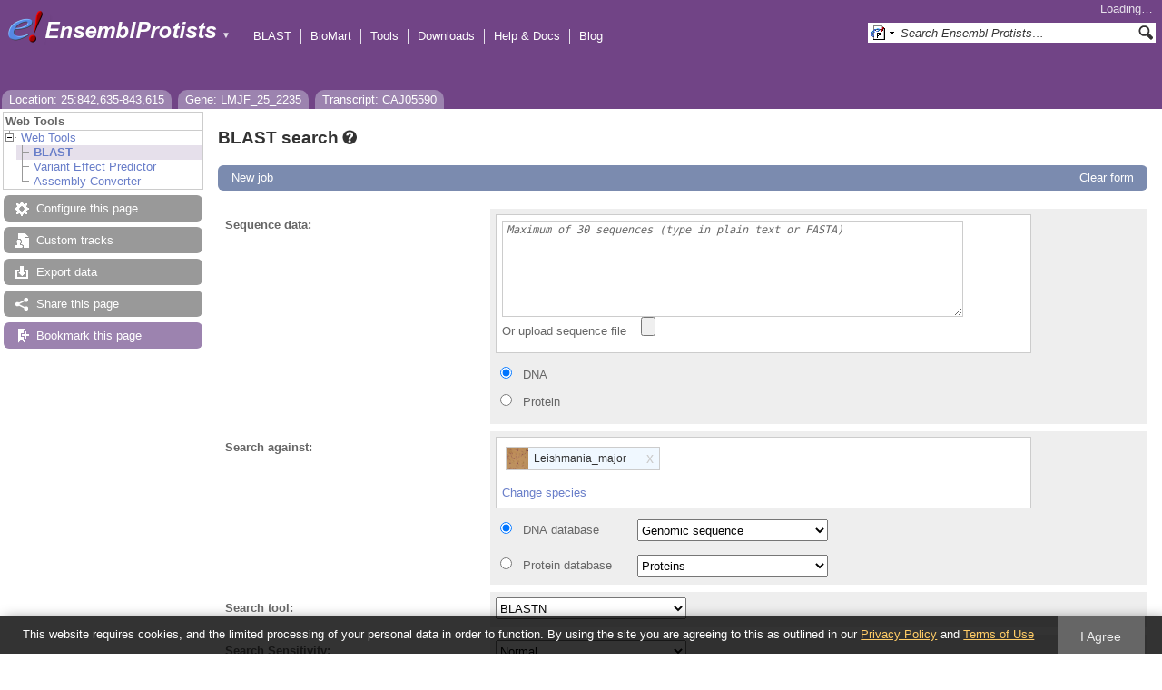

--- FILE ---
content_type: text/html; charset=utf-8
request_url: http://protists.ensembl.org/Leishmania_major/Tools/Blast?g=LMJF_25_2235;r=25:842635-843615;t=CAJ05590
body_size: 7038
content:
<!DOCTYPE html>
<html lang="en-gb">

<head>
  <title>BLAST search - Leishmania_major - Ensembl Genomes 62</title>

<!--[if lte IE 7]><link rel="stylesheet" type="text/css" media="all" href="/minified/365cfc53615e4537e5ccfc7d6b45da97.ie7.css"/><![endif]--><!--[if gt IE 7]><link rel="stylesheet" type="text/css" media="all" href="/minified/365cfc53615e4537e5ccfc7d6b45da97.css"/><![endif]--><!--[if !IE]><!--><link rel="stylesheet" type="text/css" media="all" href="/minified/365cfc53615e4537e5ccfc7d6b45da97.css"/><!--<![endif]--><!--[if lte IE 7]><link rel="stylesheet" type="text/css" media="all" href="/minified/58ee12158d48180cd395b55f08adbfae.image.ie7.css"/><![endif]--><!--[if gt IE 7]><link rel="stylesheet" type="text/css" media="all" href="/minified/58ee12158d48180cd395b55f08adbfae.image.css"/><![endif]--><!--[if !IE]><!--><link rel="stylesheet" type="text/css" media="all" href="/minified/58ee12158d48180cd395b55f08adbfae.image.css"/><!--<![endif]-->
  <link href="/i/ensembl-favicon.png" rel="icon" type="image/png" />
  <link type="image/png" rel="apple-touch-icon" href="/apple-touch-icon.png" />
  <link type="application/opensearchdescription+xml" title="Ensembl (All)" rel="search" href="//protists.ensembl.org/opensearch/all.xml" />
  <link href="//protists.ensembl.org/opensearch/Leishmania_major.xml" title="Ensembl (L.maj)" type="application/opensearchdescription+xml" rel="search" />

  <meta name="description" content="Ensembl Protists is a genome-centric portal for protist species of scientific interest" />
<meta name="viewport" content="target-densitydpi=device-dpi, width=device-width, initial-scale=1.0, maximum-scale=2.0, user-scalable=yes" />
<script>var prefetch = [];</script>
<script defer type="text/javascript" src="/minified/f10e28b08c23f21bac897bd87a2b948f.js"></script>
<script defer type="text/javascript" src="/minified/1df122f139b48c944940c561fc3e7457.js"></script>

</head>
<body id="ensembl-webpage" class="mac" data-pace="2">

  <div id="min_width_container">
    <div id="min_width_holder">
    
    <!-- Announcement Banner -->    
        
    <!-- /Announcement Banner -->

      <div id="masthead" class="js_panel bar_and_tabs">
        <input type="hidden" class="panel_type" value="Masthead" />
        <div class="logo_holder"><a href="/"><img src="/i/e.png" alt="Ensembl Genomes Home" title="Ensembl Genomes Home" class="print_hide" style="width:43px;height:40px" /></a><a href="/"><img src="/i/ensemblProtists.png" alt="Ensembl Protists Home" title="Ensembl Protists Home" class="print_hide" style="width:191px;height:40px" /></a><img src="/i/e-ensembl_print.gif" alt="Ensembl Protists Home" title="Ensembl Protists Home" class="screen_hide_inline" style="width:191px;height:40px" />
    <span class="print_hide">
      <span id="site_menu_button">&#9660;</span>
      <ul id="site_menu" style="display:none">
        <li><a href="http://www.ensemblgenomes.org">Ensembl Genomes</a></li>
        <li><a href="http://bacteria.ensembl.org">Ensembl Bacteria</a></li>
        <li><a href="http://protists.ensembl.org">Ensembl Protists</a></li>
        <li><a href="http://fungi.ensembl.org">Ensembl Fungi</a></li>
        <li><a href="http://plants.ensembl.org">Ensembl Plants</a></li>
        <li><a href="http://metazoa.ensembl.org">Ensembl Metazoa</a></li>
        <li><a href="http://www.ensembl.org">Ensembl (vertebrates)</a></li>
      </ul>
    </span>
  </div>
        <div class="mh print_hide">
          <div class="account_holder"><div class="_account_holder"><div class="account-loading">Loading&hellip;</div><form action="/Ajax/accounts_dropdown"></form></div></div>
          <div class="tools_holder"><ul class="tools"><li><a class="constant" href="/Leishmania_major/Tools/Blast?g=LMJF_25_2235;r=25:842635-843615;t=CAJ05590">BLAST</a></li><li><a class="constant" href="/biomart/martview">BioMart</a></li><li><a class="constant" href="/tools.html">Tools</a></li><li><a class="constant" href="/info/data/ftp/index.html">Downloads</a></li><li><a class="constant" href="/info/">Help &amp; Docs</a></li><li class="last"><a class="constant" target="_blank" href="http://www.ensembl.info">Blog</a></li></ul><div class="more"><a href="#">More <span class="arrow">&#9660;</span></a></div></div>
          <div class="search_holder print_hide">
    <div id="searchPanel" class="js_panel">
      <input type="hidden" class="panel_type" value="SearchBox" />
      <form action="/Leishmania_major/Psychic">
        <div class="search print_hide">
          <div class="sites button">
            <img class="search_image no-sprite badge-16" src="/i/search/ensemblunit.gif" alt="" />
            <img src="/i/search/down.gif" style="width:7px" alt="" />
            <input type="hidden" name="site" value="ensemblunit" />
          </div>
          <div>
            <label class="hidden" for="se_q">Search terms</label>
            <input class="query inactive" id="se_q" type="text" name="q" value="Search Ensembl Protists&hellip;" data-role="none" onkeydown="if (event.keyCode == 13) { $(this).closest('form').submit(); return false; }" />
          </div>
          <div class="button"><img src="/i/16/search.png" alt="Search&nbsp;&raquo;" onClick="$(this).closest('form').submit()" /></div>
        </div>
        <div class="site_menu hidden">
          <div class="ensemblthis"><img class="no-sprite" src="/i/search/ensembl.gif" class="badge-16" alt="Search Leishmania major"/>Search Leishmania major<input type="hidden" value="Search Leishmania major&hellip;" /></div>
<div class="ensemblunit"><img class="no-sprite" src="/i/search/ensemblunit.gif" class="badge-16" alt="Search Ensembl Protists"/>Search Ensembl Protists<input type="hidden" value="Search Ensembl Protists&hellip;" /></div>
<div class="ensembl_genomes"><img class="no-sprite" src="/i/search/ensembl_genomes.gif" class="badge-16" alt="Search Ensembl Genomes"/>Search Ensembl Genomes<input type="hidden" value="Search Ensembl Genomes&hellip;" /></div>
<div class="ensembl_all"><img class="no-sprite" src="/i/search/ensembl.gif" class="badge-16" alt="Search all species"/>Search all species<input type="hidden" value="Search all species&hellip;" /></div>
<div class="ebi"><img class="no-sprite" src="/i/search/ebi.gif" class="badge-16" alt="Search EBI"/>Search EBI<input type="hidden" value="Search EBI&hellip;" /></div>

        </div>
      </form>
    </div>
  </div>
        </div>
  
        
        <div class="tabs_holder print_hide"><ul class="tabs"><li class="location short_tab" style="display:none"><span class="dropdown empty"><a href="/Leishmania_major/Location/View?db=core;g=LMJF_25_2235;r=25:842635-843615;t=CAJ05590" title="Location: 25:842,635-843,615">Location</a><a class="toggle" href="#" rel="location" style="display:none">&#9660;</a></span></li><li class="gene short_tab" style="display:none"><a href="/Leishmania_major/Gene/Summary?db=core;g=LMJF_25_2235;r=25:842635-843615;t=CAJ05590" title="Gene: LMJF_25_2235">Gene</a></li><li class="transcript short_tab" style="display:none"><a href="/Leishmania_major/Transcript/Summary?db=core;g=LMJF_25_2235;r=25:842635-843615;t=CAJ05590" title="Transcript: CAJ05590">Transcript</a></li><li class="tools active hidden final short_tab" style="display:none"><span class="dropdown"><a href="/Leishmania_major/Tools/Blast?g=LMJF_25_2235;r=25:842635-843615;t=CAJ05590" title="BLAST/BLAT">BLAST</a><a class="toggle" href="#" rel="tools">&#9660;</a></span></li><li class="location long_tab" style="display:block"><span class="dropdown empty"><a href="/Leishmania_major/Location/View?db=core;g=LMJF_25_2235;r=25:842635-843615;t=CAJ05590">Location: 25:842,635-843,615</a><a class="toggle" href="#" rel="location" style="display:none">&#9660;</a></span></li><li class="gene long_tab" style="display:block"><a href="/Leishmania_major/Gene/Summary?db=core;g=LMJF_25_2235;r=25:842635-843615;t=CAJ05590">Gene: LMJF_25_2235</a></li><li class="transcript long_tab" style="display:block"><a href="/Leishmania_major/Transcript/Summary?db=core;g=LMJF_25_2235;r=25:842635-843615;t=CAJ05590">Transcript: CAJ05590</a></li><li class="tools active hidden final long_tab" style="display:block"><span class="dropdown"><a href="/Leishmania_major/Tools/Blast?g=LMJF_25_2235;r=25:842635-843615;t=CAJ05590">BLAST/BLAT</a><a class="toggle" href="#" rel="tools">&#9660;</a></span></li></ul>
    <div class="dropdown history location">
      <h4>Recent locations</h4>
      <ul class="recent"><li><a class="constant clear_history bold" href="/Account/ClearHistory?object=Location">Clear history</a></li></ul>
    </div></div>
        
      </div>

      <div id="main_holder">
      
      <div id="page_nav_wrapper">
        <div id="page_nav" class="nav print_hide js_panel floating">
          
    <input type="hidden" class="panel_type" value="LocalContext" />
    <div class="header">Web Tools</div>
    <ul class="local_context"><li class="top_level last parent"><img class="Web_Tools toggle" alt="" src="/i/open.gif" /><a title="Web Tools" href="/Leishmania_major/Tools/Summary?g=LMJF_25_2235;r=25:842635-843615;t=CAJ05590" class="Web_Tools">Web Tools</a><ul><li class="active"><div><div><div></div><div></div><div></div><div></div></div></div><img src="/i/leaf.gif" alt="" /><a href="/Leishmania_major/Tools/Blast?g=LMJF_25_2235;r=25:842635-843615;t=CAJ05590" class="BLAST" title="BLAST">BLAST</a></li><li class=""><div></div><div></div><img src="/i/leaf.gif" alt="" /><a href="/Leishmania_major/Tools/VEP?g=LMJF_25_2235;r=25:842635-843615;t=CAJ05590" class="Variant_Effect_Predictor" title="Variant Effect Predictor">Variant Effect Predictor</a></li><li class="last"><img src="/i/leaf.gif" alt="" /><a title="Assembly Converter" class="Assembly_Converter" href="/Leishmania_major/Tools/AssemblyConverter?g=LMJF_25_2235;r=25:842635-843615;t=CAJ05590">Assembly Converter</a></li></ul></li></ul>
          <div class="tool_buttons"><p class="disabled config" title="There are no options for this page">Configure this page</p><p class="disabled  data" title="">Custom tracks</p><p class="disabled export" title="Generic export has been disabled on this page. Check individual images, tables, etc for download buttons">Export data</p><p class="disabled  share" title="">Share this page</p><p><a href="/Multi/Account/Login?then=/Multi/Account/Bookmark/Add%3Fdescription%3DBLAST search - Leishmania_major - Ensembl Genomes 62%3Burl%3D//protists.ensembl.org/Leishmania_major/Tools/Blast%253Fg%253DLMJF_25_2235%253Br%253D25:842635-843615%253Bt%253DCAJ05590" class="modal_link bookmark">Bookmark this page</a></p></div>
          
          <p class="invisible">.</p>
        </div>
      </div>
    

      <div id="main">
          
          
          
    <div class="panel js_panel">
      <input type="hidden" class="panel_type" value="Content" />
      
        <div class="nav-heading">
          <h1 class="caption"> <a href="/Help/View?id=451" class="popup constant help-header _ht" title="Click for help (opens in new window)"><span>BLAST search<span class="sprite help_icon"></span></span></a></h1>
          <p class="invisible">.</p>
        </div>
        <div class="content"><div class="session_messages js_panel"><input type="hidden" class="panel_type" value="Message"></div><div class="ajax initial_panel"><input type="hidden" class="ajax_load" name="0x1c45c9f8" value="/Leishmania_major/Component/Tools/Blast/sequence?g=LMJF_25_2235;r=25:842635-843615;t=CAJ05590"></div><div class="ajax initial_panel"><input type="hidden" class="ajax_load" name="0x1c45c9f8" value="/Leishmania_major/Component/Tools/Blast/details?g=LMJF_25_2235;r=25:842635-843615;t=CAJ05590"></div><div class="ajax initial_panel"><input type="hidden" class="ajax_load" name="0x1c45c9f8" value="/Leishmania_major/Component/Tools/Blast/tickets?g=LMJF_25_2235;r=25:842635-843615;t=CAJ05590"></div><div class="session_messages js_panel"><input type="hidden" class="panel_type" value="Message"></div></div><p class="invisible">.</p>
      
    </div>
  
      </div>
  
        <div id="footer">
          <div class="column-wrapper">
  <div class="column-two left">
		  <p>
      Ensembl Protists release 62 - September 2025
		  &copy; <span class="print_hide"><a href="http://www.ebi.ac.uk/" style="white-space:nowrap">EMBL-EBI</a></span>
      <span class="screen_hide_inline">EMBL-EBI</span>
      </p>
  </div>
            <p class="invisible">.</p>
          </div>
          <div class="column-wrapper"><hr /><div id="fat-footer">
              <div class="column-four left">
                <h3>About Us</h3>
                <p><a href="/info/about/">About us</a></p>
                <p><a href="/info/about/contact/">Contact us</a></p>
                <p><a href="/info/about/publications.html">Citing Ensembl Genomes</a></p>
                <p><a href="https://www.ebi.ac.uk/data-protection/ensembl/privacy-notice">Privacy policy</a></p>
                <p><a href="/info/about/legal/">Disclaimer</a></p>
              </div>
  
              <div class="column-four left">
                <h3>Get help</h3>
                <p><a href="/info/website/">Using this website</a></p>
                <p><a href="/info/">Documentation</a></p>
                <p><a href="/info/website/upload/">Adding custom tracks</a></p>
                <p><a href="/info/data/">Downloading data</a></p>
              </div>
  
              <div class="column-four left">
                <h3>Our sister sites</h3>
                <p><a href="http://www.ensembl.org">Ensembl</a></p><p><a href="http://bacteria.ensembl.org">Ensembl Bacteria</a></p><p><a href="http://fungi.ensembl.org">Ensembl Fungi</a></p><p><a href="http://plants.ensembl.org">Ensembl Plants</a></p><p><a href="http://metazoa.ensembl.org">Ensembl Metazoa</a></p>
              </div>
  
              <div class="column-four left">
                <h3>Follow us</h3>
                <p><a class="media-icon" href="http://www.ensembl.info/">
                  <img alt="[RSS logo]" title="Ensembl blog" src="/i/rss_icon_16.png"></a>
                  <a href="http://www.ensembl.info/">Blog</a></p>
                <p><a class="media-icon" href="https://twitter.com/ensemblgenomes">
                  <img alt="[twitter logo]" title="Follow us on Twitter!" src="/i/twitter.png"></a>
                    <a href="https://twitter.com/ensemblgenomes">Twitter</a></p>
              </div>
  </div>
            <p class="invisible">.</p>
          </div>
        </div>
  
      </div>
    </div>
  </div>
  <form id="core_params" action="#" style="display:none">
    <fieldset><input type="hidden" name="r" value="25:842635-843615" /><input type="hidden" name="t" value="CAJ05590" /><input type="hidden" name="g" value="LMJF_25_2235" /><input type="hidden" name="db" value="core" /></fieldset>
  </form>
  <input type="hidden" id="species_path" name="species_path" value="/Leishmania_major" />
  <input type="hidden" id="gdpr_version" name="gdpr_version" value="2.0.0" />
  <input type="hidden" id="gdpr_policy_url" name="gdpr_policy_url" value="https://www.ensembl.org/info/about/legal/privacy.html" />
  <input type="hidden" id="gdpr_terms_url" name="gdpr_terms_url" value="https://www.ebi.ac.uk/about/terms-of-use" />
  <input type="hidden" id="gdpr_cookie_name" name="gdpr_cookie_name" value="ENSEMBL_PRIVACY_POLICY" />
  <input type="hidden" id="species_common_name" name="species_common_name" value="Leishmania major" />
  <input type="hidden" id="ensembl_image_root" name="ensembl_image_root" value="/i/" />
  <input type="hidden" id="max_region_length" name="max_region_length" value="100010" />
  <input type="hidden" id="ensembl_species_image" name="ensembl_species_image" value="/i/species/Leishmania_major.png" />
    
  <div id="modal_bg"></div>
  <div id="modal_panel" class="js_panel">
    <input type="hidden" class="panel_type" value="ModalContainer" />
    <div class="modal_title">
      <ul class="tabs">
        <li><a class="modal_user_data" href="/Leishmania_major/UserData/ManageData?time=1769240897">Personal Data</a></li>
      </ul>
      <div class="modal_caption"></div>
      <div class="modal_close"></div>
    </div>
    <div id="modal_user_data" class="modal_content js_panel fixed_width" style="display:none"></div>
    <div id="modal_default" class="modal_content js_panel fixed_width" style="display:none"></div>
    <div class="modal_overlay"><img class="overlay_close" title="Cancel" alt="close" src="/i/close.png" /><div class="overlay_content"></div></div>
    <div class="modal_overlay_bg"></div>
  </div>
  
    
    
  <input type="hidden" id="hidden_species_list" name="hidden_species_list" value=Nannochloropsis_gaditana_ccmp526_gca_000240725|Plasmopara_halstedii_gca_900000015|Stylonychia_lemnae_gca_000751175|Plasmodium_falciparum_nf54_gca_000401695|Toxoplasma_gondii_p89_gca_000224885|Tetrahymena_thermophila|Phytophthora_parasitica_gca_000509465|Plasmodium_falciparum_nf54_gca_002831795|Toxoplasma_gondii_ari_gca_000250965|Phytomonas_sp_isolate_em1_gca_000582765|Nothophytophthora_sp_chile5_gca_001712635|Entamoeba_histolytica|Entamoeba_histolytica_hm_1_imss_b_gca_000344925|Trypanosoma_equiperdum_gca_001457755|Trypanosoma_theileri_gca_002087225|Aphanomyces_invadans_gca000520115|Plasmodium_falciparum_igh_cr14_gca_000186055|Pythium_ultimum|Babesia_bovis|Plasmodium_knowlesi|Nannochloropsis_gaditana_gca_000569095|Eimeria_mitis|Cryptosporidium_muris_rn66_gca_000006515|Tieghemostelium_lacteum_gca_001606155|Plasmodium_vivax_mauritania_i_gca_000320665|Giardia_intestinalis_gca000002435v2|Plasmodium_gallinaceum_gca_900005855|Plasmodium_falciparum_7g8_gca_000150435|Toxoplasma_gondii_rub_gca_000224805|Saprolegnia_parasitica_cbs_223_65_gca_000151545|Phytophthora_ramorum|Plasmodium_falciparum_fch_4_gca_000521155|Thecamonas_trahens_atcc_50062_gca_000142905|Toxoplasma_gondii_veg_gca_000150015|Hammondia_hammondi_gca_000258005|Aphanomyces_astaci_gca_003546545|Saprolegnia_diclina_vs20_gca_000281045|Pseudocohnilembus_persalinus_gca_001447515|Trypanosoma_brucei_equiperdum_gca_003543875|Plasmodium_vivax_north_korean_gca_000320685|Plasmodium_reichenowi_gca_001601855|Eimeria_praecox_gca_000499445|Thraustotheca_clavata_gca_002081575|Eimeria_maxima_gca_000499605|Plasmodium_sp_gca900257145|Plasmodium_knowlesi_gca_002140095|Babesia_bigemina_gca_000981445|Aphanomyces_astaci_gca_003546825|Plasmodium_fragile_gca_000956335|Phytophthora_parasitica_gca_000509485|Chroomonas_mesostigmatica_ccmp1168_gca_000286095|Phytophthora_lateralis|Leishmania_donovani_gca_000227135|Leishmania_panamensis_gca_000755165|Entamoeba_nuttalli_p19_gca_000257125|Toxoplasma_gondii|Phytophthora_nicotianae_gca_001482985|Entamoeba_histolytica_hm_3_imss_gca_000346345|Angomonas_deanei_gca_000442575|Phytophthora_sojae|Plasmodium_ovale_curtisi_gca_900088555|Stentor_coeruleus_gca_001970955|Ectocarpus_siliculosus_gca_000310025|Entamoeba_dispar_saw760_gca_000209125|Trypanosoma_cruzi_gca_003719155|Globisporangium_ultimum_gca000387525|Entamoeba_histolytica_ku27_gca_000338855|Perkinsela_sp_ccap_1560_4_gca_001235845|Phytophthora_cactorum_gca_003287315|Plasmodium_falciparum_dd2_gca_000149795|Giardia_intestinalis_atcc_50581_gca_000182405|Plasmodium_vinckei_vinckei_gca_000709005|Aphanomyces_astaci_gca_003546765|Perkinsus_marinus_atcc_50983_gca_000006405|Plasmodium_falciparum_vietnam_oak_knoll_fvo__gca_000521015|Toxoplasma_gondii_gt1_gca_000149715|Plasmodium_falciparum|Leptomonas_seymouri_gca_001299535|Dictyostelium_purpureum_gca_000190715|Achlya_hypogyna_gca_002081595|Plasmodium_falciparum_tanzania_2000708__gca_000521055|Phytophthora_nicotianae_gca_001483015|Strigomonas_culicis_gca_000442495|Trypanosoma_brucei|Theileria_orientalis_gca003072545|Leptomonas_pyrrhocoris_gca_001293395|Phytomonas_sp_isolate_hart1_gca_000982615|Phytophthora_kernoviae_gca_001712645|Eimeria_tenella_gca_000499545|Entamoeba_histolytica_gca_001662325|Gregarina_niphandrodes_gca_000223845|Pythium_aphanidermatum|Trypanosoma_cruzi_gca_003719455|Emiliania_huxleyi|Toxoplasma_gondii_tgcatbr9_gca_000224825|Phytophthora_infestans|Toxoplasma_gondii_vand_gca_000224845|Trypanosoma_cruzi_marinkellei_gca_000300495|Aphanomyces_astaci_gca_002197585|Guillardia_theta|Trypanosoma_rangeli_sc58_gca_000492115|Plasmodium_vivax_gca900093555|Plasmodium_falciparum_hb3_gca_000149665|Trypanosoma_brucei_gca000002445|Plasmodium_gaboni_gca_001602025|Phytophthora_kernoviae_gca_001707905|Cyclospora_cayetanensis_gca_000769155|Plasmodium_ovale_gca_900090025|Phytophthora_parasitica_gca_000509525|Ichthyophthirius_multifiliis_gca_000220395|Phytophthora_kernoviae|Entamoeba_invadens_ip1_gca_000330505|Eimeria_acervulina_gca_000499425|Blastocystis_hominis_gca_000151665|Plasmodium_falciparum_santa_lucia_gca_000150455|Phaeodactylum_tricornutum|Bigelowiella_natans|Trypanosoma_rangeli_gca_003719475|Phytophthora_parasitica_gca_000509505|Plasmodium_chabaudi_chabaudi_gca_900095605|Plasmodium_yoelii|Leishmania_infantum_gca_900500625|Plasmodium_yoelii_17x_gca_000505035|Theileria_orientalis_gca_003072525|Cryptomonas_paramecium_gca_000194455|Aphanomyces_astaci_gca_003546785|Plasmodium_yoelii_gca_900002395|Symbiodinium_microadriaticum_gca_001939145|Babesia_sp_xinjiang_gca_002095265|Plasmodium_falciparum_palo_alto_uganda_gca_000521095|Hyaloperonospora_arabidopsidis|Leishmania_major|Aphanomyces_astaci_gca_003546585|Capsaspora_owczarzaki_atcc_30864_gca_000151315|Globisporangium_ultimum|Plasmodium_vivax|Plasmodium_ovale_wallikeri_gca_900088545|Cavenderia_fasciculata_gca_000203815|Tritrichomonas_foetus_gca_001839685|Pseudonitzschia_multistriata|Trypanosoma_cruzi_dm28c_gca_000496795|Toxoplasma_gondii_mas_gca_000224865|Plasmodium_falciparum_raj116_gca_000186025|Dictyostelium_discoideum|Oxytricha_trifallax_gca_000711775|Fragilariopsis_cylindrus_ccmp1102_gca_001750085|Giardia_intestinalis_assemblage_b_gca_001543975|Besnoitia_besnoiti_gca_002563875|Trypanosoma_cruzi_gca_000209065|Sphaeroforma_arctica_jp610_gca_001186125|Aphanomyces_astaci_gca000520075|Aphanomyces_astaci_gca_003546625|Plasmodium_malariae_gca_900088575|Aphanomyces_astaci_gca_003666305|Aphanomyces_astaci_gca_003546605|Phytophthora_parasitica_inra_310_gca_000247585|Phytophthora_palmivora_var_palmivora_gca_002911725|Aphanomyces_astaci_gca_003546805|Cryptosporidium_meleagridis_gca_001593445|Theileria_orientalis_strain_shintoku_gca_000740895|Pythium_irregulare|Plasmodium_coatneyi_gca_001680005|Theileria_equi_strain_wa_gca_000342415|Giardia_intestinalis_gca_000498735|Plasmodiophora_brassicae_gca_001049375|Plasmodium_vinckei_petteri_gca_000524515|Toxoplasma_gondii_tgcatprc2_gca_000256725|Kipferlia_bialata_gca_003568945|Phytophthora_kernoviae_gca_001712715|Entamoeba_histolytica_hm_1_imss_a_gca_000365475|Hondaea_fermentalgiana_gca_002897355|Thalassiosira_pseudonana|Monosiga_brevicollis_mx1_gca_000002865|Plasmodium_gonderi_gca_002157705|Plasmodium_falciparum_camp_malaysia_gca_000521115|Albugo_laibachii|Plasmodium_falciparum_nf135_5_c10_gca_000521075|Eimeria_brunetti_gca_000499725|Phytophthora_parasitica_cj01a1_gca_000365545|Cryptosporidium_parvum_iowa_ii_gca_000165345|Theileria_orientalis_gca003072535|Oxytricha_trifallax_gca_000295675_gca_000295675|Planoprotostelium_fungivorum_gca_003024175|Plasmodium_inui_san_antonio_1_gca_000524495|Plasmodium_falciparum_ugt5_1_gca_000401715|Plasmodium_vivax_brazil_i_gca_000320645|Plasmodium_ovale_curtisi_gca_900088565|Trypanosoma_cruzi_gca_003177105|Paramecium_tetraurelia|Plasmodium_malariae_gca_900090045|Plasmodium_falciparum_malips096_e11_gca_000521035|Phytophthora_parasitica_p1976_gca_000365525|Plasmodium_chabaudi_adami_gca_900095565|Theileria_parva_gca_000165365|Pythium_arrhenomanes|Peronospora_effusa_gca_003704535|Phytophthora_parasitica|Salpingoeca_rosetta_gca_000188695|Plasmodium_reichenowi_gca_900097025|Thalassiosira_oceanica_gca_000296195|Toxoplasma_gondii_fou_gca_000224905|Plasmodium_ovale_wallikeri_gca_900088485|Phytophthora_parasitica_p10297_gca_000367145|Plasmodium_cynomolgi_strain_b_gca_000321355|Pythium_vexans|Phytophthora_kernoviae_gca_001712705|Aphanomyces_astaci_gca_003546565|Cryptosporidium_ubiquitum_gca_001865345|Cryptosporidium_andersoni_gca_001865355|Spironucleus_salmonicida|Plasmodium_sp_drc_itaito_gca_900240055|Toxoplasma_gondii_coug_gca_000338675|Giardia_intestinalis_gca_000498715|Phytophthora_megakarya_gca_002215365|Trypanosoma_conorhini_gca_003719485|Acanthamoeba_castellanii|Plasmodium_relictum_gca_900005765|Fonticula_alba_gca_000388065|Aphanomyces_invadans_gca_003546525|Toxoplasma_gondii_gab2_2007_gal_dom2_gca_000325525|Plasmodium_berghei_gca_900044335|Plasmodium_berghei|Toxoplasma_gondii_gca_000256705|Plasmodium_vivax_india_vii_gca_000320625|Plasmodium_berghei_gca_900095585|Giardia_lamblia_p15_gca_000182665|Trypanosoma_cruzi_gca_003177095|Plasmodium_berghei_gca_900088445|Plasmodium_chabaudi|Plasmodium_yoelii_yoelii_gca_000003085|Naegleria_gruberi_gca_000004985|Babesia_ovata_gca_002897235|Plasmodium_sp_gorilla_clade_g2_gca_900097015|Cystoisospora_suis_gca_002600585|Peronospora_effusa_gca_003843895|Reticulomyxa_filosa_gca_000512085|Pythium_iwayamai|Plasmodium_knowlesi_strain_h_gca_900004885|Plasmodium_berghei_gca_900095635|Aureococcus_anophagefferens_gca_000186865>
</body>
</html>


--- FILE ---
content_type: text/html; charset=utf-8
request_url: http://protists.ensembl.org/Leishmania_major/Component/Tools/Blast/sequence?g=LMJF_25_2235;r=25:842635-843615;t=CAJ05590;db=core;time=1769240898565.565
body_size: 19160
content:
<div class="js_panel" id="InputForm"><div class="_tool_new"><p><a class="button _change_location" href="/Leishmania_major/Tools/Blast?db=core;g=LMJF_25_2235;r=25:842635-843615;t=CAJ05590">New job</a></p></div><div class="hidden _tool_form_div"><input type="hidden" class="panel_type" value="BlastForm" /><input type="hidden" class="js_param" name="max_number_sequences" value="30" /><input type="hidden" class="js_param" name="load_ticket_url" value="/Leishmania_major/Json/Tools/Blast/load_ticket?db=core;g=LMJF_25_2235;r=25:842635-843615;t=CAJ05590;tl=TICKET_NAME" /><input type="hidden" class="js_param" name="read_file_url" value="/Leishmania_major/Json/Tools/Blast/read_file?db=core;g=LMJF_25_2235;r=25:842635-843615;t=CAJ05590" /><input type="hidden" class="js_param" name="max_sequence_length" value="200000" /><input type="hidden" class="js_param json" name="sensitivity_configs" value="{&quot;NCBIBLAST_TBLASTX&quot;:{&quot;distant&quot;:{&quot;gapopen&quot;:14,&quot;matrix&quot;:&quot;BLOSUM45&quot;,&quot;gapext&quot;:2},&quot;near&quot;:{&quot;gapopen&quot;:10,&quot;matrix&quot;:&quot;BLOSUM90&quot;,&quot;gapext&quot;:1},&quot;normal&quot;:{&quot;gapext&quot;:1,&quot;gapopen&quot;:11,&quot;matrix&quot;:&quot;BLOSUM62&quot;}},&quot;NCBIBLAST_BLASTN&quot;:{&quot;normal&quot;:{&quot;exp&quot;:10,&quot;match_scores&quot;:&quot;1,-3&quot;,&quot;gapextend&quot;:2,&quot;gapopen&quot;:5},&quot;distant&quot;:{&quot;gapopen&quot;:2,&quot;exp&quot;:10,&quot;gapextend&quot;:1,&quot;match_scores&quot;:&quot;1,-1&quot;},&quot;near&quot;:{&quot;match_scores&quot;:&quot;1,-3&quot;,&quot;gapextend&quot;:2,&quot;exp&quot;:10,&quot;gapopen&quot;:5},&quot;near_oligo&quot;:{&quot;gapextend&quot;:2,&quot;match_scores&quot;:&quot;1,-3&quot;,&quot;exp&quot;:1000,&quot;gapopen&quot;:5}},&quot;NCBIBLAST_BLASTX&quot;:{&quot;distant&quot;:{&quot;gapopen&quot;:14,&quot;matrix&quot;:&quot;BLOSUM45&quot;,&quot;gapext&quot;:2},&quot;near&quot;:{&quot;gapopen&quot;:10,&quot;matrix&quot;:&quot;BLOSUM90&quot;,&quot;gapext&quot;:1},&quot;normal&quot;:{&quot;gapext&quot;:1,&quot;gapopen&quot;:11,&quot;matrix&quot;:&quot;BLOSUM62&quot;}},&quot;NCBIBLAST_BLASTP&quot;:{&quot;distant&quot;:{&quot;gapopen&quot;:14,&quot;matrix&quot;:&quot;BLOSUM45&quot;,&quot;gapext&quot;:2},&quot;near&quot;:{&quot;gapopen&quot;:10,&quot;matrix&quot;:&quot;BLOSUM90&quot;,&quot;gapext&quot;:1},&quot;normal&quot;:{&quot;gapext&quot;:1,&quot;gapopen&quot;:11,&quot;matrix&quot;:&quot;BLOSUM62&quot;}},&quot;NCBIBLAST_TBLASTN&quot;:{&quot;distant&quot;:{&quot;gapopen&quot;:14,&quot;matrix&quot;:&quot;BLOSUM45&quot;,&quot;gapext&quot;:2},&quot;near&quot;:{&quot;gapopen&quot;:10,&quot;matrix&quot;:&quot;BLOSUM90&quot;,&quot;gapext&quot;:1},&quot;normal&quot;:{&quot;gapext&quot;:1,&quot;gapopen&quot;:11,&quot;matrix&quot;:&quot;BLOSUM62&quot;}}}" /><input type="hidden" class="js_param" name="species" value="Leishmania_major" /><input type="hidden" class="js_param" name="blat_availability" value="" /><input type="hidden" class="js_param" name="dna_threshold_percent" value="85" /><input type="hidden" class="js_param json" name="missing_sources" value="{&quot;Pseudonitzschia_multistriata&quot;:[&quot;CDNA_ABINITIO&quot;,&quot;LATESTGP_SOFT&quot;,&quot;PEP_ABINITIO&quot;],&quot;Naegleria_gruberi_gca_000004985&quot;:[&quot;CDNA_ABINITIO&quot;,&quot;LATESTGP_SOFT&quot;,&quot;PEP_ABINITIO&quot;],&quot;Plasmodium_coatneyi_gca_001680005&quot;:[&quot;CDNA_ABINITIO&quot;,&quot;LATESTGP_SOFT&quot;,&quot;PEP_ABINITIO&quot;],&quot;Plasmodium_cynomolgi_strain_b_gca_000321355&quot;:[&quot;CDNA_ABINITIO&quot;,&quot;LATESTGP_SOFT&quot;,&quot;PEP_ABINITIO&quot;],&quot;Thraustotheca_clavata_gca_002081575&quot;:[&quot;CDNA_ABINITIO&quot;,&quot;LATESTGP_SOFT&quot;,&quot;PEP_ABINITIO&quot;],&quot;Phytophthora_palmivora_var_palmivora_gca_002911725&quot;:[&quot;CDNA_ABINITIO&quot;,&quot;LATESTGP_SOFT&quot;,&quot;PEP_ABINITIO&quot;],&quot;Saprolegnia_diclina_vs20_gca_000281045&quot;:[&quot;CDNA_ABINITIO&quot;,&quot;LATESTGP_SOFT&quot;,&quot;PEP_ABINITIO&quot;],&quot;Plasmodium_falciparum_santa_lucia_gca_000150455&quot;:[&quot;CDNA_ABINITIO&quot;,&quot;LATESTGP_SOFT&quot;,&quot;PEP_ABINITIO&quot;],&quot;Trypanosoma_rangeli_sc58_gca_000492115&quot;:[&quot;CDNA_ABINITIO&quot;,&quot;LATESTGP_SOFT&quot;,&quot;PEP_ABINITIO&quot;],&quot;Tieghemostelium_lacteum_gca_001606155&quot;:[&quot;CDNA_ABINITIO&quot;,&quot;LATESTGP_SOFT&quot;,&quot;PEP_ABINITIO&quot;],&quot;Trypanosoma_equiperdum_gca_001457755&quot;:[&quot;CDNA_ABINITIO&quot;,&quot;LATESTGP_SOFT&quot;,&quot;PEP_ABINITIO&quot;],&quot;Aphanomyces_astaci_gca_003546765&quot;:[&quot;CDNA_ABINITIO&quot;,&quot;LATESTGP_SOFT&quot;,&quot;PEP_ABINITIO&quot;],&quot;Perkinsus_marinus_atcc_50983_gca_000006405&quot;:[&quot;CDNA_ABINITIO&quot;,&quot;LATESTGP_SOFT&quot;,&quot;PEP_ABINITIO&quot;],&quot;Plasmodium_fragile_gca_000956335&quot;:[&quot;CDNA_ABINITIO&quot;,&quot;LATESTGP_SOFT&quot;,&quot;PEP_ABINITIO&quot;],&quot;Plasmodium_chabaudi_chabaudi_gca_900095605&quot;:[&quot;CDNA_ABINITIO&quot;,&quot;LATESTGP_SOFT&quot;,&quot;PEP_ABINITIO&quot;],&quot;Phytophthora_parasitica_p10297_gca_000367145&quot;:[&quot;CDNA_ABINITIO&quot;,&quot;LATESTGP_SOFT&quot;,&quot;PEP_ABINITIO&quot;],&quot;Plasmodium_reichenowi_gca_001601855&quot;:[&quot;CDNA_ABINITIO&quot;,&quot;LATESTGP_SOFT&quot;,&quot;PEP_ABINITIO&quot;],&quot;Aphanomyces_astaci_gca_003546545&quot;:[&quot;CDNA_ABINITIO&quot;,&quot;LATESTGP_SOFT&quot;,&quot;PEP_ABINITIO&quot;],&quot;Toxoplasma_gondii_fou_gca_000224905&quot;:[&quot;CDNA_ABINITIO&quot;,&quot;LATESTGP_SOFT&quot;,&quot;PEP_ABINITIO&quot;],&quot;Phytophthora_infestans&quot;:[&quot;CDNA_ABINITIO&quot;,&quot;LATESTGP_SOFT&quot;,&quot;PEP_ABINITIO&quot;],&quot;Plasmodium_falciparum_palo_alto_uganda_gca_000521095&quot;:[&quot;CDNA_ABINITIO&quot;,&quot;LATESTGP_SOFT&quot;,&quot;PEP_ABINITIO&quot;],&quot;Plasmodium_sp_gorilla_clade_g2_gca_900097015&quot;:[&quot;CDNA_ABINITIO&quot;,&quot;LATESTGP_SOFT&quot;,&quot;PEP_ABINITIO&quot;],&quot;Plasmodium_sp_gca900257145&quot;:[&quot;CDNA_ABINITIO&quot;,&quot;LATESTGP_SOFT&quot;,&quot;PEP_ABINITIO&quot;],&quot;Plasmodium_berghei_gca_900044335&quot;:[&quot;CDNA_ABINITIO&quot;,&quot;LATESTGP_SOFT&quot;,&quot;PEP_ABINITIO&quot;],&quot;Plasmodium_sp_drc_itaito_gca_900240055&quot;:[&quot;CDNA_ABINITIO&quot;,&quot;LATESTGP_SOFT&quot;,&quot;PEP_ABINITIO&quot;],&quot;Plasmodium_falciparum&quot;:[&quot;CDNA_ABINITIO&quot;,&quot;LATESTGP_SOFT&quot;,&quot;PEP_ABINITIO&quot;],&quot;Plasmodium_malariae_gca_900090045&quot;:[&quot;CDNA_ABINITIO&quot;,&quot;LATESTGP_SOFT&quot;,&quot;PEP_ABINITIO&quot;],&quot;Spironucleus_salmonicida&quot;:[&quot;CDNA_ABINITIO&quot;,&quot;LATESTGP_SOFT&quot;,&quot;PEP_ABINITIO&quot;],&quot;Plasmodium_ovale_wallikeri_gca_900088545&quot;:[&quot;CDNA_ABINITIO&quot;,&quot;LATESTGP_SOFT&quot;,&quot;PEP_ABINITIO&quot;],&quot;Plasmodium_yoelii&quot;:[&quot;CDNA_ABINITIO&quot;,&quot;LATESTGP_SOFT&quot;,&quot;PEP_ABINITIO&quot;],&quot;Pythium_vexans&quot;:[&quot;CDNA_ABINITIO&quot;,&quot;LATESTGP_SOFT&quot;,&quot;PEP_ABINITIO&quot;],&quot;Plasmodium_falciparum_nf54_gca_000401695&quot;:[&quot;CDNA_ABINITIO&quot;,&quot;LATESTGP_SOFT&quot;,&quot;PEP_ABINITIO&quot;],&quot;Plasmodium_vinckei_petteri_gca_000524515&quot;:[&quot;CDNA_ABINITIO&quot;,&quot;LATESTGP_SOFT&quot;,&quot;PEP_ABINITIO&quot;],&quot;Phytophthora_kernoviae&quot;:[&quot;CDNA_ABINITIO&quot;,&quot;LATESTGP_SOFT&quot;,&quot;PEP_ABINITIO&quot;],&quot;Dictyostelium_discoideum&quot;:[&quot;CDNA_ABINITIO&quot;,&quot;LATESTGP_SOFT&quot;,&quot;PEP_ABINITIO&quot;],&quot;Guillardia_theta&quot;:[&quot;CDNA_ABINITIO&quot;,&quot;LATESTGP_SOFT&quot;,&quot;PEP_ABINITIO&quot;],&quot;Aureococcus_anophagefferens_gca_000186865&quot;:[&quot;CDNA_ABINITIO&quot;,&quot;LATESTGP_SOFT&quot;,&quot;PEP_ABINITIO&quot;],&quot;Hyaloperonospora_arabidopsidis&quot;:[&quot;CDNA_ABINITIO&quot;,&quot;LATESTGP_SOFT&quot;,&quot;PEP_ABINITIO&quot;],&quot;Phytomonas_sp_isolate_em1_gca_000582765&quot;:[&quot;CDNA_ABINITIO&quot;,&quot;LATESTGP_SOFT&quot;,&quot;PEP_ABINITIO&quot;],&quot;Plasmodium_yoelii_yoelii_gca_000003085&quot;:[&quot;CDNA_ABINITIO&quot;,&quot;LATESTGP_SOFT&quot;,&quot;PEP_ABINITIO&quot;],&quot;Trypanosoma_conorhini_gca_003719485&quot;:[&quot;CDNA_ABINITIO&quot;,&quot;LATESTGP_SOFT&quot;,&quot;PEP_ABINITIO&quot;],&quot;Trypanosoma_theileri_gca_002087225&quot;:[&quot;CDNA_ABINITIO&quot;,&quot;LATESTGP_SOFT&quot;,&quot;PEP_ABINITIO&quot;],&quot;Plasmodium_falciparum_fch_4_gca_000521155&quot;:[&quot;CDNA_ABINITIO&quot;,&quot;LATESTGP_SOFT&quot;,&quot;PEP_ABINITIO&quot;],&quot;Cryptosporidium_andersoni_gca_001865355&quot;:[&quot;CDNA_ABINITIO&quot;,&quot;LATESTGP_SOFT&quot;,&quot;PEP_ABINITIO&quot;],&quot;Globisporangium_ultimum_gca000387525&quot;:[&quot;CDNA_ABINITIO&quot;,&quot;LATESTGP_SOFT&quot;,&quot;PEP_ABINITIO&quot;],&quot;Pythium_irregulare&quot;:[&quot;CDNA_ABINITIO&quot;,&quot;LATESTGP_SOFT&quot;,&quot;PEP_ABINITIO&quot;],&quot;Plasmodium_berghei&quot;:[&quot;CDNA_ABINITIO&quot;,&quot;LATESTGP_SOFT&quot;,&quot;PEP_ABINITIO&quot;],&quot;Trypanosoma_cruzi_marinkellei_gca_000300495&quot;:[&quot;CDNA_ABINITIO&quot;,&quot;LATESTGP_SOFT&quot;,&quot;PEP_ABINITIO&quot;],&quot;Entamoeba_invadens_ip1_gca_000330505&quot;:[&quot;CDNA_ABINITIO&quot;,&quot;LATESTGP_SOFT&quot;,&quot;PEP_ABINITIO&quot;],&quot;Entamoeba_dispar_saw760_gca_000209125&quot;:[&quot;CDNA_ABINITIO&quot;,&quot;LATESTGP_SOFT&quot;,&quot;PEP_ABINITIO&quot;],&quot;Phytophthora_lateralis&quot;:[&quot;CDNA_ABINITIO&quot;,&quot;LATESTGP_SOFT&quot;,&quot;PEP_ABINITIO&quot;],&quot;Phytophthora_kernoviae_gca_001712715&quot;:[&quot;CDNA_ABINITIO&quot;,&quot;LATESTGP_SOFT&quot;,&quot;PEP_ABINITIO&quot;],&quot;Aphanomyces_astaci_gca_003546605&quot;:[&quot;CDNA_ABINITIO&quot;,&quot;LATESTGP_SOFT&quot;,&quot;PEP_ABINITIO&quot;],&quot;Plasmodium_falciparum_camp_malaysia_gca_000521115&quot;:[&quot;CDNA_ABINITIO&quot;,&quot;LATESTGP_SOFT&quot;,&quot;PEP_ABINITIO&quot;],&quot;Toxoplasma_gondii&quot;:[&quot;CDNA_ABINITIO&quot;,&quot;LATESTGP_SOFT&quot;,&quot;PEP_ABINITIO&quot;],&quot;Phytophthora_parasitica_gca_000509485&quot;:[&quot;CDNA_ABINITIO&quot;,&quot;LATESTGP_SOFT&quot;,&quot;PEP_ABINITIO&quot;],&quot;Toxoplasma_gondii_rub_gca_000224805&quot;:[&quot;CDNA_ABINITIO&quot;,&quot;LATESTGP_SOFT&quot;,&quot;PEP_ABINITIO&quot;],&quot;Planoprotostelium_fungivorum_gca_003024175&quot;:[&quot;CDNA_ABINITIO&quot;,&quot;LATESTGP_SOFT&quot;,&quot;PEP_ABINITIO&quot;],&quot;Phytophthora_parasitica_gca_000509505&quot;:[&quot;CDNA_ABINITIO&quot;,&quot;LATESTGP_SOFT&quot;,&quot;PEP_ABINITIO&quot;],&quot;Pythium_aphanidermatum&quot;:[&quot;CDNA_ABINITIO&quot;,&quot;LATESTGP_SOFT&quot;,&quot;PEP_ABINITIO&quot;],&quot;Plasmodium_falciparum_raj116_gca_000186025&quot;:[&quot;CDNA_ABINITIO&quot;,&quot;LATESTGP_SOFT&quot;,&quot;PEP_ABINITIO&quot;],&quot;Aphanomyces_invadans_gca000520115&quot;:[&quot;CDNA_ABINITIO&quot;,&quot;LATESTGP_SOFT&quot;,&quot;PEP_ABINITIO&quot;],&quot;Entamoeba_histolytica_hm_1_imss_b_gca_000344925&quot;:[&quot;CDNA_ABINITIO&quot;,&quot;LATESTGP_SOFT&quot;,&quot;PEP_ABINITIO&quot;],&quot;Pythium_iwayamai&quot;:[&quot;CDNA_ABINITIO&quot;,&quot;LATESTGP_SOFT&quot;,&quot;PEP_ABINITIO&quot;],&quot;Phytophthora_kernoviae_gca_001712705&quot;:[&quot;CDNA_ABINITIO&quot;,&quot;LATESTGP_SOFT&quot;,&quot;PEP_ABINITIO&quot;],&quot;Plasmodium_gallinaceum_gca_900005855&quot;:[&quot;CDNA_ABINITIO&quot;,&quot;LATESTGP_SOFT&quot;,&quot;PEP_ABINITIO&quot;],&quot;Toxoplasma_gondii_ari_gca_000250965&quot;:[&quot;CDNA_ABINITIO&quot;,&quot;LATESTGP_SOFT&quot;,&quot;PEP_ABINITIO&quot;],&quot;Phytophthora_parasitica&quot;:[&quot;CDNA_ABINITIO&quot;,&quot;LATESTGP_SOFT&quot;,&quot;PEP_ABINITIO&quot;],&quot;Phaeodactylum_tricornutum&quot;:[&quot;CDNA_ABINITIO&quot;,&quot;LATESTGP_SOFT&quot;,&quot;PEP_ABINITIO&quot;],&quot;Sphaeroforma_arctica_jp610_gca_001186125&quot;:[&quot;CDNA_ABINITIO&quot;,&quot;LATESTGP_SOFT&quot;,&quot;PEP_ABINITIO&quot;],&quot;Phytophthora_parasitica_p1976_gca_000365525&quot;:[&quot;CDNA_ABINITIO&quot;,&quot;LATESTGP_SOFT&quot;,&quot;PEP_ABINITIO&quot;],&quot;Trypanosoma_cruzi_gca_003177095&quot;:[&quot;CDNA_ABINITIO&quot;,&quot;LATESTGP_SOFT&quot;,&quot;PEP_ABINITIO&quot;],&quot;Oxytricha_trifallax_gca_000711775&quot;:[&quot;CDNA_ABINITIO&quot;,&quot;LATESTGP_SOFT&quot;,&quot;PEP_ABINITIO&quot;],&quot;Albugo_laibachii&quot;:[&quot;CDNA_ABINITIO&quot;,&quot;LATESTGP_SOFT&quot;,&quot;PEP_ABINITIO&quot;],&quot;Phytophthora_parasitica_gca_000509525&quot;:[&quot;CDNA_ABINITIO&quot;,&quot;LATESTGP_SOFT&quot;,&quot;PEP_ABINITIO&quot;],&quot;Phytophthora_nicotianae_gca_001483015&quot;:[&quot;CDNA_ABINITIO&quot;,&quot;LATESTGP_SOFT&quot;,&quot;PEP_ABINITIO&quot;],&quot;Toxoplasma_gondii_gab2_2007_gal_dom2_gca_000325525&quot;:[&quot;CDNA_ABINITIO&quot;,&quot;LATESTGP_SOFT&quot;,&quot;PEP_ABINITIO&quot;],&quot;Leptomonas_seymouri_gca_001299535&quot;:[&quot;CDNA_ABINITIO&quot;,&quot;LATESTGP_SOFT&quot;,&quot;PEP_ABINITIO&quot;],&quot;Eimeria_mitis&quot;:[&quot;CDNA_ABINITIO&quot;,&quot;LATESTGP_SOFT&quot;,&quot;PEP_ABINITIO&quot;],&quot;Entamoeba_histolytica_hm_1_imss_a_gca_000365475&quot;:[&quot;CDNA_ABINITIO&quot;,&quot;LATESTGP_SOFT&quot;,&quot;PEP_ABINITIO&quot;],&quot;Angomonas_deanei_gca_000442575&quot;:[&quot;CDNA_ABINITIO&quot;,&quot;LATESTGP_SOFT&quot;,&quot;PEP_ABINITIO&quot;],&quot;Plasmodium_ovale_curtisi_gca_900088565&quot;:[&quot;CDNA_ABINITIO&quot;,&quot;LATESTGP_SOFT&quot;,&quot;PEP_ABINITIO&quot;],&quot;Giardia_intestinalis_atcc_50581_gca_000182405&quot;:[&quot;CDNA_ABINITIO&quot;,&quot;LATESTGP_SOFT&quot;,&quot;PEP_ABINITIO&quot;],&quot;Toxoplasma_gondii_gt1_gca_000149715&quot;:[&quot;CDNA_ABINITIO&quot;,&quot;LATESTGP_SOFT&quot;,&quot;PEP_ABINITIO&quot;],&quot;Emiliania_huxleyi&quot;:[&quot;CDNA_ABINITIO&quot;,&quot;LATESTGP_SOFT&quot;,&quot;PEP_ABINITIO&quot;],&quot;Cryptomonas_paramecium_gca_000194455&quot;:[&quot;CDNA_ABINITIO&quot;,&quot;LATESTGP_SOFT&quot;,&quot;PEP_ABINITIO&quot;],&quot;Plasmodium_falciparum_igh_cr14_gca_000186055&quot;:[&quot;CDNA_ABINITIO&quot;,&quot;LATESTGP_SOFT&quot;,&quot;PEP_ABINITIO&quot;],&quot;Plasmodium_vivax_gca900093555&quot;:[&quot;CDNA_ABINITIO&quot;,&quot;LATESTGP_SOFT&quot;,&quot;PEP_ABINITIO&quot;],&quot;Fonticula_alba_gca_000388065&quot;:[&quot;CDNA_ABINITIO&quot;,&quot;LATESTGP_SOFT&quot;,&quot;PEP_ABINITIO&quot;],&quot;Theileria_orientalis_gca003072545&quot;:[&quot;CDNA_ABINITIO&quot;,&quot;LATESTGP_SOFT&quot;,&quot;PEP_ABINITIO&quot;],&quot;Hondaea_fermentalgiana_gca_002897355&quot;:[&quot;CDNA_ABINITIO&quot;,&quot;LATESTGP_SOFT&quot;,&quot;PEP_ABINITIO&quot;],&quot;Bigelowiella_natans&quot;:[&quot;CDNA_ABINITIO&quot;,&quot;LATESTGP_SOFT&quot;,&quot;PEP_ABINITIO&quot;],&quot;Phytophthora_sojae&quot;:[&quot;CDNA_ABINITIO&quot;,&quot;LATESTGP_SOFT&quot;,&quot;PEP_ABINITIO&quot;],&quot;Plasmodium_falciparum_ugt5_1_gca_000401715&quot;:[&quot;CDNA_ABINITIO&quot;,&quot;LATESTGP_SOFT&quot;,&quot;PEP_ABINITIO&quot;],&quot;Capsaspora_owczarzaki_atcc_30864_gca_000151315&quot;:[&quot;CDNA_ABINITIO&quot;,&quot;LATESTGP_SOFT&quot;,&quot;PEP_ABINITIO&quot;],&quot;Toxoplasma_gondii_vand_gca_000224845&quot;:[&quot;CDNA_ABINITIO&quot;,&quot;LATESTGP_SOFT&quot;,&quot;PEP_ABINITIO&quot;],&quot;Aphanomyces_astaci_gca_003546585&quot;:[&quot;CDNA_ABINITIO&quot;,&quot;LATESTGP_SOFT&quot;,&quot;PEP_ABINITIO&quot;],&quot;Eimeria_praecox_gca_000499445&quot;:[&quot;CDNA_ABINITIO&quot;,&quot;LATESTGP_SOFT&quot;,&quot;PEP_ABINITIO&quot;],&quot;Plasmodium_knowlesi_strain_h_gca_900004885&quot;:[&quot;CDNA_ABINITIO&quot;,&quot;LATESTGP_SOFT&quot;,&quot;PEP_ABINITIO&quot;],&quot;Cryptosporidium_ubiquitum_gca_001865345&quot;:[&quot;CDNA_ABINITIO&quot;,&quot;LATESTGP_SOFT&quot;,&quot;PEP_ABINITIO&quot;],&quot;Oxytricha_trifallax_gca_000295675_gca_000295675&quot;:[&quot;CDNA_ABINITIO&quot;,&quot;LATESTGP_SOFT&quot;,&quot;PEP_ABINITIO&quot;],&quot;Plasmodium_falciparum_dd2_gca_000149795&quot;:[&quot;CDNA_ABINITIO&quot;,&quot;LATESTGP_SOFT&quot;,&quot;PEP_ABINITIO&quot;],&quot;Toxoplasma_gondii_p89_gca_000224885&quot;:[&quot;CDNA_ABINITIO&quot;,&quot;LATESTGP_SOFT&quot;,&quot;PEP_ABINITIO&quot;],&quot;Nannochloropsis_gaditana_gca_000569095&quot;:[&quot;CDNA_ABINITIO&quot;,&quot;LATESTGP_SOFT&quot;,&quot;PEP_ABINITIO&quot;],&quot;Stylonychia_lemnae_gca_000751175&quot;:[&quot;CDNA_ABINITIO&quot;,&quot;LATESTGP_SOFT&quot;,&quot;PEP_ABINITIO&quot;],&quot;Thalassiosira_pseudonana&quot;:[&quot;CDNA_ABINITIO&quot;,&quot;LATESTGP_SOFT&quot;,&quot;PEP_ABINITIO&quot;],&quot;Plasmodium_falciparum_7g8_gca_000150435&quot;:[&quot;CDNA_ABINITIO&quot;,&quot;LATESTGP_SOFT&quot;,&quot;PEP_ABINITIO&quot;],&quot;Aphanomyces_invadans_gca_003546525&quot;:[&quot;CDNA_ABINITIO&quot;,&quot;LATESTGP_SOFT&quot;,&quot;PEP_ABINITIO&quot;],&quot;Trypanosoma_rangeli_gca_003719475&quot;:[&quot;CDNA_ABINITIO&quot;,&quot;LATESTGP_SOFT&quot;,&quot;PEP_ABINITIO&quot;],&quot;Thecamonas_trahens_atcc_50062_gca_000142905&quot;:[&quot;CDNA_ABINITIO&quot;,&quot;LATESTGP_SOFT&quot;,&quot;PEP_ABINITIO&quot;],&quot;Trypanosoma_cruzi_gca_000209065&quot;:[&quot;CDNA_ABINITIO&quot;,&quot;LATESTGP_SOFT&quot;,&quot;PEP_ABINITIO&quot;],&quot;Kipferlia_bialata_gca_003568945&quot;:[&quot;CDNA_ABINITIO&quot;,&quot;LATESTGP_SOFT&quot;,&quot;PEP_ABINITIO&quot;],&quot;Plasmodium_falciparum_hb3_gca_000149665&quot;:[&quot;CDNA_ABINITIO&quot;,&quot;LATESTGP_SOFT&quot;,&quot;PEP_ABINITIO&quot;],&quot;Cystoisospora_suis_gca_002600585&quot;:[&quot;CDNA_ABINITIO&quot;,&quot;LATESTGP_SOFT&quot;,&quot;PEP_ABINITIO&quot;],&quot;Ichthyophthirius_multifiliis_gca_000220395&quot;:[&quot;CDNA_ABINITIO&quot;,&quot;LATESTGP_SOFT&quot;,&quot;PEP_ABINITIO&quot;],&quot;Plasmodium_berghei_gca_900095635&quot;:[&quot;CDNA_ABINITIO&quot;,&quot;LATESTGP_SOFT&quot;,&quot;PEP_ABINITIO&quot;],&quot;Tetrahymena_thermophila&quot;:[&quot;CDNA_ABINITIO&quot;,&quot;LATESTGP_SOFT&quot;,&quot;PEP_ABINITIO&quot;],&quot;Trypanosoma_cruzi_gca_003177105&quot;:[&quot;CDNA_ABINITIO&quot;,&quot;LATESTGP_SOFT&quot;,&quot;PEP_ABINITIO&quot;],&quot;Nannochloropsis_gaditana_ccmp526_gca_000240725&quot;:[&quot;CDNA_ABINITIO&quot;,&quot;LATESTGP_SOFT&quot;,&quot;PEP_ABINITIO&quot;],&quot;Plasmodium_falciparum_vietnam_oak_knoll_fvo__gca_000521015&quot;:[&quot;CDNA_ABINITIO&quot;,&quot;LATESTGP_SOFT&quot;,&quot;PEP_ABINITIO&quot;],&quot;Reticulomyxa_filosa_gca_000512085&quot;:[&quot;CDNA_ABINITIO&quot;,&quot;LATESTGP_SOFT&quot;,&quot;PEP_ABINITIO&quot;],&quot;Plasmodium_ovale_gca_900090025&quot;:[&quot;CDNA_ABINITIO&quot;,&quot;LATESTGP_SOFT&quot;,&quot;PEP_ABINITIO&quot;],&quot;Symbiodinium_microadriaticum_gca_001939145&quot;:[&quot;CDNA_ABINITIO&quot;,&quot;LATESTGP_SOFT&quot;,&quot;PEP_ABINITIO&quot;],&quot;Plasmodium_chabaudi&quot;:[&quot;CDNA_ABINITIO&quot;,&quot;LATESTGP_SOFT&quot;,&quot;PEP_ABINITIO&quot;],&quot;Eimeria_brunetti_gca_000499725&quot;:[&quot;CDNA_ABINITIO&quot;,&quot;LATESTGP_SOFT&quot;,&quot;PEP_ABINITIO&quot;],&quot;Entamoeba_nuttalli_p19_gca_000257125&quot;:[&quot;CDNA_ABINITIO&quot;,&quot;LATESTGP_SOFT&quot;,&quot;PEP_ABINITIO&quot;],&quot;Plasmodium_gaboni_gca_001602025&quot;:[&quot;CDNA_ABINITIO&quot;,&quot;LATESTGP_SOFT&quot;,&quot;PEP_ABINITIO&quot;],&quot;Giardia_lamblia_p15_gca_000182665&quot;:[&quot;CDNA_ABINITIO&quot;,&quot;LATESTGP_SOFT&quot;,&quot;PEP_ABINITIO&quot;],&quot;Plasmodium_berghei_gca_900095585&quot;:[&quot;CDNA_ABINITIO&quot;,&quot;LATESTGP_SOFT&quot;,&quot;PEP_ABINITIO&quot;],&quot;Hammondia_hammondi_gca_000258005&quot;:[&quot;CDNA_ABINITIO&quot;,&quot;LATESTGP_SOFT&quot;,&quot;PEP_ABINITIO&quot;],&quot;Entamoeba_histolytica_hm_3_imss_gca_000346345&quot;:[&quot;CDNA_ABINITIO&quot;,&quot;LATESTGP_SOFT&quot;,&quot;PEP_ABINITIO&quot;],&quot;Eimeria_tenella_gca_000499545&quot;:[&quot;CDNA_ABINITIO&quot;,&quot;LATESTGP_SOFT&quot;,&quot;PEP_ABINITIO&quot;],&quot;Aphanomyces_astaci_gca_003666305&quot;:[&quot;CDNA_ABINITIO&quot;,&quot;LATESTGP_SOFT&quot;,&quot;PEP_ABINITIO&quot;],&quot;Theileria_orientalis_strain_shintoku_gca_000740895&quot;:[&quot;CDNA_ABINITIO&quot;,&quot;LATESTGP_SOFT&quot;,&quot;PEP_ABINITIO&quot;],&quot;Salpingoeca_rosetta_gca_000188695&quot;:[&quot;CDNA_ABINITIO&quot;,&quot;LATESTGP_SOFT&quot;,&quot;PEP_ABINITIO&quot;],&quot;Eimeria_maxima_gca_000499605&quot;:[&quot;CDNA_ABINITIO&quot;,&quot;LATESTGP_SOFT&quot;,&quot;PEP_ABINITIO&quot;],&quot;Tritrichomonas_foetus_gca_001839685&quot;:[&quot;CDNA_ABINITIO&quot;,&quot;LATESTGP_SOFT&quot;,&quot;PEP_ABINITIO&quot;],&quot;Eimeria_acervulina_gca_000499425&quot;:[&quot;CDNA_ABINITIO&quot;,&quot;LATESTGP_SOFT&quot;,&quot;PEP_ABINITIO&quot;],&quot;Aphanomyces_astaci_gca_002197585&quot;:[&quot;CDNA_ABINITIO&quot;,&quot;LATESTGP_SOFT&quot;,&quot;PEP_ABINITIO&quot;],&quot;Theileria_parva_gca_000165365&quot;:[&quot;CDNA_ABINITIO&quot;,&quot;LATESTGP_SOFT&quot;,&quot;PEP_ABINITIO&quot;],&quot;Paramecium_tetraurelia&quot;:[&quot;CDNA_ABINITIO&quot;,&quot;LATESTGP_SOFT&quot;,&quot;PEP_ABINITIO&quot;],&quot;Phytomonas_sp_isolate_hart1_gca_000982615&quot;:[&quot;CDNA_ABINITIO&quot;,&quot;LATESTGP_SOFT&quot;,&quot;PEP_ABINITIO&quot;],&quot;Aphanomyces_astaci_gca_003546805&quot;:[&quot;CDNA_ABINITIO&quot;,&quot;LATESTGP_SOFT&quot;,&quot;PEP_ABINITIO&quot;],&quot;Toxoplasma_gondii_tgcatprc2_gca_000256725&quot;:[&quot;CDNA_ABINITIO&quot;,&quot;LATESTGP_SOFT&quot;,&quot;PEP_ABINITIO&quot;],&quot;Entamoeba_histolytica_ku27_gca_000338855&quot;:[&quot;CDNA_ABINITIO&quot;,&quot;LATESTGP_SOFT&quot;,&quot;PEP_ABINITIO&quot;],&quot;Phytophthora_megakarya_gca_002215365&quot;:[&quot;CDNA_ABINITIO&quot;,&quot;LATESTGP_SOFT&quot;,&quot;PEP_ABINITIO&quot;],&quot;Strigomonas_culicis_gca_000442495&quot;:[&quot;CDNA_ABINITIO&quot;,&quot;LATESTGP_SOFT&quot;,&quot;PEP_ABINITIO&quot;],&quot;Trypanosoma_cruzi_gca_003719155&quot;:[&quot;CDNA_ABINITIO&quot;,&quot;LATESTGP_SOFT&quot;,&quot;PEP_ABINITIO&quot;],&quot;Plasmodium_inui_san_antonio_1_gca_000524495&quot;:[&quot;CDNA_ABINITIO&quot;,&quot;LATESTGP_SOFT&quot;,&quot;PEP_ABINITIO&quot;],&quot;Dictyostelium_purpureum_gca_000190715&quot;:[&quot;CDNA_ABINITIO&quot;,&quot;LATESTGP_SOFT&quot;,&quot;PEP_ABINITIO&quot;],&quot;Acanthamoeba_castellanii&quot;:[&quot;CDNA_ABINITIO&quot;,&quot;LATESTGP_SOFT&quot;,&quot;PEP_ABINITIO&quot;],&quot;Plasmodiophora_brassicae_gca_001049375&quot;:[&quot;CDNA_ABINITIO&quot;,&quot;LATESTGP_SOFT&quot;,&quot;PEP_ABINITIO&quot;],&quot;Plasmodium_falciparum_tanzania_2000708__gca_000521055&quot;:[&quot;CDNA_ABINITIO&quot;,&quot;LATESTGP_SOFT&quot;,&quot;PEP_ABINITIO&quot;],&quot;Trypanosoma_brucei_equiperdum_gca_003543875&quot;:[&quot;CDNA_ABINITIO&quot;,&quot;LATESTGP_SOFT&quot;,&quot;PEP_ABINITIO&quot;],&quot;Cavenderia_fasciculata_gca_000203815&quot;:[&quot;CDNA_ABINITIO&quot;,&quot;LATESTGP_SOFT&quot;,&quot;PEP_ABINITIO&quot;],&quot;Cryptosporidium_muris_rn66_gca_000006515&quot;:[&quot;CDNA_ABINITIO&quot;,&quot;LATESTGP_SOFT&quot;,&quot;PEP_ABINITIO&quot;],&quot;Giardia_intestinalis_gca_000498735&quot;:[&quot;CDNA_ABINITIO&quot;,&quot;LATESTGP_SOFT&quot;,&quot;PEP_ABINITIO&quot;],&quot;Plasmodium_vivax_mauritania_i_gca_000320665&quot;:[&quot;CDNA_ABINITIO&quot;,&quot;LATESTGP_SOFT&quot;,&quot;PEP_ABINITIO&quot;],&quot;Babesia_ovata_gca_002897235&quot;:[&quot;CDNA_ABINITIO&quot;,&quot;LATESTGP_SOFT&quot;,&quot;PEP_ABINITIO&quot;],&quot;Toxoplasma_gondii_tgcatbr9_gca_000224825&quot;:[&quot;CDNA_ABINITIO&quot;,&quot;LATESTGP_SOFT&quot;,&quot;PEP_ABINITIO&quot;],&quot;Cryptosporidium_parvum_iowa_ii_gca_000165345&quot;:[&quot;CDNA_ABINITIO&quot;,&quot;LATESTGP_SOFT&quot;,&quot;PEP_ABINITIO&quot;],&quot;Toxoplasma_gondii_mas_gca_000224865&quot;:[&quot;CDNA_ABINITIO&quot;,&quot;LATESTGP_SOFT&quot;,&quot;PEP_ABINITIO&quot;],&quot;Phytophthora_parasitica_inra_310_gca_000247585&quot;:[&quot;CDNA_ABINITIO&quot;,&quot;LATESTGP_SOFT&quot;,&quot;PEP_ABINITIO&quot;],&quot;Aphanomyces_astaci_gca_003546825&quot;:[&quot;CDNA_ABINITIO&quot;,&quot;LATESTGP_SOFT&quot;,&quot;PEP_ABINITIO&quot;],&quot;Giardia_intestinalis_assemblage_b_gca_001543975&quot;:[&quot;CDNA_ABINITIO&quot;,&quot;LATESTGP_SOFT&quot;,&quot;PEP_ABINITIO&quot;],&quot;Thalassiosira_oceanica_gca_000296195&quot;:[&quot;CDNA_ABINITIO&quot;,&quot;LATESTGP_SOFT&quot;,&quot;PEP_ABINITIO&quot;],&quot;Phytophthora_ramorum&quot;:[&quot;CDNA_ABINITIO&quot;,&quot;LATESTGP_SOFT&quot;,&quot;PEP_ABINITIO&quot;],&quot;Phytophthora_cactorum_gca_003287315&quot;:[&quot;CDNA_ABINITIO&quot;,&quot;LATESTGP_SOFT&quot;,&quot;PEP_ABINITIO&quot;],&quot;Monosiga_brevicollis_mx1_gca_000002865&quot;:[&quot;CDNA_ABINITIO&quot;,&quot;LATESTGP_SOFT&quot;,&quot;PEP_ABINITIO&quot;],&quot;Aphanomyces_astaci_gca000520075&quot;:[&quot;CDNA_ABINITIO&quot;,&quot;LATESTGP_SOFT&quot;,&quot;PEP_ABINITIO&quot;],&quot;Theileria_orientalis_gca_003072525&quot;:[&quot;CDNA_ABINITIO&quot;,&quot;LATESTGP_SOFT&quot;,&quot;PEP_ABINITIO&quot;],&quot;Besnoitia_besnoiti_gca_002563875&quot;:[&quot;CDNA_ABINITIO&quot;,&quot;LATESTGP_SOFT&quot;,&quot;PEP_ABINITIO&quot;],&quot;Entamoeba_histolytica_gca_001662325&quot;:[&quot;CDNA_ABINITIO&quot;,&quot;LATESTGP_SOFT&quot;,&quot;PEP_ABINITIO&quot;],&quot;Chroomonas_mesostigmatica_ccmp1168_gca_000286095&quot;:[&quot;CDNA_ABINITIO&quot;,&quot;LATESTGP_SOFT&quot;,&quot;PEP_ABINITIO&quot;],&quot;Plasmodium_berghei_gca_900088445&quot;:[&quot;CDNA_ABINITIO&quot;,&quot;LATESTGP_SOFT&quot;,&quot;PEP_ABINITIO&quot;],&quot;Cryptosporidium_meleagridis_gca_001593445&quot;:[&quot;CDNA_ABINITIO&quot;,&quot;LATESTGP_SOFT&quot;,&quot;PEP_ABINITIO&quot;],&quot;Phytophthora_parasitica_cj01a1_gca_000365545&quot;:[&quot;CDNA_ABINITIO&quot;,&quot;LATESTGP_SOFT&quot;,&quot;PEP_ABINITIO&quot;],&quot;Theileria_equi_strain_wa_gca_000342415&quot;:[&quot;CDNA_ABINITIO&quot;,&quot;LATESTGP_SOFT&quot;,&quot;PEP_ABINITIO&quot;],&quot;Plasmodium_vivax_brazil_i_gca_000320645&quot;:[&quot;CDNA_ABINITIO&quot;,&quot;LATESTGP_SOFT&quot;,&quot;PEP_ABINITIO&quot;],&quot;Trypanosoma_cruzi_dm28c_gca_000496795&quot;:[&quot;CDNA_ABINITIO&quot;,&quot;LATESTGP_SOFT&quot;,&quot;PEP_ABINITIO&quot;],&quot;Trypanosoma_cruzi_gca_003719455&quot;:[&quot;CDNA_ABINITIO&quot;,&quot;LATESTGP_SOFT&quot;,&quot;PEP_ABINITIO&quot;],&quot;Gregarina_niphandrodes_gca_000223845&quot;:[&quot;CDNA_ABINITIO&quot;,&quot;LATESTGP_SOFT&quot;,&quot;PEP_ABINITIO&quot;],&quot;Phytophthora_nicotianae_gca_001482985&quot;:[&quot;CDNA_ABINITIO&quot;,&quot;LATESTGP_SOFT&quot;,&quot;PEP_ABINITIO&quot;],&quot;Plasmodium_knowlesi_gca_002140095&quot;:[&quot;CDNA_ABINITIO&quot;,&quot;LATESTGP_SOFT&quot;,&quot;PEP_ABINITIO&quot;],&quot;Toxoplasma_gondii_veg_gca_000150015&quot;:[&quot;CDNA_ABINITIO&quot;,&quot;LATESTGP_SOFT&quot;,&quot;PEP_ABINITIO&quot;],&quot;Globisporangium_ultimum&quot;:[&quot;CDNA_ABINITIO&quot;,&quot;LATESTGP_SOFT&quot;,&quot;PEP_ABINITIO&quot;],&quot;Stentor_coeruleus_gca_001970955&quot;:[&quot;CDNA_ABINITIO&quot;,&quot;LATESTGP_SOFT&quot;,&quot;PEP_ABINITIO&quot;],&quot;Plasmodium_malariae_gca_900088575&quot;:[&quot;CDNA_ABINITIO&quot;,&quot;LATESTGP_SOFT&quot;,&quot;PEP_ABINITIO&quot;],&quot;Aphanomyces_astaci_gca_003546625&quot;:[&quot;CDNA_ABINITIO&quot;,&quot;LATESTGP_SOFT&quot;,&quot;PEP_ABINITIO&quot;],&quot;Saprolegnia_parasitica_cbs_223_65_gca_000151545&quot;:[&quot;CDNA_ABINITIO&quot;,&quot;LATESTGP_SOFT&quot;,&quot;PEP_ABINITIO&quot;],&quot;Plasmodium_ovale_curtisi_gca_900088555&quot;:[&quot;CDNA_ABINITIO&quot;,&quot;LATESTGP_SOFT&quot;,&quot;PEP_ABINITIO&quot;],&quot;Plasmodium_falciparum_malips096_e11_gca_000521035&quot;:[&quot;CDNA_ABINITIO&quot;,&quot;LATESTGP_SOFT&quot;,&quot;PEP_ABINITIO&quot;],&quot;Plasmodium_knowlesi&quot;:[&quot;CDNA_ABINITIO&quot;,&quot;LATESTGP_SOFT&quot;,&quot;PEP_ABINITIO&quot;],&quot;Leishmania_donovani_gca_000227135&quot;:[&quot;CDNA_ABINITIO&quot;,&quot;LATESTGP_SOFT&quot;,&quot;PEP_ABINITIO&quot;],&quot;Pseudocohnilembus_persalinus_gca_001447515&quot;:[&quot;CDNA_ABINITIO&quot;,&quot;LATESTGP_SOFT&quot;,&quot;PEP_ABINITIO&quot;],&quot;Giardia_intestinalis_gca_000498715&quot;:[&quot;CDNA_ABINITIO&quot;,&quot;LATESTGP_SOFT&quot;,&quot;PEP_ABINITIO&quot;],&quot;Babesia_sp_xinjiang_gca_002095265&quot;:[&quot;CDNA_ABINITIO&quot;,&quot;LATESTGP_SOFT&quot;,&quot;PEP_ABINITIO&quot;],&quot;Phytophthora_kernoviae_gca_001707905&quot;:[&quot;CDNA_ABINITIO&quot;,&quot;LATESTGP_SOFT&quot;,&quot;PEP_ABINITIO&quot;],&quot;Phytophthora_kernoviae_gca_001712645&quot;:[&quot;CDNA_ABINITIO&quot;,&quot;LATESTGP_SOFT&quot;,&quot;PEP_ABINITIO&quot;],&quot;Leishmania_major&quot;:[&quot;CDNA_ABINITIO&quot;,&quot;LATESTGP_SOFT&quot;,&quot;PEP_ABINITIO&quot;],&quot;Cyclospora_cayetanensis_gca_000769155&quot;:[&quot;CDNA_ABINITIO&quot;,&quot;LATESTGP_SOFT&quot;,&quot;PEP_ABINITIO&quot;],&quot;Toxoplasma_gondii_coug_gca_000338675&quot;:[&quot;CDNA_ABINITIO&quot;,&quot;LATESTGP_SOFT&quot;,&quot;PEP_ABINITIO&quot;],&quot;Theileria_orientalis_gca003072535&quot;:[&quot;CDNA_ABINITIO&quot;,&quot;LATESTGP_SOFT&quot;,&quot;PEP_ABINITIO&quot;],&quot;Aphanomyces_astaci_gca_003546785&quot;:[&quot;CDNA_ABINITIO&quot;,&quot;LATESTGP_SOFT&quot;,&quot;PEP_ABINITIO&quot;],&quot;Leishmania_panamensis_gca_000755165&quot;:[&quot;CDNA_ABINITIO&quot;,&quot;LATESTGP_SOFT&quot;,&quot;PEP_ABINITIO&quot;],&quot;Nothophytophthora_sp_chile5_gca_001712635&quot;:[&quot;CDNA_ABINITIO&quot;,&quot;LATESTGP_SOFT&quot;,&quot;PEP_ABINITIO&quot;],&quot;Babesia_bovis&quot;:[&quot;CDNA_ABINITIO&quot;,&quot;LATESTGP_SOFT&quot;,&quot;PEP_ABINITIO&quot;],&quot;Plasmodium_ovale_wallikeri_gca_900088485&quot;:[&quot;CDNA_ABINITIO&quot;,&quot;LATESTGP_SOFT&quot;,&quot;PEP_ABINITIO&quot;],&quot;Peronospora_effusa_gca_003843895&quot;:[&quot;CDNA_ABINITIO&quot;,&quot;LATESTGP_SOFT&quot;,&quot;PEP_ABINITIO&quot;],&quot;Pythium_arrhenomanes&quot;:[&quot;CDNA_ABINITIO&quot;,&quot;LATESTGP_SOFT&quot;,&quot;PEP_ABINITIO&quot;],&quot;Plasmodium_vivax&quot;:[&quot;CDNA_ABINITIO&quot;,&quot;LATESTGP_SOFT&quot;,&quot;PEP_ABINITIO&quot;],&quot;Plasmodium_yoelii_17x_gca_000505035&quot;:[&quot;CDNA_ABINITIO&quot;,&quot;LATESTGP_SOFT&quot;,&quot;PEP_ABINITIO&quot;],&quot;Plasmodium_falciparum_nf54_gca_002831795&quot;:[&quot;CDNA_ABINITIO&quot;,&quot;LATESTGP_SOFT&quot;,&quot;PEP_ABINITIO&quot;],&quot;Plasmodium_vivax_india_vii_gca_000320625&quot;:[&quot;CDNA_ABINITIO&quot;,&quot;LATESTGP_SOFT&quot;,&quot;PEP_ABINITIO&quot;],&quot;Fragilariopsis_cylindrus_ccmp1102_gca_001750085&quot;:[&quot;CDNA_ABINITIO&quot;,&quot;LATESTGP_SOFT&quot;,&quot;PEP_ABINITIO&quot;],&quot;Aphanomyces_astaci_gca_003546565&quot;:[&quot;CDNA_ABINITIO&quot;,&quot;LATESTGP_SOFT&quot;,&quot;PEP_ABINITIO&quot;],&quot;Giardia_intestinalis_gca000002435v2&quot;:[&quot;CDNA_ABINITIO&quot;,&quot;LATESTGP_SOFT&quot;,&quot;PEP_ABINITIO&quot;],&quot;Toxoplasma_gondii_gca_000256705&quot;:[&quot;CDNA_ABINITIO&quot;,&quot;LATESTGP_SOFT&quot;,&quot;PEP_ABINITIO&quot;],&quot;Trypanosoma_brucei_gca000002445&quot;:[&quot;CDNA_ABINITIO&quot;,&quot;LATESTGP_SOFT&quot;,&quot;PEP_ABINITIO&quot;],&quot;Plasmodium_chabaudi_adami_gca_900095565&quot;:[&quot;CDNA_ABINITIO&quot;,&quot;LATESTGP_SOFT&quot;,&quot;PEP_ABINITIO&quot;],&quot;Phytophthora_parasitica_gca_000509465&quot;:[&quot;CDNA_ABINITIO&quot;,&quot;LATESTGP_SOFT&quot;,&quot;PEP_ABINITIO&quot;],&quot;Peronospora_effusa_gca_003704535&quot;:[&quot;CDNA_ABINITIO&quot;,&quot;LATESTGP_SOFT&quot;,&quot;PEP_ABINITIO&quot;],&quot;Pythium_ultimum&quot;:[&quot;CDNA_ABINITIO&quot;,&quot;LATESTGP_SOFT&quot;,&quot;PEP_ABINITIO&quot;],&quot;Plasmodium_vinckei_vinckei_gca_000709005&quot;:[&quot;CDNA_ABINITIO&quot;,&quot;LATESTGP_SOFT&quot;,&quot;PEP_ABINITIO&quot;],&quot;Leptomonas_pyrrhocoris_gca_001293395&quot;:[&quot;CDNA_ABINITIO&quot;,&quot;LATESTGP_SOFT&quot;,&quot;PEP_ABINITIO&quot;],&quot;Perkinsela_sp_ccap_1560_4_gca_001235845&quot;:[&quot;CDNA_ABINITIO&quot;,&quot;LATESTGP_SOFT&quot;,&quot;PEP_ABINITIO&quot;],&quot;Plasmodium_relictum_gca_900005765&quot;:[&quot;CDNA_ABINITIO&quot;,&quot;LATESTGP_SOFT&quot;,&quot;PEP_ABINITIO&quot;],&quot;Plasmodium_yoelii_gca_900002395&quot;:[&quot;CDNA_ABINITIO&quot;,&quot;LATESTGP_SOFT&quot;,&quot;PEP_ABINITIO&quot;],&quot;Ectocarpus_siliculosus_gca_000310025&quot;:[&quot;CDNA_ABINITIO&quot;,&quot;LATESTGP_SOFT&quot;,&quot;PEP_ABINITIO&quot;],&quot;Plasmodium_reichenowi_gca_900097025&quot;:[&quot;CDNA_ABINITIO&quot;,&quot;LATESTGP_SOFT&quot;,&quot;PEP_ABINITIO&quot;],&quot;Plasmodium_gonderi_gca_002157705&quot;:[&quot;CDNA_ABINITIO&quot;,&quot;LATESTGP_SOFT&quot;,&quot;PEP_ABINITIO&quot;],&quot;Plasmodium_falciparum_nf135_5_c10_gca_000521075&quot;:[&quot;CDNA_ABINITIO&quot;,&quot;LATESTGP_SOFT&quot;,&quot;PEP_ABINITIO&quot;],&quot;Plasmodium_vivax_north_korean_gca_000320685&quot;:[&quot;CDNA_ABINITIO&quot;,&quot;LATESTGP_SOFT&quot;,&quot;PEP_ABINITIO&quot;],&quot;Entamoeba_histolytica&quot;:[&quot;CDNA_ABINITIO&quot;,&quot;LATESTGP_SOFT&quot;,&quot;PEP_ABINITIO&quot;],&quot;Babesia_bigemina_gca_000981445&quot;:[&quot;CDNA_ABINITIO&quot;,&quot;LATESTGP_SOFT&quot;,&quot;PEP_ABINITIO&quot;],&quot;Blastocystis_hominis_gca_000151665&quot;:[&quot;CDNA_ABINITIO&quot;,&quot;LATESTGP_SOFT&quot;,&quot;PEP_ABINITIO&quot;],&quot;Achlya_hypogyna_gca_002081595&quot;:[&quot;CDNA_ABINITIO&quot;,&quot;LATESTGP_SOFT&quot;,&quot;PEP_ABINITIO&quot;],&quot;Leishmania_infantum_gca_900500625&quot;:[&quot;CDNA_ABINITIO&quot;,&quot;LATESTGP_SOFT&quot;,&quot;PEP_ABINITIO&quot;],&quot;Trypanosoma_brucei&quot;:[&quot;CDNA_ABINITIO&quot;,&quot;LATESTGP_SOFT&quot;,&quot;PEP_ABINITIO&quot;],&quot;Plasmopara_halstedii_gca_900000015&quot;:[&quot;CDNA_ABINITIO&quot;,&quot;LATESTGP_SOFT&quot;,&quot;PEP_ABINITIO&quot;]}" /><input type="hidden" class="js_param" name="restrictions" value="" /><input type="hidden" class="js_param json" name="valid_combinations" value="[{&quot;program&quot;:&quot;blastn&quot;,&quot;min_length&quot;:0,&quot;search_type&quot;:&quot;NCBIBLAST_BLASTN&quot;,&quot;db_type&quot;:&quot;dna&quot;,&quot;sources&quot;:[&quot;LATESTGP&quot;,&quot;LATESTGP_MASKED&quot;,&quot;CDNA_ALL&quot;,&quot;NCRNA&quot;],&quot;query_type&quot;:&quot;dna&quot;},{&quot;program&quot;:&quot;blastx&quot;,&quot;min_length&quot;:0,&quot;search_type&quot;:&quot;NCBIBLAST_BLASTX&quot;,&quot;sources&quot;:[&quot;PEP_ALL&quot;],&quot;query_type&quot;:&quot;dna&quot;,&quot;db_type&quot;:&quot;peptide&quot;},{&quot;sources&quot;:[&quot;PEP_ALL&quot;],&quot;query_type&quot;:&quot;peptide&quot;,&quot;db_type&quot;:&quot;peptide&quot;,&quot;program&quot;:&quot;blastp&quot;,&quot;search_type&quot;:&quot;NCBIBLAST_BLASTP&quot;,&quot;min_length&quot;:0},{&quot;min_length&quot;:0,&quot;search_type&quot;:&quot;NCBIBLAST_TBLASTN&quot;,&quot;program&quot;:&quot;tblastn&quot;,&quot;query_type&quot;:&quot;peptide&quot;,&quot;sources&quot;:[&quot;LATESTGP&quot;,&quot;LATESTGP_MASKED&quot;,&quot;CDNA_ALL&quot;,&quot;NCRNA&quot;],&quot;db_type&quot;:&quot;dna&quot;},{&quot;search_type&quot;:&quot;NCBIBLAST_TBLASTX&quot;,&quot;min_length&quot;:0,&quot;program&quot;:&quot;tblastx&quot;,&quot;query_type&quot;:&quot;dna&quot;,&quot;sources&quot;:[&quot;LATESTGP&quot;,&quot;LATESTGP_MASKED&quot;,&quot;CDNA_ALL&quot;,&quot;NCRNA&quot;],&quot;db_type&quot;:&quot;dna&quot;}]" /><input type="hidden" class="js_param json" name="speciesname_mapping" value="{&quot;Plasmodium_falciparum_ugt5_1_gca_000401715&quot;:&quot;plasmodium_falciparum_ugt5_1_gca_000401715&quot;,&quot;Phytophthora_sojae&quot;:&quot;phytophthora_sojae&quot;,&quot;Bigelowiella_natans&quot;:&quot;bigelowiella_natans&quot;,&quot;Aphanomyces_astaci_gca_003546585&quot;:&quot;aphanomyces_astaci_gca_003546585&quot;,&quot;Toxoplasma_gondii_vand_gca_000224845&quot;:&quot;toxoplasma_gondii_vand_gca_000224845&quot;,&quot;Capsaspora_owczarzaki_atcc_30864_gca_000151315&quot;:&quot;capsaspora_owczarzaki_atcc_30864_gca_000151315&quot;,&quot;Plasmodium_knowlesi_strain_h_gca_900004885&quot;:&quot;plasmodium_knowlesi_strain_h_gca_900004885&quot;,&quot;Eimeria_praecox_gca_000499445&quot;:&quot;eimeria_praecox_gca_000499445&quot;,&quot;Cryptosporidium_ubiquitum_gca_001865345&quot;:&quot;cryptosporidium_ubiquitum_gca_001865345&quot;,&quot;Nannochloropsis_gaditana_gca_000569095&quot;:&quot;nannochloropsis_gaditana_gca_000569095&quot;,&quot;Plasmodium_falciparum_dd2_gca_000149795&quot;:&quot;plasmodium_falciparum_dd2_gca_000149795&quot;,&quot;Toxoplasma_gondii_p89_gca_000224885&quot;:&quot;toxoplasma_gondii_p89_gca_000224885&quot;,&quot;Oxytricha_trifallax_gca_000295675_gca_000295675&quot;:&quot;oxytricha_trifallax_gca_000295675_gca_000295675&quot;,&quot;Plasmodium_falciparum_7g8_gca_000150435&quot;:&quot;plasmodium_falciparum_7g8_gca_000150435&quot;,&quot;Stylonychia_lemnae_gca_000751175&quot;:&quot;stylonychia_lemnae_gca_000751175&quot;,&quot;Thalassiosira_pseudonana&quot;:&quot;thalassiosira_pseudonana&quot;,&quot;Plasmodium_falciparum_hb3_gca_000149665&quot;:&quot;plasmodium_falciparum_hb3_gca_000149665&quot;,&quot;Kipferlia_bialata_gca_003568945&quot;:&quot;kipferlia_bialata_gca_003568945&quot;,&quot;Trypanosoma_cruzi_gca_000209065&quot;:&quot;trypanosoma_cruzi_gca_000209065&quot;,&quot;Thecamonas_trahens_atcc_50062_gca_000142905&quot;:&quot;thecamonas_trahens_atcc_50062_gca_000142905&quot;,&quot;Aphanomyces_invadans_gca_003546525&quot;:&quot;aphanomyces_invadans_gca_003546525&quot;,&quot;Trypanosoma_rangeli_gca_003719475&quot;:&quot;trypanosoma_rangeli_gca_003719475&quot;,&quot;Plasmodium_berghei_gca_900095635&quot;:&quot;plasmodium_berghei_gca_900095635&quot;,&quot;Ichthyophthirius_multifiliis_gca_000220395&quot;:&quot;ichthyophthirius_multifiliis_gca_000220395&quot;,&quot;Cystoisospora_suis_gca_002600585&quot;:&quot;cystoisospora_suis_gca_002600585&quot;,&quot;Pythium_iwayamai&quot;:&quot;pythium_iwayamai&quot;,&quot;Entamoeba_histolytica_hm_1_imss_b_gca_000344925&quot;:&quot;entamoeba_histolytica_hm_1_imss_b_gca_000344925&quot;,&quot;Aphanomyces_invadans_gca000520115&quot;:&quot;aphanomyces_invadans_gca000520115&quot;,&quot;Plasmodium_falciparum_raj116_gca_000186025&quot;:&quot;plasmodium_falciparum_raj116_gca_000186025&quot;,&quot;Toxoplasma_gondii_ari_gca_000250965&quot;:&quot;toxoplasma_gondii_ari_gca_000250965&quot;,&quot;Plasmodium_gallinaceum_gca_900005855&quot;:&quot;plasmodium_gallinaceum_gca_900005855&quot;,&quot;Phytophthora_kernoviae_gca_001712705&quot;:&quot;phytophthora_kernoviae_gca_001712705&quot;,&quot;Trypanosoma_cruzi_gca_003177095&quot;:&quot;trypanosoma_cruzi_gca_003177095&quot;,&quot;Phytophthora_parasitica_p1976_gca_000365525&quot;:&quot;phytophthora_parasitica_p1976_gca_000365525&quot;,&quot;Sphaeroforma_arctica_jp610_gca_001186125&quot;:&quot;sphaeroforma_arctica_jp610_gca_001186125&quot;,&quot;Phaeodactylum_tricornutum&quot;:&quot;phaeodactylum_tricornutum&quot;,&quot;Phytophthora_parasitica&quot;:&quot;phytophthora_parasitica&quot;,&quot;Phytophthora_parasitica_gca_000509525&quot;:&quot;phytophthora_parasitica_gca_000509525&quot;,&quot;Phytophthora_nicotianae_gca_001483015&quot;:&quot;phytophthora_nicotianae_gca_001483015&quot;,&quot;Albugo_laibachii&quot;:&quot;albugo_laibachii&quot;,&quot;Oxytricha_trifallax_gca_000711775&quot;:&quot;oxytricha_trifallax_gca_000711775&quot;,&quot;Plasmodium_ovale_curtisi_gca_900088565&quot;:&quot;plasmodium_ovale_curtisi_gca_900088565&quot;,&quot;Entamoeba_histolytica_hm_1_imss_a_gca_000365475&quot;:&quot;entamoeba_histolytica_hm_1_imss_a_gca_000365475&quot;,&quot;Angomonas_deanei_gca_000442575&quot;:&quot;angomonas_deanei_gca_000442575&quot;,&quot;Eimeria_mitis&quot;:&quot;eimeria_mitis&quot;,&quot;Toxoplasma_gondii_gab2_2007_gal_dom2_gca_000325525&quot;:&quot;toxoplasma_gondii_gab2_2007_gal_dom2_gca_000325525&quot;,&quot;Leptomonas_seymouri_gca_001299535&quot;:&quot;leptomonas_seymouri_gca_001299535&quot;,&quot;Giardia_intestinalis_atcc_50581_gca_000182405&quot;:&quot;giardia_intestinalis_atcc_50581_gca_000182405&quot;,&quot;Toxoplasma_gondii_gt1_gca_000149715&quot;:&quot;toxoplasma_gondii_gt1_gca_000149715&quot;,&quot;Cryptomonas_paramecium_gca_000194455&quot;:&quot;cryptomonas_paramecium_gca_000194455&quot;,&quot;Emiliania_huxleyi&quot;:&quot;emiliania_huxleyi&quot;,&quot;Hondaea_fermentalgiana_gca_002897355&quot;:&quot;hondaea_fermentalgiana_gca_002897355&quot;,&quot;Theileria_orientalis_gca003072545&quot;:&quot;theileria_orientalis_gca003072545&quot;,&quot;Fonticula_alba_gca_000388065&quot;:&quot;fonticula_alba_gca_000388065&quot;,&quot;Plasmodium_falciparum_igh_cr14_gca_000186055&quot;:&quot;plasmodium_falciparum_igh_cr14_gca_000186055&quot;,&quot;Plasmodium_vivax_gca900093555&quot;:&quot;plasmodium_vivax_gca900093555&quot;,&quot;Dictyostelium_discoideum&quot;:&quot;dictyostelium_discoideum&quot;,&quot;Phytophthora_kernoviae&quot;:&quot;phytophthora_kernoviae&quot;,&quot;Plasmodium_vinckei_petteri_gca_000524515&quot;:&quot;plasmodium_vinckei_petteri_gca_000524515&quot;,&quot;Plasmodium_falciparum_nf54_gca_000401695&quot;:&quot;plasmodium_falciparum_nf54_gca_000401695&quot;,&quot;Pythium_vexans&quot;:&quot;pythium_vexans&quot;,&quot;Phytomonas_sp_isolate_em1_gca_000582765&quot;:&quot;phytomonas_sp_isolate_em1_gca_000582765&quot;,&quot;Hyaloperonospora_arabidopsidis&quot;:&quot;hyaloperonospora_arabidopsidis&quot;,&quot;Aureococcus_anophagefferens_gca_000186865&quot;:&quot;aureococcus_anophagefferens_gca_000186865&quot;,&quot;Guillardia_theta&quot;:&quot;guillardia_theta&quot;,&quot;Trypanosoma_conorhini_gca_003719485&quot;:&quot;trypanosoma_conorhini_gca_003719485&quot;,&quot;Plasmodium_yoelii_yoelii_gca_000003085&quot;:&quot;plasmodium_yoelii_yoelii_gca_000003085&quot;,&quot;Pythium_irregulare&quot;:&quot;pythium_irregulare&quot;,&quot;Plasmodium_falciparum_fch_4_gca_000521155&quot;:&quot;plasmodium_falciparum_fch_4_gca_000521155&quot;,&quot;Cryptosporidium_andersoni_gca_001865355&quot;:&quot;cryptosporidium_andersoni_gca_001865355&quot;,&quot;Globisporangium_ultimum_gca000387525&quot;:&quot;globisporangium_ultimum_gca000387525&quot;,&quot;Trypanosoma_theileri_gca_002087225&quot;:&quot;trypanosoma_theileri_gca_002087225&quot;,&quot;Entamoeba_dispar_saw760_gca_000209125&quot;:&quot;entamoeba_dispar_saw760_gca_000209125&quot;,&quot;Entamoeba_invadens_ip1_gca_000330505&quot;:&quot;entamoeba_invadens_ip1_gca_000330505&quot;,&quot;Trypanosoma_cruzi_marinkellei_gca_000300495&quot;:&quot;trypanosoma_cruzi_marinkellei_gca_000300495&quot;,&quot;Plasmodium_berghei&quot;:&quot;plasmodium_berghei&quot;,&quot;Phytophthora_lateralis&quot;:&quot;phytophthora_lateralis&quot;,&quot;Phytophthora_parasitica_gca_000509485&quot;:&quot;phytophthora_parasitica_gca_000509485&quot;,&quot;Toxoplasma_gondii&quot;:&quot;toxoplasma_gondii&quot;,&quot;Plasmodium_falciparum_camp_malaysia_gca_000521115&quot;:&quot;plasmodium_falciparum_camp_malaysia_gca_000521115&quot;,&quot;Phytophthora_kernoviae_gca_001712715&quot;:&quot;phytophthora_kernoviae_gca_001712715&quot;,&quot;Aphanomyces_astaci_gca_003546605&quot;:&quot;aphanomyces_astaci_gca_003546605&quot;,&quot;Pythium_aphanidermatum&quot;:&quot;pythium_aphanidermatum&quot;,&quot;Phytophthora_parasitica_gca_000509505&quot;:&quot;phytophthora_parasitica_gca_000509505&quot;,&quot;Planoprotostelium_fungivorum_gca_003024175&quot;:&quot;planoprotostelium_fungivorum_gca_003024175&quot;,&quot;Toxoplasma_gondii_rub_gca_000224805&quot;:&quot;toxoplasma_gondii_rub_gca_000224805&quot;,&quot;Plasmodium_coatneyi_gca_001680005&quot;:&quot;plasmodium_coatneyi_gca_001680005&quot;,&quot;Naegleria_gruberi_gca_000004985&quot;:&quot;naegleria_gruberi_gca_000004985&quot;,&quot;Pseudonitzschia_multistriata&quot;:&quot;pseudonitzschia_multistriata&quot;,&quot;Plasmodium_falciparum_santa_lucia_gca_000150455&quot;:&quot;plasmodium_falciparum_santa_lucia_gca_000150455&quot;,&quot;Saprolegnia_diclina_vs20_gca_000281045&quot;:&quot;saprolegnia_diclina_vs20_gca_000281045&quot;,&quot;Phytophthora_palmivora_var_palmivora_gca_002911725&quot;:&quot;phytophthora_palmivora_var_palmivora_gca_002911725&quot;,&quot;Thraustotheca_clavata_gca_002081575&quot;:&quot;thraustotheca_clavata_gca_002081575&quot;,&quot;Plasmodium_cynomolgi_strain_b_gca_000321355&quot;:&quot;plasmodium_cynomolgi_strain_b_gca_000321355&quot;,&quot;Trypanosoma_rangeli_sc58_gca_000492115&quot;:&quot;trypanosoma_rangeli_sc58_gca_000492115&quot;,&quot;Trypanosoma_equiperdum_gca_001457755&quot;:&quot;trypanosoma_equiperdum_gca_001457755&quot;,&quot;Tieghemostelium_lacteum_gca_001606155&quot;:&quot;tieghemostelium_lacteum_gca_001606155&quot;,&quot;Plasmodium_reichenowi_gca_001601855&quot;:&quot;plasmodium_reichenowi_gca_001601855&quot;,&quot;Phytophthora_parasitica_p10297_gca_000367145&quot;:&quot;phytophthora_parasitica_p10297_gca_000367145&quot;,&quot;Plasmodium_chabaudi_chabaudi_gca_900095605&quot;:&quot;plasmodium_chabaudi_chabaudi_gca_900095605&quot;,&quot;Plasmodium_fragile_gca_000956335&quot;:&quot;plasmodium_fragile_gca_000956335&quot;,&quot;Aphanomyces_astaci_gca_003546765&quot;:&quot;aphanomyces_astaci_gca_003546765&quot;,&quot;Perkinsus_marinus_atcc_50983_gca_000006405&quot;:&quot;perkinsus_marinus_atcc_50983_gca_000006405&quot;,&quot;Phytophthora_infestans&quot;:&quot;phytophthora_infestans&quot;,&quot;Plasmodium_falciparum_palo_alto_uganda_gca_000521095&quot;:&quot;plasmodium_falciparum_palo_alto_uganda_gca_000521095&quot;,&quot;Toxoplasma_gondii_fou_gca_000224905&quot;:&quot;toxoplasma_gondii_fou_gca_000224905&quot;,&quot;Aphanomyces_astaci_gca_003546545&quot;:&quot;aphanomyces_astaci_gca_003546545&quot;,&quot;Plasmodium_berghei_gca_900044335&quot;:&quot;plasmodium_berghei_gca_900044335&quot;,&quot;Plasmodium_sp_gca900257145&quot;:&quot;plasmodium_sp_gca900257145&quot;,&quot;Plasmodium_sp_gorilla_clade_g2_gca_900097015&quot;:&quot;plasmodium_sp_gorilla_clade_g2_gca_900097015&quot;,&quot;Plasmodium_yoelii&quot;:&quot;plasmodium_yoelii&quot;,&quot;Plasmodium_ovale_wallikeri_gca_900088545&quot;:&quot;plasmodium_ovale_wallikeri_gca_900088545&quot;,&quot;Spironucleus_salmonicida&quot;:&quot;spironucleus_salmonicida&quot;,&quot;Plasmodium_sp_drc_itaito_gca_900240055&quot;:&quot;plasmodium_sp_drc_itaito_gca_900240055&quot;,&quot;Plasmodium_falciparum&quot;:&quot;plasmodium_falciparum&quot;,&quot;Plasmodium_malariae_gca_900090045&quot;:&quot;plasmodium_malariae_gca_900090045&quot;,&quot;Plasmodium_falciparum_nf54_gca_002831795&quot;:&quot;plasmodium_falciparum_nf54_gca_002831795&quot;,&quot;Plasmodium_yoelii_17x_gca_000505035&quot;:&quot;plasmodium_yoelii_17x_gca_000505035&quot;,&quot;Plasmodium_vivax&quot;:&quot;plasmodium_vivax&quot;,&quot;Giardia_intestinalis_gca000002435v2&quot;:&quot;giardia_intestinalis_gca000002435v2&quot;,&quot;Aphanomyces_astaci_gca_003546565&quot;:&quot;aphanomyces_astaci_gca_003546565&quot;,&quot;Plasmodium_vivax_india_vii_gca_000320625&quot;:&quot;plasmodium_vivax_india_vii_gca_000320625&quot;,&quot;Fragilariopsis_cylindrus_ccmp1102_gca_001750085&quot;:&quot;fragilariopsis_cylindrus_ccmp1102_gca_001750085&quot;,&quot;Peronospora_effusa_gca_003704535&quot;:&quot;peronospora_effusa_gca_003704535&quot;,&quot;Phytophthora_parasitica_gca_000509465&quot;:&quot;phytophthora_parasitica_gca_000509465&quot;,&quot;Plasmodium_chabaudi_adami_gca_900095565&quot;:&quot;plasmodium_chabaudi_adami_gca_900095565&quot;,&quot;Trypanosoma_brucei_gca000002445&quot;:&quot;trypanosoma_brucei_gca000002445&quot;,&quot;Toxoplasma_gondii_gca_000256705&quot;:&quot;toxoplasma_gondii_gca_000256705&quot;,&quot;Leptomonas_pyrrhocoris_gca_001293395&quot;:&quot;leptomonas_pyrrhocoris_gca_001293395&quot;,&quot;Plasmodium_vinckei_vinckei_gca_000709005&quot;:&quot;plasmodium_vinckei_vinckei_gca_000709005&quot;,&quot;Pythium_ultimum&quot;:&quot;pythium_ultimum&quot;,&quot;Plasmodium_reichenowi_gca_900097025&quot;:&quot;plasmodium_reichenowi_gca_900097025&quot;,&quot;Ectocarpus_siliculosus_gca_000310025&quot;:&quot;ectocarpus_siliculosus_gca_000310025&quot;,&quot;Plasmodium_yoelii_gca_900002395&quot;:&quot;plasmodium_yoelii_gca_900002395&quot;,&quot;Plasmodium_relictum_gca_900005765&quot;:&quot;plasmodium_relictum_gca_900005765&quot;,&quot;Perkinsela_sp_ccap_1560_4_gca_001235845&quot;:&quot;perkinsela_sp_ccap_1560_4_gca_001235845&quot;,&quot;Plasmodium_falciparum_nf135_5_c10_gca_000521075&quot;:&quot;plasmodium_falciparum_nf135_5_c10_gca_000521075&quot;,&quot;Plasmodium_vivax_north_korean_gca_000320685&quot;:&quot;plasmodium_vivax_north_korean_gca_000320685&quot;,&quot;Plasmodium_gonderi_gca_002157705&quot;:&quot;plasmodium_gonderi_gca_002157705&quot;,&quot;Plasmopara_halstedii_gca_900000015&quot;:&quot;plasmopara_halstedii_gca_900000015&quot;,&quot;Trypanosoma_brucei&quot;:&quot;trypanosoma_brucei&quot;,&quot;Leishmania_infantum_gca_900500625&quot;:&quot;leishmania_infantum_gca_900500625&quot;,&quot;Achlya_hypogyna_gca_002081595&quot;:&quot;achlya_hypogyna_gca_002081595&quot;,&quot;Babesia_bigemina_gca_000981445&quot;:&quot;babesia_bigemina_gca_000981445&quot;,&quot;Blastocystis_hominis_gca_000151665&quot;:&quot;blastocystis_hominis_gca_000151665&quot;,&quot;Entamoeba_histolytica&quot;:&quot;entamoeba_histolytica&quot;,&quot;Toxoplasma_gondii_veg_gca_000150015&quot;:&quot;toxoplasma_gondii_veg_gca_000150015&quot;,&quot;Aphanomyces_astaci_gca_003546625&quot;:&quot;aphanomyces_astaci_gca_003546625&quot;,&quot;Plasmodium_malariae_gca_900088575&quot;:&quot;plasmodium_malariae_gca_900088575&quot;,&quot;Globisporangium_ultimum&quot;:&quot;globisporangium_ultimum&quot;,&quot;Stentor_coeruleus_gca_001970955&quot;:&quot;stentor_coeruleus_gca_001970955&quot;,&quot;Plasmodium_falciparum_malips096_e11_gca_000521035&quot;:&quot;plasmodium_falciparum_malips096_e11_gca_000521035&quot;,&quot;Plasmodium_knowlesi&quot;:&quot;plasmodium_knowlesi&quot;,&quot;Plasmodium_ovale_curtisi_gca_900088555&quot;:&quot;plasmodium_ovale_curtisi_gca_900088555&quot;,&quot;Saprolegnia_parasitica_cbs_223_65_gca_000151545&quot;:&quot;saprolegnia_parasitica_cbs_223_65_gca_000151545&quot;,&quot;Pseudocohnilembus_persalinus_gca_001447515&quot;:&quot;pseudocohnilembus_persalinus_gca_001447515&quot;,&quot;Leishmania_donovani_gca_000227135&quot;:&quot;leishmania_donovani_gca_000227135&quot;,&quot;Giardia_intestinalis_gca_000498715&quot;:&quot;giardia_intestinalis_gca_000498715&quot;,&quot;Phytophthora_kernoviae_gca_001712645&quot;:&quot;phytophthora_kernoviae_gca_001712645&quot;,&quot;Phytophthora_kernoviae_gca_001707905&quot;:&quot;phytophthora_kernoviae_gca_001707905&quot;,&quot;Babesia_sp_xinjiang_gca_002095265&quot;:&quot;babesia_sp_xinjiang_gca_002095265&quot;,&quot;Leishmania_panamensis_gca_000755165&quot;:&quot;leishmania_panamensis_gca_000755165&quot;,&quot;Aphanomyces_astaci_gca_003546785&quot;:&quot;aphanomyces_astaci_gca_003546785&quot;,&quot;Theileria_orientalis_gca003072535&quot;:&quot;theileria_orientalis_gca003072535&quot;,&quot;Toxoplasma_gondii_coug_gca_000338675&quot;:&quot;toxoplasma_gondii_coug_gca_000338675&quot;,&quot;Cyclospora_cayetanensis_gca_000769155&quot;:&quot;cyclospora_cayetanensis_gca_000769155&quot;,&quot;Leishmania_major&quot;:&quot;leishmania_major&quot;,&quot;Peronospora_effusa_gca_003843895&quot;:&quot;peronospora_effusa_gca_003843895&quot;,&quot;Pythium_arrhenomanes&quot;:&quot;pythium_arrhenomanes&quot;,&quot;Plasmodium_ovale_wallikeri_gca_900088485&quot;:&quot;plasmodium_ovale_wallikeri_gca_900088485&quot;,&quot;Babesia_bovis&quot;:&quot;babesia_bovis&quot;,&quot;Nothophytophthora_sp_chile5_gca_001712635&quot;:&quot;nothophytophthora_sp_chile5_gca_001712635&quot;,&quot;Plasmodiophora_brassicae_gca_001049375&quot;:&quot;plasmodiophora_brassicae_gca_001049375&quot;,&quot;Acanthamoeba_castellanii&quot;:&quot;acanthamoeba_castellanii&quot;,&quot;Dictyostelium_purpureum_gca_000190715&quot;:&quot;dictyostelium_purpureum_gca_000190715&quot;,&quot;Giardia_intestinalis_gca_000498735&quot;:&quot;giardia_intestinalis_gca_000498735&quot;,&quot;Plasmodium_vivax_mauritania_i_gca_000320665&quot;:&quot;plasmodium_vivax_mauritania_i_gca_000320665&quot;,&quot;Cryptosporidium_muris_rn66_gca_000006515&quot;:&quot;cryptosporidium_muris_rn66_gca_000006515&quot;,&quot;Trypanosoma_brucei_equiperdum_gca_003543875&quot;:&quot;trypanosoma_brucei_equiperdum_gca_003543875&quot;,&quot;Cavenderia_fasciculata_gca_000203815&quot;:&quot;cavenderia_fasciculata_gca_000203815&quot;,&quot;Plasmodium_falciparum_tanzania_2000708__gca_000521055&quot;:&quot;plasmodium_falciparum_tanzania_2000708__gca_000521055&quot;,&quot;Aphanomyces_astaci_gca_003546825&quot;:&quot;aphanomyces_astaci_gca_003546825&quot;,&quot;Cryptosporidium_parvum_iowa_ii_gca_000165345&quot;:&quot;cryptosporidium_parvum_iowa_ii_gca_000165345&quot;,&quot;Toxoplasma_gondii_mas_gca_000224865&quot;:&quot;toxoplasma_gondii_mas_gca_000224865&quot;,&quot;Phytophthora_parasitica_inra_310_gca_000247585&quot;:&quot;phytophthora_parasitica_inra_310_gca_000247585&quot;,&quot;Toxoplasma_gondii_tgcatbr9_gca_000224825&quot;:&quot;toxoplasma_gondii_tgcatbr9_gca_000224825&quot;,&quot;Babesia_ovata_gca_002897235&quot;:&quot;babesia_ovata_gca_002897235&quot;,&quot;Phytophthora_ramorum&quot;:&quot;phytophthora_ramorum&quot;,&quot;Thalassiosira_oceanica_gca_000296195&quot;:&quot;thalassiosira_oceanica_gca_000296195&quot;,&quot;Giardia_intestinalis_assemblage_b_gca_001543975&quot;:&quot;giardia_intestinalis_assemblage_b_gca_001543975&quot;,&quot;Aphanomyces_astaci_gca000520075&quot;:&quot;aphanomyces_astaci_gca000520075&quot;,&quot;Monosiga_brevicollis_mx1_gca_000002865&quot;:&quot;monosiga_brevicollis_mx1_gca_000002865&quot;,&quot;Phytophthora_cactorum_gca_003287315&quot;:&quot;phytophthora_cactorum_gca_003287315&quot;,&quot;Plasmodium_berghei_gca_900088445&quot;:&quot;plasmodium_berghei_gca_900088445&quot;,&quot;Chroomonas_mesostigmatica_ccmp1168_gca_000286095&quot;:&quot;chroomonas_mesostigmatica_ccmp1168_gca_000286095&quot;,&quot;Entamoeba_histolytica_gca_001662325&quot;:&quot;entamoeba_histolytica_gca_001662325&quot;,&quot;Besnoitia_besnoiti_gca_002563875&quot;:&quot;besnoitia_besnoiti_gca_002563875&quot;,&quot;Theileria_orientalis_gca_003072525&quot;:&quot;theileria_orientalis_gca_003072525&quot;,&quot;Trypanosoma_cruzi_dm28c_gca_000496795&quot;:&quot;trypanosoma_cruzi_dm28c_gca_000496795&quot;,&quot;Theileria_equi_strain_wa_gca_000342415&quot;:&quot;theileria_equi_strain_wa_gca_000342415&quot;,&quot;Plasmodium_vivax_brazil_i_gca_000320645&quot;:&quot;plasmodium_vivax_brazil_i_gca_000320645&quot;,&quot;Cryptosporidium_meleagridis_gca_001593445&quot;:&quot;cryptosporidium_meleagridis_gca_001593445&quot;,&quot;Phytophthora_parasitica_cj01a1_gca_000365545&quot;:&quot;phytophthora_parasitica_cj01a1_gca_000365545&quot;,&quot;Plasmodium_knowlesi_gca_002140095&quot;:&quot;plasmodium_knowlesi_gca_002140095&quot;,&quot;Phytophthora_nicotianae_gca_001482985&quot;:&quot;phytophthora_nicotianae_gca_001482985&quot;,&quot;Gregarina_niphandrodes_gca_000223845&quot;:&quot;gregarina_niphandrodes_gca_000223845&quot;,&quot;Trypanosoma_cruzi_gca_003719455&quot;:&quot;trypanosoma_cruzi_gca_003719455&quot;,&quot;Eimeria_brunetti_gca_000499725&quot;:&quot;eimeria_brunetti_gca_000499725&quot;,&quot;Plasmodium_chabaudi&quot;:&quot;plasmodium_chabaudi&quot;,&quot;Symbiodinium_microadriaticum_gca_001939145&quot;:&quot;symbiodinium_microadriaticum_gca_001939145&quot;,&quot;Plasmodium_ovale_gca_900090025&quot;:&quot;plasmodium_ovale_gca_900090025&quot;,&quot;Plasmodium_falciparum_vietnam_oak_knoll_fvo__gca_000521015&quot;:&quot;plasmodium_falciparum_vietnam_oak_knoll_fvo__gca_000521015&quot;,&quot;Reticulomyxa_filosa_gca_000512085&quot;:&quot;reticulomyxa_filosa_gca_000512085&quot;,&quot;Nannochloropsis_gaditana_ccmp526_gca_000240725&quot;:&quot;nannochloropsis_gaditana_ccmp526_gca_000240725&quot;,&quot;Trypanosoma_cruzi_gca_003177105&quot;:&quot;trypanosoma_cruzi_gca_003177105&quot;,&quot;Tetrahymena_thermophila&quot;:&quot;tetrahymena_thermophila&quot;,&quot;Entamoeba_nuttalli_p19_gca_000257125&quot;:&quot;entamoeba_nuttalli_p19_gca_000257125&quot;,&quot;Plasmodium_berghei_gca_900095585&quot;:&quot;plasmodium_berghei_gca_900095585&quot;,&quot;Plasmodium_gaboni_gca_001602025&quot;:&quot;plasmodium_gaboni_gca_001602025&quot;,&quot;Giardia_lamblia_p15_gca_000182665&quot;:&quot;giardia_lamblia_p15_gca_000182665&quot;,&quot;Salpingoeca_rosetta_gca_000188695&quot;:&quot;salpingoeca_rosetta_gca_000188695&quot;,&quot;Eimeria_maxima_gca_000499605&quot;:&quot;eimeria_maxima_gca_000499605&quot;,&quot;Theileria_orientalis_strain_shintoku_gca_000740895&quot;:&quot;theileria_orientalis_strain_shintoku_gca_000740895&quot;,&quot;Eimeria_tenella_gca_000499545&quot;:&quot;eimeria_tenella_gca_000499545&quot;,&quot;Aphanomyces_astaci_gca_003666305&quot;:&quot;aphanomyces_astaci_gca_003666305&quot;,&quot;Entamoeba_histolytica_hm_3_imss_gca_000346345&quot;:&quot;entamoeba_histolytica_hm_3_imss_gca_000346345&quot;,&quot;Hammondia_hammondi_gca_000258005&quot;:&quot;hammondia_hammondi_gca_000258005&quot;,&quot;Aphanomyces_astaci_gca_002197585&quot;:&quot;aphanomyces_astaci_gca_002197585&quot;,&quot;Eimeria_acervulina_gca_000499425&quot;:&quot;eimeria_acervulina_gca_000499425&quot;,&quot;Tritrichomonas_foetus_gca_001839685&quot;:&quot;tritrichomonas_foetus_gca_001839685&quot;,&quot;Toxoplasma_gondii_tgcatprc2_gca_000256725&quot;:&quot;toxoplasma_gondii_tgcatprc2_gca_000256725&quot;,&quot;Aphanomyces_astaci_gca_003546805&quot;:&quot;aphanomyces_astaci_gca_003546805&quot;,&quot;Paramecium_tetraurelia&quot;:&quot;paramecium_tetraurelia&quot;,&quot;Phytomonas_sp_isolate_hart1_gca_000982615&quot;:&quot;phytomonas_sp_isolate_hart1_gca_000982615&quot;,&quot;Theileria_parva_gca_000165365&quot;:&quot;theileria_parva_gca_000165365&quot;,&quot;Entamoeba_histolytica_ku27_gca_000338855&quot;:&quot;entamoeba_histolytica_ku27_gca_000338855&quot;,&quot;Plasmodium_inui_san_antonio_1_gca_000524495&quot;:&quot;plasmodium_inui_san_antonio_1_gca_000524495&quot;,&quot;Trypanosoma_cruzi_gca_003719155&quot;:&quot;trypanosoma_cruzi_gca_003719155&quot;,&quot;Strigomonas_culicis_gca_000442495&quot;:&quot;strigomonas_culicis_gca_000442495&quot;,&quot;Phytophthora_megakarya_gca_002215365&quot;:&quot;phytophthora_megakarya_gca_002215365&quot;}" /><div class="tool-header">New job<a href="/Leishmania_major/Tools/Blast?db=core;g=LMJF_25_2235;r=25:842635-843615;t=CAJ05590" class="_tools_form_cancel left-margin _change_location">Close</a><span class="right-button">|</span><a href="/Leishmania_major/Tools/Blast?db=core;g=LMJF_25_2235;r=25:842635-843615;t=CAJ05590" class="_tools_form_reset left-margin _change_location">Clear form</a></div><form action="/Leishmania_major/Json/Tools/Blast/form_submit?g=LMJF_25_2235;r=25:842635-843615;t=CAJ05590" method="post" class="blast-form bgcolour _check check _tool_form"><fieldset><div class="form-field _adjustable_height ff-multi"><label for="InZMVDAP_3" class="ff-label"><span title="Enter sequence as plain text or in FASTA format" class="_ht ht">Sequence data</span>:</label><div class="ff-right _sequence hidden js_sequence_wrapper"></div><div class="_sequence_field ff-right"><div class="query_sequence_wrapper"><div><span title="Cancel" class="sprite _ht cross_icon"></span><textarea class="optional _text inactive query_sequence ftextarea" id="InZMVDAP_3" rows="10" cols="40" name="query_sequence">Maximum of 30 sequences (type in plain text or FASTA)</textarea></div><div class="file_upload_element"><span>Or upload sequence file</span></div><div class="file_upload_element"><input id="InZMVDAP_5" class="ffile" name="query_file" type="file" /></div></div></div><div class="ff-right"><p class="ff-checklist"><input id="muryAiHp" value="dna" name="query_type" type="radio" /><label class="ff-checklist-label" for="muryAiHp">DNA</label></p><p class="ff-checklist"><input value="peptide" id="R9kLEnoM" type="radio" name="query_type" /><label class="ff-checklist-label" for="R9kLEnoM">Protein</label></p></div></div><div class="ff-multi _adjustable_height form-field"><label class="ff-label">Search against:</label><div class="taxon_selector_form ff-right js_panel"><input value="ToolsSpeciesList" class="panel_type" type="hidden" /><div class="species_form_data" data-species_form_data="{&quot;Plasmodium_knowlesi_gca_002140095&quot;:{&quot;vep_assembly&quot;:&quot;PKNOHv1&quot;,&quot;display_name&quot;:&quot;Plasmodium knowlesi str. Malayan Strain Pk1 (A+) (GCA_002140095.1)&quot;,&quot;img_url&quot;:&quot;/i/species/Plasmodium_knowlesi.png&quot;},&quot;Phytophthora_nicotianae_gca_001482985&quot;:{&quot;img_url&quot;:&quot;/i/species/default.png&quot;,&quot;display_name&quot;:&quot;Phytophthora nicotianae (GCA_001482985.1)&quot;,&quot;vep_assembly&quot;:&quot;ASM148298v1&quot;},&quot;Gregarina_niphandrodes_gca_000223845&quot;:{&quot;img_url&quot;:&quot;/i/species/default.png&quot;,&quot;display_name&quot;:&quot;Gregarina niphandrodes (GCA_000223845.4)&quot;,&quot;vep_assembly&quot;:&quot;GNI3&quot;},&quot;Trypanosoma_cruzi_gca_003719455&quot;:{&quot;img_url&quot;:&quot;/i/species/Trypanosoma_cruzi.png&quot;,&quot;vep_assembly&quot;:&quot;ASM371945v1&quot;,&quot;display_name&quot;:&quot;Trypanosoma cruzi (GCA_003719455.1)&quot;},&quot;Trypanosoma_cruzi_dm28c_gca_000496795&quot;:{&quot;img_url&quot;:&quot;/i/species/Trypanosoma_cruzi.png&quot;,&quot;vep_assembly&quot;:&quot;T.cruzi.Dm28c_v01&quot;,&quot;display_name&quot;:&quot;Trypanosoma cruzi Dm28c (GCA_000496795.1)&quot;},&quot;Cryptosporidium_meleagridis_gca_001593445&quot;:{&quot;img_url&quot;:&quot;/i/species/default.png&quot;,&quot;vep_assembly&quot;:&quot;CryMelUKMEL1-1.0&quot;,&quot;display_name&quot;:&quot;Cryptosporidium meleagridis str. UKMEL1 (GCA_001593445.1)&quot;},&quot;Phytophthora_parasitica_cj01a1_gca_000365545&quot;:{&quot;display_name&quot;:&quot;Phytophthora parasitica CJ01A1 (GCA_000365545.1)&quot;,&quot;vep_assembly&quot;:&quot;Phyt_para_CJ01A1_V1&quot;,&quot;img_url&quot;:&quot;/i/species/Phytophthora_parasitica.png&quot;},&quot;Theileria_equi_strain_wa_gca_000342415&quot;:{&quot;display_name&quot;:&quot;Theileria equi strain WA (GCA_000342415.1)&quot;,&quot;vep_assembly&quot;:&quot;JCVI-bewag-v1.1&quot;,&quot;img_url&quot;:&quot;/i/species/default.png&quot;},&quot;Plasmodium_vivax_brazil_i_gca_000320645&quot;:{&quot;img_url&quot;:&quot;/i/species/Plasmodium_vivax.png&quot;,&quot;vep_assembly&quot;:&quot;PV_Brazil_I_V1&quot;,&quot;display_name&quot;:&quot;Plasmodium vivax Brazil I (GCA_000320645.2)&quot;},&quot;Plasmodium_berghei_gca_900088445&quot;:{&quot;display_name&quot;:&quot;Plasmodium berghei (GCA_900088445.1)&quot;,&quot;vep_assembly&quot;:&quot;PbNK65E&quot;,&quot;img_url&quot;:&quot;/i/species/Plasmodium_berghei.png&quot;},&quot;Chroomonas_mesostigmatica_ccmp1168_gca_000286095&quot;:{&quot;img_url&quot;:&quot;/i/species/default.png&quot;,&quot;display_name&quot;:&quot;Chroomonas mesostigmatica CCMP1168 (GCA_000286095.1)&quot;,&quot;vep_assembly&quot;:&quot;ASM28609v1&quot;},&quot;Besnoitia_besnoiti_gca_002563875&quot;:{&quot;img_url&quot;:&quot;/i/species/default.png&quot;,&quot;vep_assembly&quot;:&quot;Bbes1.0&quot;,&quot;display_name&quot;:&quot;Besnoitia besnoiti str. Bb-Ger1 (GCA_002563875.1)&quot;},&quot;Theileria_orientalis_gca_003072525&quot;:{&quot;img_url&quot;:&quot;/i/species/default.png&quot;,&quot;display_name&quot;:&quot;Theileria orientalis str. Robertson (GCA_003072525.1)&quot;,&quot;vep_assembly&quot;:&quot;ASM307252v1&quot;},&quot;Entamoeba_histolytica_gca_001662325&quot;:{&quot;vep_assembly&quot;:&quot;Ehistolytica_2016&quot;,&quot;display_name&quot;:&quot;Entamoeba histolytica str. HM1:IMSS clone 6 (GCA_001662325.1)&quot;,&quot;img_url&quot;:&quot;/i/species/Entamoeba_histolytica.png&quot;},&quot;Aphanomyces_astaci_gca000520075&quot;:{&quot;img_url&quot;:&quot;/i/species/Aphanomyces_astaci_gca000520075.png&quot;,&quot;vep_assembly&quot;:&quot;GCA000520075v1&quot;,&quot;display_name&quot;:&quot;Aphanomyces astaci - GCA_000520075.1&quot;},&quot;Monosiga_brevicollis_mx1_gca_000002865&quot;:{&quot;img_url&quot;:&quot;/i/species/default.png&quot;,&quot;display_name&quot;:&quot;Monosiga brevicollis MX1 (GCA_000002865.1)&quot;,&quot;vep_assembly&quot;:&quot;V1.0&quot;},&quot;Phytophthora_cactorum_gca_003287315&quot;:{&quot;display_name&quot;:&quot;Phytophthora cactorum str. 10300 (GCA_003287315.1)&quot;,&quot;vep_assembly&quot;:&quot;Pcac_10300_v1&quot;,&quot;img_url&quot;:&quot;/i/species/default.png&quot;},&quot;Phytophthora_ramorum&quot;:{&quot;img_url&quot;:&quot;/i/species/Phytophthora_ramorum.png&quot;,&quot;vep_assembly&quot;:&quot;ASM14973v1&quot;,&quot;display_name&quot;:&quot;Phytophthora ramorum&quot;},&quot;Giardia_intestinalis_assemblage_b_gca_001543975&quot;:{&quot;img_url&quot;:&quot;/i/species/Giardia_intestinalis.png&quot;,&quot;vep_assembly&quot;:&quot;G_duodenalis_AssB_BAH15c1&quot;,&quot;display_name&quot;:&quot;Giardia intestinalis assemblage B str. BAH15c1 (GCA_001543975.1)&quot;},&quot;Thalassiosira_oceanica_gca_000296195&quot;:{&quot;img_url&quot;:&quot;/i/species/default.png&quot;,&quot;display_name&quot;:&quot;Thalassiosira oceanica str. CCMP1005 (GCA_000296195.2)&quot;,&quot;vep_assembly&quot;:&quot;ThaOc_1.0&quot;},&quot;Phytophthora_parasitica_inra_310_gca_000247585&quot;:{&quot;display_name&quot;:&quot;Phytophthora parasitica INRA-310 (GCA_000247585.2)&quot;,&quot;vep_assembly&quot;:&quot;PP_INRA-310_V2&quot;,&quot;img_url&quot;:&quot;/i/species/Phytophthora_parasitica.png&quot;},&quot;Toxoplasma_gondii_mas_gca_000224865&quot;:{&quot;vep_assembly&quot;:&quot;TGMAS1_v2&quot;,&quot;display_name&quot;:&quot;Toxoplasma gondii MAS (GCA_000224865.2)&quot;,&quot;img_url&quot;:&quot;/i/species/Toxoplasma_gondii.png&quot;},&quot;Cryptosporidium_parvum_iowa_ii_gca_000165345&quot;:{&quot;display_name&quot;:&quot;Cryptosporidium parvum Iowa II (GCA_000165345.1)&quot;,&quot;vep_assembly&quot;:&quot;ASM16534v1&quot;,&quot;img_url&quot;:&quot;/i/species/Cryptosporidium_parvum.png&quot;},&quot;Toxoplasma_gondii_tgcatbr9_gca_000224825&quot;:{&quot;img_url&quot;:&quot;/i/species/Toxoplasma_gondii.png&quot;,&quot;vep_assembly&quot;:&quot;TGCATBR9_v2&quot;,&quot;display_name&quot;:&quot;Toxoplasma gondii TgCATBr9 (GCA_000224825.2)&quot;},&quot;Aphanomyces_astaci_gca_003546825&quot;:{&quot;vep_assembly&quot;:&quot;Da&quot;,&quot;display_name&quot;:&quot;Aphanomyces astaci (GCA_003546825.1)&quot;,&quot;img_url&quot;:&quot;/i/species/Aphanomyces_astaci.png&quot;},&quot;Babesia_ovata_gca_002897235&quot;:{&quot;vep_assembly&quot;:&quot;Bovata_7.1&quot;,&quot;display_name&quot;:&quot;Babesia ovata str. Miyake (GCA_002897235.1)&quot;,&quot;img_url&quot;:&quot;/i/species/Babesia_ovata.png&quot;},&quot;Cryptosporidium_muris_rn66_gca_000006515&quot;:{&quot;vep_assembly&quot;:&quot;JCVI-cmg-v1.0&quot;,&quot;display_name&quot;:&quot;Cryptosporidium muris RN66 (GCA_000006515.1)&quot;,&quot;img_url&quot;:&quot;/i/species/default.png&quot;},&quot;Giardia_intestinalis_gca_000498735&quot;:{&quot;img_url&quot;:&quot;/i/species/Giardia_intestinalis.png&quot;,&quot;vep_assembly&quot;:&quot;ASM49873v1&quot;,&quot;display_name&quot;:&quot;Giardia intestinalis str. GS (GCA_000498735.1)&quot;},&quot;Plasmodium_vivax_mauritania_i_gca_000320665&quot;:{&quot;img_url&quot;:&quot;/i/species/Plasmodium_vivax.png&quot;,&quot;vep_assembly&quot;:&quot;PV_Mauritania_I_V1&quot;,&quot;display_name&quot;:&quot;Plasmodium vivax Mauritania I (GCA_000320665.2)&quot;},&quot;Cavenderia_fasciculata_gca_000203815&quot;:{&quot;vep_assembly&quot;:&quot;DFas_2.0&quot;,&quot;display_name&quot;:&quot;Cavenderia fasciculata str. SH3 (GCA_000203815.1)&quot;,&quot;img_url&quot;:&quot;/i/species/default.png&quot;},&quot;Trypanosoma_brucei_equiperdum_gca_003543875&quot;:{&quot;img_url&quot;:&quot;/i/species/Trypanosoma_brucei.png&quot;,&quot;display_name&quot;:&quot;Trypanosoma brucei equiperdum str. IVM-t1 (GCA_003543875.1)&quot;,&quot;vep_assembly&quot;:&quot;ASM354387v1&quot;},&quot;Plasmodium_falciparum_tanzania_2000708__gca_000521055&quot;:{&quot;vep_assembly&quot;:&quot;Plas_falc_02000708_V1&quot;,&quot;display_name&quot;:&quot;Plasmodium falciparum Tanzania (2000708) (GCA_000521055.1)&quot;,&quot;img_url&quot;:&quot;/i/species/Plasmodium_falciparum.png&quot;},&quot;Acanthamoeba_castellanii&quot;:{&quot;display_name&quot;:&quot;Acanthamoeba castellanii - GCA_000313135.1&quot;,&quot;vep_assembly&quot;:&quot;GCA000313135v1&quot;,&quot;img_url&quot;:&quot;/i/species/default.png&quot;},&quot;Plasmodiophora_brassicae_gca_001049375&quot;:{&quot;img_url&quot;:&quot;/i/species/Plasmodiophora_brassicae.png&quot;,&quot;display_name&quot;:&quot;Plasmodiophora brassicae (GCA_001049375.1)&quot;,&quot;vep_assembly&quot;:&quot;pbe3.h15&quot;},&quot;Dictyostelium_purpureum_gca_000190715&quot;:{&quot;vep_assembly&quot;:&quot;v1.0&quot;,&quot;display_name&quot;:&quot;Dictyostelium purpureum str. QSDP1 (GCA_000190715.1)&quot;,&quot;img_url&quot;:&quot;/i/species/default.png&quot;},&quot;Trypanosoma_cruzi_gca_003719155&quot;:{&quot;display_name&quot;:&quot;Trypanosoma cruzi (GCA_003719155.1)&quot;,&quot;vep_assembly&quot;:&quot;ASM371915v1&quot;,&quot;img_url&quot;:&quot;/i/species/Trypanosoma_cruzi.png&quot;},&quot;Plasmodium_inui_san_antonio_1_gca_000524495&quot;:{&quot;img_url&quot;:&quot;/i/species/default.png&quot;,&quot;display_name&quot;:&quot;Plasmodium inui San Antonio 1 (GCA_000524495.1)&quot;,&quot;vep_assembly&quot;:&quot;Plas_inui_San_Antonio_1_V1&quot;},&quot;Phytophthora_megakarya_gca_002215365&quot;:{&quot;vep_assembly&quot;:&quot;ASM221536v1&quot;,&quot;display_name&quot;:&quot;Phytophthora megakarya str. zdho120 (GCA_002215365.1)&quot;,&quot;img_url&quot;:&quot;/i/species/Phytophthora_megakarya.png&quot;},&quot;Strigomonas_culicis_gca_000442495&quot;:{&quot;img_url&quot;:&quot;/i/species/default.png&quot;,&quot;vep_assembly&quot;:&quot;Strigomonas_culicis_Genome&quot;,&quot;display_name&quot;:&quot;Strigomonas culicis (GCA_000442495.1)&quot;},&quot;Entamoeba_histolytica_ku27_gca_000338855&quot;:{&quot;vep_assembly&quot;:&quot;EHA_ku27_v1&quot;,&quot;display_name&quot;:&quot;Entamoeba histolytica KU27 (GCA_000338855.1)&quot;,&quot;img_url&quot;:&quot;/i/species/Entamoeba_histolytica.png&quot;},&quot;Phytomonas_sp_isolate_hart1_gca_000982615&quot;:{&quot;display_name&quot;:&quot;Phytomonas sp. isolate Hart1 (GCA_000982615.1)&quot;,&quot;vep_assembly&quot;:&quot;AKI_PRJEB1539_v1&quot;,&quot;img_url&quot;:&quot;/i/species/default.png&quot;},&quot;Paramecium_tetraurelia&quot;:{&quot;display_name&quot;:&quot;Paramecium tetraurelia&quot;,&quot;vep_assembly&quot;:&quot;ASM16542v1&quot;,&quot;img_url&quot;:&quot;/i/species/Paramecium_tetraurelia.png&quot;},&quot;Toxoplasma_gondii_tgcatprc2_gca_000256725&quot;:{&quot;img_url&quot;:&quot;/i/species/Toxoplasma_gondii.png&quot;,&quot;vep_assembly&quot;:&quot;TGCATPRC2_v2&quot;,&quot;display_name&quot;:&quot;Toxoplasma gondii TgCatPRC2 (GCA_000256725.2)&quot;},&quot;Aphanomyces_astaci_gca_003546805&quot;:{&quot;img_url&quot;:&quot;/i/species/Aphanomyces_astaci.png&quot;,&quot;vep_assembly&quot;:&quot;astaci_197901&quot;,&quot;display_name&quot;:&quot;Aphanomyces astaci (GCA_003546805.1)&quot;},&quot;Theileria_parva_gca_000165365&quot;:{&quot;vep_assembly&quot;:&quot;ASM16536v1&quot;,&quot;display_name&quot;:&quot;Theileria parva str. Muguga (GCA_000165365.1)&quot;,&quot;img_url&quot;:&quot;/i/species/Theileria_parva.png&quot;},&quot;Aphanomyces_astaci_gca_002197585&quot;:{&quot;img_url&quot;:&quot;/i/species/Aphanomyces_astaci.png&quot;,&quot;display_name&quot;:&quot;Aphanomyces astaci (GCA_002197585.2)&quot;,&quot;vep_assembly&quot;:&quot;ASM219758v2&quot;},&quot;Eimeria_acervulina_gca_000499425&quot;:{&quot;img_url&quot;:&quot;/i/species/default.png&quot;,&quot;vep_assembly&quot;:&quot;EAH001&quot;,&quot;display_name&quot;:&quot;Eimeria acervulina (GCA_000499425.1)&quot;},&quot;Tritrichomonas_foetus_gca_001839685&quot;:{&quot;vep_assembly&quot;:&quot;ASM183968v1&quot;,&quot;display_name&quot;:&quot;Tritrichomonas foetus str. K (GCA_001839685.1)&quot;,&quot;img_url&quot;:&quot;/i/species/Tritrichomonas_foetus.png&quot;},&quot;Theileria_orientalis_strain_shintoku_gca_000740895&quot;:{&quot;vep_assembly&quot;:&quot;ASM74089v1&quot;,&quot;display_name&quot;:&quot;Theileria orientalis strain Shintoku (GCA_000740895.1)&quot;,&quot;img_url&quot;:&quot;/i/species/default.png&quot;},&quot;Eimeria_maxima_gca_000499605&quot;:{&quot;display_name&quot;:&quot;Eimeria maxima str. Weybridge (GCA_000499605.1)&quot;,&quot;vep_assembly&quot;:&quot;EMW001&quot;,&quot;img_url&quot;:&quot;/i/species/Eimeria_maxima.png&quot;},&quot;Salpingoeca_rosetta_gca_000188695&quot;:{&quot;vep_assembly&quot;:&quot;Proterospongia_sp_ATCC50818&quot;,&quot;display_name&quot;:&quot;Salpingoeca rosetta str. ATCC 50818 (GCA_000188695.1)&quot;,&quot;img_url&quot;:&quot;/i/species/Salpingoeca_rosetta.png&quot;},&quot;Entamoeba_histolytica_hm_3_imss_gca_000346345&quot;:{&quot;vep_assembly&quot;:&quot;EHA.strHM3_v1&quot;,&quot;display_name&quot;:&quot;Entamoeba histolytica HM-3:IMSS (GCA_000346345.1)&quot;,&quot;img_url&quot;:&quot;/i/species/Entamoeba_histolytica.png&quot;},&quot;Hammondia_hammondi_gca_000258005&quot;:{&quot;img_url&quot;:&quot;/i/species/default.png&quot;,&quot;display_name&quot;:&quot;Hammondia hammondi str. H.H.34 (GCA_000258005.2)&quot;,&quot;vep_assembly&quot;:&quot;HHA1_v02&quot;},&quot;Eimeria_tenella_gca_000499545&quot;:{&quot;display_name&quot;:&quot;Eimeria tenella str. Houghton (GCA_000499545.1)&quot;,&quot;vep_assembly&quot;:&quot;ETH001&quot;,&quot;img_url&quot;:&quot;/i/species/default.png&quot;},&quot;Aphanomyces_astaci_gca_003666305&quot;:{&quot;display_name&quot;:&quot;Aphanomyces astaci (GCA_003666305.1)&quot;,&quot;vep_assembly&quot;:&quot;astaci_KB13&quot;,&quot;img_url&quot;:&quot;/i/species/Aphanomyces_astaci.png&quot;},&quot;Plasmodium_berghei_gca_900095585&quot;:{&quot;vep_assembly&quot;:&quot;PbSP11RLL&quot;,&quot;display_name&quot;:&quot;Plasmodium berghei (GCA_900095585.1)&quot;,&quot;img_url&quot;:&quot;/i/species/Plasmodium_berghei.png&quot;},&quot;Giardia_lamblia_p15_gca_000182665&quot;:{&quot;vep_assembly&quot;:&quot;ASM18266v1&quot;,&quot;display_name&quot;:&quot;Giardia lamblia P15 (GCA_000182665.1)&quot;,&quot;img_url&quot;:&quot;/i/species/Giardia_intestinalis.png&quot;},&quot;Plasmodium_gaboni_gca_001602025&quot;:{&quot;display_name&quot;:&quot;Plasmodium gaboni (GCA_001602025.1)&quot;,&quot;vep_assembly&quot;:&quot;ASM160202v1&quot;,&quot;img_url&quot;:&quot;/i/species/default.png&quot;},&quot;Entamoeba_nuttalli_p19_gca_000257125&quot;:{&quot;img_url&quot;:&quot;/i/species/default.png&quot;,&quot;vep_assembly&quot;:&quot;ENU1_v1&quot;,&quot;display_name&quot;:&quot;Entamoeba nuttalli P19 (GCA_000257125.1)&quot;},&quot;Plasmodium_falciparum_vietnam_oak_knoll_fvo__gca_000521015&quot;:{&quot;display_name&quot;:&quot;Plasmodium falciparum Vietnam Oak-Knoll (FVO) (GCA_000521015.1)&quot;,&quot;vep_assembly&quot;:&quot;Plas_falc_Vietnam_Oak-Knoll_FVO_V1&quot;,&quot;img_url&quot;:&quot;/i/species/Plasmodium_falciparum.png&quot;},&quot;Reticulomyxa_filosa_gca_000512085&quot;:{&quot;img_url&quot;:&quot;/i/species/Reticulomyxa_filosa.png&quot;,&quot;vep_assembly&quot;:&quot;Reti_assembly1.0&quot;,&quot;display_name&quot;:&quot;Reticulomyxa filosa (GCA_000512085.1)&quot;},&quot;Nannochloropsis_gaditana_ccmp526_gca_000240725&quot;:{&quot;display_name&quot;:&quot;Nannochloropsis gaditana CCMP526 (GCA_000240725.1)&quot;,&quot;vep_assembly&quot;:&quot;ASM24072v1&quot;,&quot;img_url&quot;:&quot;/i/species/default.png&quot;},&quot;Plasmodium_chabaudi&quot;:{&quot;img_url&quot;:&quot;/i/species/default.png&quot;,&quot;vep_assembly&quot;:&quot;PCHAS01&quot;,&quot;display_name&quot;:&quot;Plasmodium chabaudi&quot;},&quot;Eimeria_brunetti_gca_000499725&quot;:{&quot;img_url&quot;:&quot;/i/species/default.png&quot;,&quot;display_name&quot;:&quot;Eimeria brunetti (GCA_000499725.1)&quot;,&quot;vep_assembly&quot;:&quot;EBH001&quot;},&quot;Plasmodium_ovale_gca_900090025&quot;:{&quot;display_name&quot;:&quot;Plasmodium ovale (GCA_900090025.2)&quot;,&quot;vep_assembly&quot;:&quot;PowCR01&quot;,&quot;img_url&quot;:&quot;/i/species/default.png&quot;},&quot;Symbiodinium_microadriaticum_gca_001939145&quot;:{&quot;display_name&quot;:&quot;Symbiodinium microadriaticum str. CCMP2467 (GCA_001939145.1)&quot;,&quot;vep_assembly&quot;:&quot;ASM193914v1&quot;,&quot;img_url&quot;:&quot;/i/species/default.png&quot;},&quot;Tetrahymena_thermophila&quot;:{&quot;img_url&quot;:&quot;/i/species/Tetrahymena_thermophila.png&quot;,&quot;vep_assembly&quot;:&quot;JCVI-TTA1-2.2&quot;,&quot;display_name&quot;:&quot;Tetrahymena thermophila&quot;},&quot;Trypanosoma_cruzi_gca_003177105&quot;:{&quot;img_url&quot;:&quot;/i/species/Trypanosoma_cruzi.png&quot;,&quot;display_name&quot;:&quot;Trypanosoma cruzi str. Dm28c (GCA_003177105.1)&quot;,&quot;vep_assembly&quot;:&quot;ASM317710v1&quot;},&quot;Trypanosoma_brucei&quot;:{&quot;display_name&quot;:&quot;Trypanosoma brucei&quot;,&quot;vep_assembly&quot;:&quot;TryBru_Apr2005_chr11&quot;,&quot;img_url&quot;:&quot;/i/species/Trypanosoma_brucei.png&quot;},&quot;Leishmania_infantum_gca_900500625&quot;:{&quot;img_url&quot;:&quot;/i/species/default.png&quot;,&quot;display_name&quot;:&quot;Leishmania infantum (GCA_900500625.1)&quot;,&quot;vep_assembly&quot;:&quot;LINF&quot;},&quot;Plasmopara_halstedii_gca_900000015&quot;:{&quot;img_url&quot;:&quot;/i/species/default.png&quot;,&quot;display_name&quot;:&quot;Plasmopara halstedii (GCA_900000015.1)&quot;,&quot;vep_assembly&quot;:&quot;Plasmopara_halstedii_genome&quot;},&quot;Entamoeba_histolytica&quot;:{&quot;vep_assembly&quot;:&quot;JCVI-ESG2-1.0&quot;,&quot;display_name&quot;:&quot;Entamoeba histolytica&quot;,&quot;img_url&quot;:&quot;/i/species/Entamoeba_histolytica.png&quot;},&quot;Blastocystis_hominis_gca_000151665&quot;:{&quot;img_url&quot;:&quot;/i/species/Blastocystis_hominis.png&quot;,&quot;vep_assembly&quot;:&quot;ASM15166v1&quot;,&quot;display_name&quot;:&quot;Blastocystis hominis str. Singapore isolate B (sub-type 7) (GCA_000151665.1)&quot;},&quot;Babesia_bigemina_gca_000981445&quot;:{&quot;img_url&quot;:&quot;/i/species/default.png&quot;,&quot;display_name&quot;:&quot;Babesia bigemina str. Bond (GCA_000981445.1)&quot;,&quot;vep_assembly&quot;:&quot;Bbig001&quot;},&quot;Achlya_hypogyna_gca_002081595&quot;:{&quot;display_name&quot;:&quot;Achlya hypogyna str. ATCC 48635 (GCA_002081595.1)&quot;,&quot;vep_assembly&quot;:&quot;ACH_lane_v1&quot;,&quot;img_url&quot;:&quot;/i/species/default.png&quot;},&quot;Plasmodium_vivax_north_korean_gca_000320685&quot;:{&quot;vep_assembly&quot;:&quot;PV_N_Korean_V1&quot;,&quot;display_name&quot;:&quot;Plasmodium vivax North Korean (GCA_000320685.2)&quot;,&quot;img_url&quot;:&quot;/i/species/Plasmodium_vivax.png&quot;},&quot;Plasmodium_falciparum_nf135_5_c10_gca_000521075&quot;:{&quot;img_url&quot;:&quot;/i/species/Plasmodium_falciparum.png&quot;,&quot;vep_assembly&quot;:&quot;Plas_falc_NF135_5_C10_V1&quot;,&quot;display_name&quot;:&quot;Plasmodium falciparum NF135/5.C10 (GCA_000521075.1)&quot;},&quot;Plasmodium_gonderi_gca_002157705&quot;:{&quot;img_url&quot;:&quot;/i/species/default.png&quot;,&quot;vep_assembly&quot;:&quot;Pgonderi_assembly01&quot;,&quot;display_name&quot;:&quot;Plasmodium gonderi (GCA_002157705.1)&quot;},&quot;Ectocarpus_siliculosus_gca_000310025&quot;:{&quot;display_name&quot;:&quot;Ectocarpus siliculosus str. Ec 32 (CCAP 1310/04) (GCA_000310025.1)&quot;,&quot;vep_assembly&quot;:&quot;ASM31002v1&quot;,&quot;img_url&quot;:&quot;/i/species/Ectocarpus_siliculosus.png&quot;},&quot;Plasmodium_reichenowi_gca_900097025&quot;:{&quot;vep_assembly&quot;:&quot;PRG01&quot;,&quot;display_name&quot;:&quot;Plasmodium reichenowi (GCA_900097025.1)&quot;,&quot;img_url&quot;:&quot;/i/species/default.png&quot;},&quot;Plasmodium_relictum_gca_900005765&quot;:{&quot;img_url&quot;:&quot;/i/species/default.png&quot;,&quot;vep_assembly&quot;:&quot;PRELSG&quot;,&quot;display_name&quot;:&quot;Plasmodium relictum (GCA_900005765.1)&quot;},&quot;Perkinsela_sp_ccap_1560_4_gca_001235845&quot;:{&quot;display_name&quot;:&quot;Perkinsela sp. CCAP 1560/4 (GCA_001235845.1)&quot;,&quot;vep_assembly&quot;:&quot;ASM123584v1&quot;,&quot;img_url&quot;:&quot;/i/species/default.png&quot;},&quot;Plasmodium_yoelii_gca_900002395&quot;:{&quot;vep_assembly&quot;:&quot;PYYM01&quot;,&quot;display_name&quot;:&quot;Plasmodium yoelii str. YM (GCA_900002395.1)&quot;,&quot;img_url&quot;:&quot;/i/species/default.png&quot;},&quot;Leptomonas_pyrrhocoris_gca_001293395&quot;:{&quot;vep_assembly&quot;:&quot;ASM129339v1&quot;,&quot;display_name&quot;:&quot;Leptomonas pyrrhocoris str. H10 (GCA_001293395.1)&quot;,&quot;img_url&quot;:&quot;/i/species/default.png&quot;},&quot;Pythium_ultimum&quot;:{&quot;img_url&quot;:&quot;/i/species/default.png&quot;,&quot;display_name&quot;:&quot;Pythium ultimum&quot;,&quot;vep_assembly&quot;:&quot;pug&quot;},&quot;Plasmodium_vinckei_vinckei_gca_000709005&quot;:{&quot;display_name&quot;:&quot;Plasmodium vinckei vinckei (GCA_000709005.1)&quot;,&quot;vep_assembly&quot;:&quot;Plas_vinc_vinckei_V1&quot;,&quot;img_url&quot;:&quot;/i/species/default.png&quot;},&quot;Plasmodium_chabaudi_adami_gca_900095565&quot;:{&quot;img_url&quot;:&quot;/i/species/default.png&quot;,&quot;vep_assembly&quot;:&quot;PchDK&quot;,&quot;display_name&quot;:&quot;Plasmodium chabaudi adami (GCA_900095565.1)&quot;},&quot;Phytophthora_parasitica_gca_000509465&quot;:{&quot;img_url&quot;:&quot;/i/species/Phytophthora_parasitica.png&quot;,&quot;display_name&quot;:&quot;Phytophthora parasitica str. CJ02B3 (GCA_000509465.1)&quot;,&quot;vep_assembly&quot;:&quot;Phyt_para_CJ02B3_V1&quot;},&quot;Peronospora_effusa_gca_003704535&quot;:{&quot;vep_assembly&quot;:&quot;Peff_R14&quot;,&quot;display_name&quot;:&quot;Peronospora effusa (GCA_003704535.1)&quot;,&quot;img_url&quot;:&quot;/i/species/Peronospora_effusa.png&quot;},&quot;Trypanosoma_brucei_gca000002445&quot;:{&quot;display_name&quot;:&quot;Trypanosoma brucei - GCA_000002445.1&quot;,&quot;vep_assembly&quot;:&quot;GCA000002445v1&quot;,&quot;img_url&quot;:&quot;/i/species/Trypanosoma_brucei.png&quot;},&quot;Toxoplasma_gondii_gca_000256705&quot;:{&quot;img_url&quot;:&quot;/i/species/Toxoplasma_gondii.png&quot;,&quot;display_name&quot;:&quot;Toxoplasma gondii CAST (GCA_000256705.2)&quot;,&quot;vep_assembly&quot;:&quot;TGCAST_v2&quot;},&quot;Giardia_intestinalis_gca000002435v2&quot;:{&quot;vep_assembly&quot;:&quot;GCA000002435v2&quot;,&quot;display_name&quot;:&quot;Giardia intestinalis - GCA_000002435.2&quot;,&quot;img_url&quot;:&quot;/i/species/Giardia_intestinalis_gca000002435v2.png&quot;},&quot;Plasmodium_vivax_india_vii_gca_000320625&quot;:{&quot;vep_assembly&quot;:&quot;PV_India_VII_V2&quot;,&quot;display_name&quot;:&quot;Plasmodium vivax India VII (GCA_000320625.2)&quot;,&quot;img_url&quot;:&quot;/i/species/Plasmodium_vivax.png&quot;},&quot;Fragilariopsis_cylindrus_ccmp1102_gca_001750085&quot;:{&quot;vep_assembly&quot;:&quot;Fracy1&quot;,&quot;display_name&quot;:&quot;Fragilariopsis cylindrus CCMP1102 (GCA_001750085.1)&quot;,&quot;img_url&quot;:&quot;/i/species/default.png&quot;},&quot;Aphanomyces_astaci_gca_003546565&quot;:{&quot;display_name&quot;:&quot;Aphanomyces astaci (GCA_003546565.1)&quot;,&quot;vep_assembly&quot;:&quot;astaci_KV&quot;,&quot;img_url&quot;:&quot;/i/species/Aphanomyces_astaci.png&quot;},&quot;Plasmodium_yoelii_17x_gca_000505035&quot;:{&quot;vep_assembly&quot;:&quot;Plas_yoel_17X_V2&quot;,&quot;display_name&quot;:&quot;Plasmodium yoelii 17X (GCA_000505035.1)&quot;,&quot;img_url&quot;:&quot;/i/species/default.png&quot;},&quot;Plasmodium_falciparum_nf54_gca_002831795&quot;:{&quot;display_name&quot;:&quot;Plasmodium falciparum NF54 (GCA_002831795.1)&quot;,&quot;vep_assembly&quot;:&quot;ASM283179v1&quot;,&quot;img_url&quot;:&quot;/i/species/Plasmodium_falciparum.png&quot;},&quot;Plasmodium_vivax&quot;:{&quot;img_url&quot;:&quot;/i/species/Plasmodium_vivax.png&quot;,&quot;display_name&quot;:&quot;Plasmodium vivax - GCA_900093555.2&quot;,&quot;vep_assembly&quot;:&quot;ASM241v2&quot;},&quot;Pythium_arrhenomanes&quot;:{&quot;display_name&quot;:&quot;Pythium arrhenomanes&quot;,&quot;vep_assembly&quot;:&quot;par_scaffolds_v1&quot;,&quot;img_url&quot;:&quot;/i/species/Pythium_arrhenomanes.png&quot;},&quot;Peronospora_effusa_gca_003843895&quot;:{&quot;display_name&quot;:&quot;Peronospora effusa (GCA_003843895.1)&quot;,&quot;vep_assembly&quot;:&quot;ASM384389v1&quot;,&quot;img_url&quot;:&quot;/i/species/Peronospora_effusa.png&quot;},&quot;Plasmodium_ovale_wallikeri_gca_900088485&quot;:{&quot;img_url&quot;:&quot;/i/species/default.png&quot;,&quot;display_name&quot;:&quot;Plasmodium ovale wallikeri (GCA_900088485.1)&quot;,&quot;vep_assembly&quot;:&quot;Pow1&quot;},&quot;Babesia_bovis&quot;:{&quot;vep_assembly&quot;:&quot;GCA000165395v2&quot;,&quot;display_name&quot;:&quot;Babesia bovis T2Bo - GCA_000165395.2&quot;,&quot;img_url&quot;:&quot;/i/species/default.png&quot;},&quot;Nothophytophthora_sp_chile5_gca_001712635&quot;:{&quot;img_url&quot;:&quot;/i/species/default.png&quot;,&quot;display_name&quot;:&quot;Nothophytophthora sp. Chile5 (GCA_001712635.2)&quot;,&quot;vep_assembly&quot;:&quot;PfChile5v2.0&quot;},&quot;Aphanomyces_astaci_gca_003546785&quot;:{&quot;vep_assembly&quot;:&quot;astaci_457&quot;,&quot;display_name&quot;:&quot;Aphanomyces astaci (GCA_003546785.1)&quot;,&quot;img_url&quot;:&quot;/i/species/Aphanomyces_astaci.png&quot;},&quot;Theileria_orientalis_gca003072535&quot;:{&quot;img_url&quot;:&quot;/i/species/default.png&quot;,&quot;vep_assembly&quot;:&quot;GCA003072535v3&quot;,&quot;display_name&quot;:&quot;Theileria orientalis - GCA_003072535.3&quot;},&quot;Toxoplasma_gondii_coug_gca_000338675&quot;:{&quot;vep_assembly&quot;:&quot;TGCOUG_v2&quot;,&quot;display_name&quot;:&quot;Toxoplasma gondii COUG (GCA_000338675.2)&quot;,&quot;img_url&quot;:&quot;/i/species/Toxoplasma_gondii.png&quot;},&quot;Leishmania_panamensis_gca_000755165&quot;:{&quot;img_url&quot;:&quot;/i/species/default.png&quot;,&quot;vep_assembly&quot;:&quot;ASM75516v1&quot;,&quot;display_name&quot;:&quot;Leishmania panamensis str. MHOM/PA/94/PSC-1 (GCA_000755165.1)&quot;},&quot;Leishmania_major&quot;:{&quot;img_url&quot;:&quot;/i/species/Leishmania_major.png&quot;,&quot;vep_assembly&quot;:&quot;ASM272v2&quot;,&quot;display_name&quot;:&quot;Leishmania major&quot;},&quot;Cyclospora_cayetanensis_gca_000769155&quot;:{&quot;img_url&quot;:&quot;/i/species/Cyclospora_cayetanensis.png&quot;,&quot;vep_assembly&quot;:&quot;ASM76915v2&quot;,&quot;display_name&quot;:&quot;Cyclospora cayetanensis str. CHN_HEN01 (GCA_000769155.2)&quot;},&quot;Phytophthora_kernoviae_gca_001712645&quot;:{&quot;vep_assembly&quot;:&quot;PkChile7v2.0&quot;,&quot;display_name&quot;:&quot;Phytophthora kernoviae (GCA_001712645.2)&quot;,&quot;img_url&quot;:&quot;/i/species/Phytophthora_kernoviae.png&quot;},&quot;Phytophthora_kernoviae_gca_001707905&quot;:{&quot;img_url&quot;:&quot;/i/species/Phytophthora_kernoviae.png&quot;,&quot;display_name&quot;:&quot;Phytophthora kernoviae (GCA_001707905.2)&quot;,&quot;vep_assembly&quot;:&quot;PkChile2v2.0&quot;},&quot;Babesia_sp_xinjiang_gca_002095265&quot;:{&quot;img_url&quot;:&quot;/i/species/default.png&quot;,&quot;display_name&quot;:&quot;Babesia sp. Xinjiang (GCA_002095265.1)&quot;,&quot;vep_assembly&quot;:&quot;B_xinjiang1.0&quot;},&quot;Giardia_intestinalis_gca_000498715&quot;:{&quot;img_url&quot;:&quot;/i/species/Giardia_intestinalis.png&quot;,&quot;vep_assembly&quot;:&quot;ASM49871v1&quot;,&quot;display_name&quot;:&quot;Giardia intestinalis str. DH (GCA_000498715.1)&quot;},&quot;Pseudocohnilembus_persalinus_gca_001447515&quot;:{&quot;img_url&quot;:&quot;/i/species/default.png&quot;,&quot;vep_assembly&quot;:&quot;ASM144751v1&quot;,&quot;display_name&quot;:&quot;Pseudocohnilembus persalinus (GCA_001447515.1)&quot;},&quot;Leishmania_donovani_gca_000227135&quot;:{&quot;display_name&quot;:&quot;Leishmania donovani str. BPK282A1 (GCA_000227135.2)&quot;,&quot;vep_assembly&quot;:&quot;ASM22713v2&quot;,&quot;img_url&quot;:&quot;/i/species/Leishmania_donovani.png&quot;},&quot;Plasmodium_knowlesi&quot;:{&quot;vep_assembly&quot;:&quot;GCA000006355v3&quot;,&quot;display_name&quot;:&quot;Plasmodium knowlesi - GCA_000006355.3&quot;,&quot;img_url&quot;:&quot;/i/species/Plasmodium_knowlesi.png&quot;},&quot;Plasmodium_falciparum_malips096_e11_gca_000521035&quot;:{&quot;display_name&quot;:&quot;Plasmodium falciparum MaliPS096_E11 (GCA_000521035.1)&quot;,&quot;vep_assembly&quot;:&quot;Plas_falc_MaliPS096_E11_V1&quot;,&quot;img_url&quot;:&quot;/i/species/Plasmodium_falciparum.png&quot;},&quot;Saprolegnia_parasitica_cbs_223_65_gca_000151545&quot;:{&quot;img_url&quot;:&quot;/i/species/default.png&quot;,&quot;vep_assembly&quot;:&quot;ASM15154v2&quot;,&quot;display_name&quot;:&quot;Saprolegnia parasitica CBS 223.65 (GCA_000151545.2)&quot;},&quot;Plasmodium_ovale_curtisi_gca_900088555&quot;:{&quot;display_name&quot;:&quot;Plasmodium ovale curtisi (GCA_900088555.1)&quot;,&quot;vep_assembly&quot;:&quot;Poc1&quot;,&quot;img_url&quot;:&quot;/i/species/default.png&quot;},&quot;Plasmodium_malariae_gca_900088575&quot;:{&quot;img_url&quot;:&quot;/i/species/default.png&quot;,&quot;display_name&quot;:&quot;Plasmodium malariae (GCA_900088575.1)&quot;,&quot;vep_assembly&quot;:&quot;Pmal&quot;},&quot;Aphanomyces_astaci_gca_003546625&quot;:{&quot;display_name&quot;:&quot;Aphanomyces astaci (GCA_003546625.1)&quot;,&quot;vep_assembly&quot;:&quot;astaci_SA&quot;,&quot;img_url&quot;:&quot;/i/species/Aphanomyces_astaci.png&quot;},&quot;Stentor_coeruleus_gca_001970955&quot;:{&quot;img_url&quot;:&quot;/i/species/default.png&quot;,&quot;vep_assembly&quot;:&quot;ASM197095v1&quot;,&quot;display_name&quot;:&quot;Stentor coeruleus (GCA_001970955.1)&quot;},&quot;Globisporangium_ultimum&quot;:{&quot;img_url&quot;:&quot;/i/species/default.png&quot;,&quot;display_name&quot;:&quot;Globisporangium ultimum DAOM BR144 - GCA_000143045.1&quot;,&quot;vep_assembly&quot;:&quot;GCA000143045v1&quot;},&quot;Toxoplasma_gondii_veg_gca_000150015&quot;:{&quot;display_name&quot;:&quot;Toxoplasma gondii VEG (GCA_000150015.2)&quot;,&quot;vep_assembly&quot;:&quot;TGVEG&quot;,&quot;img_url&quot;:&quot;/i/species/Toxoplasma_gondii.png&quot;},&quot;Pythium_aphanidermatum&quot;:{&quot;vep_assembly&quot;:&quot;pag1_scaffolds_v1&quot;,&quot;display_name&quot;:&quot;Pythium aphanidermatum&quot;,&quot;img_url&quot;:&quot;/i/species/Pythium_aphanidermatum.png&quot;},&quot;Phytophthora_parasitica_gca_000509505&quot;:{&quot;display_name&quot;:&quot;Phytophthora parasitica str. CHvinca01 (GCA_000509505.1)&quot;,&quot;vep_assembly&quot;:&quot;Phyt_para_CHvinca01_V1&quot;,&quot;img_url&quot;:&quot;/i/species/Phytophthora_parasitica.png&quot;},&quot;Planoprotostelium_fungivorum_gca_003024175&quot;:{&quot;display_name&quot;:&quot;Planoprotostelium fungivorum str. Jena (GCA_003024175.1)&quot;,&quot;vep_assembly&quot;:&quot;ASM302417v1&quot;,&quot;img_url&quot;:&quot;/i/species/default.png&quot;},&quot;Toxoplasma_gondii_rub_gca_000224805&quot;:{&quot;display_name&quot;:&quot;Toxoplasma gondii RUB (GCA_000224805.2)&quot;,&quot;vep_assembly&quot;:&quot;TGRUB_v2&quot;,&quot;img_url&quot;:&quot;/i/species/Toxoplasma_gondii.png&quot;},&quot;Toxoplasma_gondii&quot;:{&quot;img_url&quot;:&quot;/i/species/Toxoplasma_gondii.png&quot;,&quot;display_name&quot;:&quot;Toxoplasma gondii - GCA_000006565.2&quot;,&quot;vep_assembly&quot;:&quot;GCA000006565v2&quot;},&quot;Phytophthora_parasitica_gca_000509485&quot;:{&quot;vep_assembly&quot;:&quot;Phyt_para_CJ05E6_V1&quot;,&quot;display_name&quot;:&quot;Phytophthora parasitica str. CJ05E6 (GCA_000509485.1)&quot;,&quot;img_url&quot;:&quot;/i/species/Phytophthora_parasitica.png&quot;},&quot;Plasmodium_falciparum_camp_malaysia_gca_000521115&quot;:{&quot;display_name&quot;:&quot;Plasmodium falciparum CAMP/Malaysia (GCA_000521115.1)&quot;,&quot;vep_assembly&quot;:&quot;Plas_falc_Malayan_Camp_V1&quot;,&quot;img_url&quot;:&quot;/i/species/Plasmodium_falciparum.png&quot;},&quot;Aphanomyces_astaci_gca_003546605&quot;:{&quot;img_url&quot;:&quot;/i/species/Aphanomyces_astaci.png&quot;,&quot;display_name&quot;:&quot;Aphanomyces astaci (GCA_003546605.1)&quot;,&quot;vep_assembly&quot;:&quot;astaci_YX&quot;},&quot;Phytophthora_kernoviae_gca_001712715&quot;:{&quot;img_url&quot;:&quot;/i/species/Phytophthora_kernoviae.png&quot;,&quot;vep_assembly&quot;:&quot;PkChile4v2.0&quot;,&quot;display_name&quot;:&quot;Phytophthora kernoviae (GCA_001712715.2)&quot;},&quot;Phytophthora_lateralis&quot;:{&quot;vep_assembly&quot;:&quot;MPF4_v1.0&quot;,&quot;display_name&quot;:&quot;Phytophthora lateralis&quot;,&quot;img_url&quot;:&quot;/i/species/Phytophthora_lateralis.png&quot;},&quot;Entamoeba_invadens_ip1_gca_000330505&quot;:{&quot;display_name&quot;:&quot;Entamoeba invadens IP1 (GCA_000330505.1)&quot;,&quot;vep_assembly&quot;:&quot;EIA2_v2&quot;,&quot;img_url&quot;:&quot;/i/species/default.png&quot;},&quot;Entamoeba_dispar_saw760_gca_000209125&quot;:{&quot;display_name&quot;:&quot;Entamoeba dispar SAW760 (GCA_000209125.2)&quot;,&quot;vep_assembly&quot;:&quot;JCVI_EDISG_1.0&quot;,&quot;img_url&quot;:&quot;/i/species/Entamoeba_dispar.png&quot;},&quot;Trypanosoma_cruzi_marinkellei_gca_000300495&quot;:{&quot;img_url&quot;:&quot;/i/species/Trypanosoma_cruzi.png&quot;,&quot;vep_assembly&quot;:&quot;ASM30049v1&quot;,&quot;display_name&quot;:&quot;Trypanosoma cruzi marinkellei (GCA_000300495.1)&quot;},&quot;Plasmodium_berghei&quot;:{&quot;img_url&quot;:&quot;/i/species/Plasmodium_berghei.png&quot;,&quot;vep_assembly&quot;:&quot;GCA900002375v2&quot;,&quot;display_name&quot;:&quot;Plasmodium berghei - GCA_900002375.2&quot;},&quot;Pythium_irregulare&quot;:{&quot;img_url&quot;:&quot;/i/species/Pythium_irregulare.png&quot;,&quot;vep_assembly&quot;:&quot;pir_scaffolds_v1&quot;,&quot;display_name&quot;:&quot;Pythium irregulare&quot;},&quot;Plasmodium_falciparum_fch_4_gca_000521155&quot;:{&quot;vep_assembly&quot;:&quot;Plas_falc_FCH_4_V2&quot;,&quot;display_name&quot;:&quot;Plasmodium falciparum FCH/4 (GCA_000521155.1)&quot;,&quot;img_url&quot;:&quot;/i/species/Plasmodium_falciparum.png&quot;},&quot;Globisporangium_ultimum_gca000387525&quot;:{&quot;display_name&quot;:&quot;Globisporangium ultimum var. sporangiiferum BR650 - GCA_000387525.2&quot;,&quot;vep_assembly&quot;:&quot;GCA000387525v2&quot;,&quot;img_url&quot;:&quot;/i/species/default.png&quot;},&quot;Cryptosporidium_andersoni_gca_001865355&quot;:{&quot;vep_assembly&quot;:&quot;ASM186535v1&quot;,&quot;display_name&quot;:&quot;Cryptosporidium andersoni (GCA_001865355.1)&quot;,&quot;img_url&quot;:&quot;/i/species/default.png&quot;},&quot;Trypanosoma_theileri_gca_002087225&quot;:{&quot;display_name&quot;:&quot;Trypanosoma theileri (GCA_002087225.1)&quot;,&quot;vep_assembly&quot;:&quot;Tth_v3&quot;,&quot;img_url&quot;:&quot;/i/species/default.png&quot;},&quot;Trypanosoma_conorhini_gca_003719485&quot;:{&quot;display_name&quot;:&quot;Trypanosoma conorhini (GCA_003719485.1)&quot;,&quot;vep_assembly&quot;:&quot;ASM371948v1&quot;,&quot;img_url&quot;:&quot;/i/species/default.png&quot;},&quot;Plasmodium_yoelii_yoelii_gca_000003085&quot;:{&quot;vep_assembly&quot;:&quot;ASM308v2&quot;,&quot;display_name&quot;:&quot;Plasmodium yoelii yoelii str. 17XNL (GCA_000003085.2)&quot;,&quot;img_url&quot;:&quot;/i/species/default.png&quot;},&quot;Phytomonas_sp_isolate_em1_gca_000582765&quot;:{&quot;img_url&quot;:&quot;/i/species/default.png&quot;,&quot;display_name&quot;:&quot;Phytomonas sp. isolate EM1 (GCA_000582765.1)&quot;,&quot;vep_assembly&quot;:&quot;AKH_PRJEB1535_v1&quot;},&quot;Guillardia_theta&quot;:{&quot;display_name&quot;:&quot;Guillardia theta CCMP2712&quot;,&quot;vep_assembly&quot;:&quot;Guith1&quot;,&quot;img_url&quot;:&quot;/i/species/default.png&quot;},&quot;Aureococcus_anophagefferens_gca_000186865&quot;:{&quot;display_name&quot;:&quot;Aureococcus anophagefferens (GCA_000186865.1)&quot;,&quot;vep_assembly&quot;:&quot;v_1.0&quot;,&quot;img_url&quot;:&quot;/i/species/default.png&quot;},&quot;Hyaloperonospora_arabidopsidis&quot;:{&quot;display_name&quot;:&quot;Hyaloperonospora arabidopsidis&quot;,&quot;vep_assembly&quot;:&quot;HyaAraEmoy2_2.0&quot;,&quot;img_url&quot;:&quot;/i/species/Hyaloperonospora_arabidopsidis.png&quot;},&quot;Dictyostelium_discoideum&quot;:{&quot;vep_assembly&quot;:&quot;dicty_2.7&quot;,&quot;display_name&quot;:&quot;Dictyostelium discoideum&quot;,&quot;img_url&quot;:&quot;/i/species/Dictyostelium_discoideum.png&quot;},&quot;Plasmodium_vinckei_petteri_gca_000524515&quot;:{&quot;vep_assembly&quot;:&quot;Plas_vinc_pett_CR_V1&quot;,&quot;display_name&quot;:&quot;Plasmodium vinckei petteri str. CR (GCA_000524515.1)&quot;,&quot;img_url&quot;:&quot;/i/species/default.png&quot;},&quot;Phytophthora_kernoviae&quot;:{&quot;img_url&quot;:&quot;/i/species/Phytophthora_kernoviae.png&quot;,&quot;vep_assembly&quot;:&quot;PhyKer238_432v1&quot;,&quot;display_name&quot;:&quot;Phytophthora kernoviae&quot;},&quot;Pythium_vexans&quot;:{&quot;img_url&quot;:&quot;/i/species/Pythium_vexans.png&quot;,&quot;display_name&quot;:&quot;Pythium vexans&quot;,&quot;vep_assembly&quot;:&quot;pve_scaffolds_v1&quot;},&quot;Plasmodium_falciparum_nf54_gca_000401695&quot;:{&quot;img_url&quot;:&quot;/i/species/Plasmodium_falciparum.png&quot;,&quot;vep_assembly&quot;:&quot;Plas_falc_NF4_V1&quot;,&quot;display_name&quot;:&quot;Plasmodium falciparum NF54 (GCA_000401695.2)&quot;},&quot;Spironucleus_salmonicida&quot;:{&quot;img_url&quot;:&quot;/i/species/default.png&quot;,&quot;display_name&quot;:&quot;Spironucleus salmonicida - GCA_000497125.2&quot;,&quot;vep_assembly&quot;:&quot;GCA000497125v2&quot;},&quot;Plasmodium_yoelii&quot;:{&quot;img_url&quot;:&quot;/i/species/default.png&quot;,&quot;vep_assembly&quot;:&quot;GCA900002385v2&quot;,&quot;display_name&quot;:&quot;Plasmodium yoelii - GCA_900002385.2&quot;},&quot;Plasmodium_ovale_wallikeri_gca_900088545&quot;:{&quot;vep_assembly&quot;:&quot;Pow2&quot;,&quot;display_name&quot;:&quot;Plasmodium ovale wallikeri (GCA_900088545.1)&quot;,&quot;img_url&quot;:&quot;/i/species/default.png&quot;},&quot;Plasmodium_sp_drc_itaito_gca_900240055&quot;:{&quot;display_name&quot;:&quot;Plasmodium sp. DRC-Itaito (GCA_900240055.1)&quot;,&quot;vep_assembly&quot;:&quot;PGABG02&quot;,&quot;img_url&quot;:&quot;/i/species/default.png&quot;},&quot;Plasmodium_falciparum&quot;:{&quot;img_url&quot;:&quot;/i/species/Plasmodium_falciparum.png&quot;,&quot;vep_assembly&quot;:&quot;GCA000002765v3&quot;,&quot;display_name&quot;:&quot;Plasmodium falciparum - GCA_000002765.3&quot;},&quot;Plasmodium_malariae_gca_900090045&quot;:{&quot;img_url&quot;:&quot;/i/species/default.png&quot;,&quot;vep_assembly&quot;:&quot;PmUG01&quot;,&quot;display_name&quot;:&quot;Plasmodium malariae (GCA_900090045.1)&quot;},&quot;Plasmodium_berghei_gca_900044335&quot;:{&quot;img_url&quot;:&quot;/i/species/Plasmodium_berghei.png&quot;,&quot;vep_assembly&quot;:&quot;PbK173&quot;,&quot;display_name&quot;:&quot;Plasmodium berghei (GCA_900044335.1)&quot;},&quot;Plasmodium_sp_gorilla_clade_g2_gca_900097015&quot;:{&quot;img_url&quot;:&quot;/i/species/default.png&quot;,&quot;display_name&quot;:&quot;Plasmodium sp. gorilla clade G2 (GCA_900097015.1)&quot;,&quot;vep_assembly&quot;:&quot;PADLG01&quot;},&quot;Plasmodium_sp_gca900257145&quot;:{&quot;img_url&quot;:&quot;/i/species/default.png&quot;,&quot;display_name&quot;:&quot;Plasmodium sp. DRC-Itaito - GCA_900257145.2&quot;,&quot;vep_assembly&quot;:&quot;GCA900257145v2&quot;},&quot;Plasmodium_falciparum_palo_alto_uganda_gca_000521095&quot;:{&quot;vep_assembly&quot;:&quot;Plas_falc_Uganda_Palo-Alto_FUP_H_V1&quot;,&quot;display_name&quot;:&quot;Plasmodium falciparum Palo Alto/Uganda (GCA_000521095.1)&quot;,&quot;img_url&quot;:&quot;/i/species/Plasmodium_falciparum.png&quot;},&quot;Phytophthora_infestans&quot;:{&quot;vep_assembly&quot;:&quot;ASM14294v1&quot;,&quot;display_name&quot;:&quot;Phytophthora infestans&quot;,&quot;img_url&quot;:&quot;/i/species/Phytophthora_infestans.png&quot;},&quot;Aphanomyces_astaci_gca_003546545&quot;:{&quot;img_url&quot;:&quot;/i/species/Aphanomyces_astaci.png&quot;,&quot;vep_assembly&quot;:&quot;astaci_Si&quot;,&quot;display_name&quot;:&quot;Aphanomyces astaci (GCA_003546545.1)&quot;},&quot;Toxoplasma_gondii_fou_gca_000224905&quot;:{&quot;vep_assembly&quot;:&quot;TGFOU1v02&quot;,&quot;display_name&quot;:&quot;Toxoplasma gondii FOU (GCA_000224905.2)&quot;,&quot;img_url&quot;:&quot;/i/species/Toxoplasma_gondii.png&quot;},&quot;Phytophthora_parasitica_p10297_gca_000367145&quot;:{&quot;img_url&quot;:&quot;/i/species/Phytophthora_parasitica.png&quot;,&quot;display_name&quot;:&quot;Phytophthora parasitica P10297 (GCA_000367145.1)&quot;,&quot;vep_assembly&quot;:&quot;Phyt_para_P10297_V1&quot;},&quot;Plasmodium_chabaudi_chabaudi_gca_900095605&quot;:{&quot;display_name&quot;:&quot;Plasmodium chabaudi chabaudi (GCA_900095605.1)&quot;,&quot;vep_assembly&quot;:&quot;PchCB&quot;,&quot;img_url&quot;:&quot;/i/species/default.png&quot;},&quot;Plasmodium_reichenowi_gca_001601855&quot;:{&quot;display_name&quot;:&quot;Plasmodium reichenowi (GCA_001601855.1)&quot;,&quot;vep_assembly&quot;:&quot;ASM160185v1&quot;,&quot;img_url&quot;:&quot;/i/species/default.png&quot;},&quot;Perkinsus_marinus_atcc_50983_gca_000006405&quot;:{&quot;vep_assembly&quot;:&quot;JCVI_PMG_1.0&quot;,&quot;display_name&quot;:&quot;Perkinsus marinus ATCC 50983 str. PmCV4CB5 2B3 D4 (GCA_000006405.1)&quot;,&quot;img_url&quot;:&quot;/i/species/default.png&quot;},&quot;Aphanomyces_astaci_gca_003546765&quot;:{&quot;img_url&quot;:&quot;/i/species/Aphanomyces_astaci.png&quot;,&quot;display_name&quot;:&quot;Aphanomyces astaci (GCA_003546765.1)&quot;,&quot;vep_assembly&quot;:&quot;astaci_SV&quot;},&quot;Plasmodium_fragile_gca_000956335&quot;:{&quot;display_name&quot;:&quot;Plasmodium fragile str. multiple (GCA_000956335.1)&quot;,&quot;vep_assembly&quot;:&quot;Plas_frag_nilgiri_V1&quot;,&quot;img_url&quot;:&quot;/i/species/default.png&quot;},&quot;Trypanosoma_equiperdum_gca_001457755&quot;:{&quot;vep_assembly&quot;:&quot;Trypanosoma_equiperdum_OVI_V2&quot;,&quot;display_name&quot;:&quot;Trypanosoma equiperdum (GCA_001457755.2)&quot;,&quot;img_url&quot;:&quot;/i/species/default.png&quot;},&quot;Tieghemostelium_lacteum_gca_001606155&quot;:{&quot;img_url&quot;:&quot;/i/species/default.png&quot;,&quot;vep_assembly&quot;:&quot;ASM160615v1&quot;,&quot;display_name&quot;:&quot;Tieghemostelium lacteum str. TK (GCA_001606155.1)&quot;},&quot;Trypanosoma_rangeli_sc58_gca_000492115&quot;:{&quot;display_name&quot;:&quot;Trypanosoma rangeli SC58 (GCA_000492115.1)&quot;,&quot;vep_assembly&quot;:&quot;T_rangeli_SC58v1&quot;,&quot;img_url&quot;:&quot;/i/species/default.png&quot;},&quot;Saprolegnia_diclina_vs20_gca_000281045&quot;:{&quot;vep_assembly&quot;:&quot;Sap_diclina_VS20_V1&quot;,&quot;display_name&quot;:&quot;Saprolegnia diclina VS20 (GCA_000281045.1)&quot;,&quot;img_url&quot;:&quot;/i/species/default.png&quot;},&quot;Plasmodium_falciparum_santa_lucia_gca_000150455&quot;:{&quot;display_name&quot;:&quot;Plasmodium falciparum Santa Lucia (GCA_000150455.3)&quot;,&quot;vep_assembly&quot;:&quot;Plas_falc_Santa_Lucia_Salvador_I_V1&quot;,&quot;img_url&quot;:&quot;/i/species/Plasmodium_falciparum.png&quot;},&quot;Plasmodium_cynomolgi_strain_b_gca_000321355&quot;:{&quot;img_url&quot;:&quot;/i/species/default.png&quot;,&quot;vep_assembly&quot;:&quot;PcynB_1.0&quot;,&quot;display_name&quot;:&quot;Plasmodium cynomolgi strain B (GCA_000321355.1)&quot;},&quot;Phytophthora_palmivora_var_palmivora_gca_002911725&quot;:{&quot;img_url&quot;:&quot;/i/species/default.png&quot;,&quot;vep_assembly&quot;:&quot;ASM291172v1&quot;,&quot;display_name&quot;:&quot;Phytophthora palmivora var. palmivora str. sbr112.9 (GCA_002911725.1)&quot;},&quot;Thraustotheca_clavata_gca_002081575&quot;:{&quot;display_name&quot;:&quot;Thraustotheca clavata str. ATCC 34112 (GCA_002081575.1)&quot;,&quot;vep_assembly&quot;:&quot;Thrcla_v1&quot;,&quot;img_url&quot;:&quot;/i/species/default.png&quot;},&quot;Plasmodium_coatneyi_gca_001680005&quot;:{&quot;img_url&quot;:&quot;/i/species/default.png&quot;,&quot;display_name&quot;:&quot;Plasmodium coatneyi (GCA_001680005.1)&quot;,&quot;vep_assembly&quot;:&quot;ASM168000v1&quot;},&quot;Pseudonitzschia_multistriata&quot;:{&quot;display_name&quot;:&quot;Pseudo-nitzschia multistriata&quot;,&quot;vep_assembly&quot;:&quot;ASM90066040v1&quot;,&quot;img_url&quot;:&quot;/i/species/Pseudonitzschia_multistriata.png&quot;},&quot;Naegleria_gruberi_gca_000004985&quot;:{&quot;img_url&quot;:&quot;/i/species/Naegleria_gruberi.png&quot;,&quot;vep_assembly&quot;:&quot;V1.0&quot;,&quot;display_name&quot;:&quot;Naegleria gruberi str. NEG-M (GCA_000004985.1)&quot;},&quot;Plasmodium_berghei_gca_900095635&quot;:{&quot;img_url&quot;:&quot;/i/species/Plasmodium_berghei.png&quot;,&quot;vep_assembly&quot;:&quot;PbSP11A&quot;,&quot;display_name&quot;:&quot;Plasmodium berghei (GCA_900095635.1)&quot;},&quot;Ichthyophthirius_multifiliis_gca_000220395&quot;:{&quot;img_url&quot;:&quot;/i/species/default.png&quot;,&quot;vep_assembly&quot;:&quot;JCVI-IMG1-V.1&quot;,&quot;display_name&quot;:&quot;Ichthyophthirius multifiliis str. G5 (GCA_000220395.1)&quot;},&quot;Cystoisospora_suis_gca_002600585&quot;:{&quot;img_url&quot;:&quot;/i/species/default.png&quot;,&quot;vep_assembly&quot;:&quot;ASM260058v1&quot;,&quot;display_name&quot;:&quot;Cystoisospora suis str. Wien I (GCA_002600585.1)&quot;},&quot;Trypanosoma_cruzi_gca_000209065&quot;:{&quot;img_url&quot;:&quot;/i/species/Trypanosoma_cruzi.png&quot;,&quot;display_name&quot;:&quot;Trypanosoma cruzi str. CL Brener (GCA_000209065.1)&quot;,&quot;vep_assembly&quot;:&quot;ASM20906v1&quot;},&quot;Kipferlia_bialata_gca_003568945&quot;:{&quot;img_url&quot;:&quot;/i/species/default.png&quot;,&quot;vep_assembly&quot;:&quot;KIPB_1.0&quot;,&quot;display_name&quot;:&quot;Kipferlia bialata (GCA_003568945.1)&quot;},&quot;Plasmodium_falciparum_hb3_gca_000149665&quot;:{&quot;display_name&quot;:&quot;Plasmodium falciparum HB3 (GCA_000149665.2)&quot;,&quot;vep_assembly&quot;:&quot;ASM14966v2&quot;,&quot;img_url&quot;:&quot;/i/species/Plasmodium_falciparum.png&quot;},&quot;Thecamonas_trahens_atcc_50062_gca_000142905&quot;:{&quot;vep_assembly&quot;:&quot;TheTra_May2010&quot;,&quot;display_name&quot;:&quot;Thecamonas trahens ATCC 50062 (GCA_000142905.1)&quot;,&quot;img_url&quot;:&quot;/i/species/default.png&quot;},&quot;Trypanosoma_rangeli_gca_003719475&quot;:{&quot;img_url&quot;:&quot;/i/species/default.png&quot;,&quot;display_name&quot;:&quot;Trypanosoma rangeli (GCA_003719475.1)&quot;,&quot;vep_assembly&quot;:&quot;ASM371947v1&quot;},&quot;Aphanomyces_invadans_gca_003546525&quot;:{&quot;img_url&quot;:&quot;/i/species/default.png&quot;,&quot;display_name&quot;:&quot;Aphanomyces invadans (GCA_003546525.1)&quot;,&quot;vep_assembly&quot;:&quot;inv_NJM0002&quot;},&quot;Plasmodium_falciparum_7g8_gca_000150435&quot;:{&quot;img_url&quot;:&quot;/i/species/Plasmodium_falciparum.png&quot;,&quot;vep_assembly&quot;:&quot;Plas_falc_7G8_V1&quot;,&quot;display_name&quot;:&quot;Plasmodium falciparum 7G8 (GCA_000150435.3)&quot;},&quot;Thalassiosira_pseudonana&quot;:{&quot;display_name&quot;:&quot;Thalassiosira pseudonana&quot;,&quot;vep_assembly&quot;:&quot;ASM14940v2&quot;,&quot;img_url&quot;:&quot;/i/species/Thalassiosira_pseudonana.png&quot;},&quot;Stylonychia_lemnae_gca_000751175&quot;:{&quot;img_url&quot;:&quot;/i/species/default.png&quot;,&quot;display_name&quot;:&quot;Stylonychia lemnae str. 130c (GCA_000751175.1)&quot;,&quot;vep_assembly&quot;:&quot;Stylonychia_lemnae_asm_v1.0&quot;},&quot;Nannochloropsis_gaditana_gca_000569095&quot;:{&quot;vep_assembly&quot;:&quot;NagaB31_1.0&quot;,&quot;display_name&quot;:&quot;Nannochloropsis gaditana str. B-31 (GCA_000569095.1)&quot;,&quot;img_url&quot;:&quot;/i/species/default.png&quot;},&quot;Toxoplasma_gondii_p89_gca_000224885&quot;:{&quot;vep_assembly&quot;:&quot;TGP89A_v02&quot;,&quot;display_name&quot;:&quot;Toxoplasma gondii p89 (GCA_000224885.2)&quot;,&quot;img_url&quot;:&quot;/i/species/Toxoplasma_gondii.png&quot;},&quot;Plasmodium_falciparum_dd2_gca_000149795&quot;:{&quot;vep_assembly&quot;:&quot;ASM14979v1&quot;,&quot;display_name&quot;:&quot;Plasmodium falciparum Dd2 (GCA_000149795.1)&quot;,&quot;img_url&quot;:&quot;/i/species/Plasmodium_falciparum.png&quot;},&quot;Oxytricha_trifallax_gca_000295675_gca_000295675&quot;:{&quot;display_name&quot;:&quot;Oxytricha trifallax str. JRB310 (GCA_000295675.1)&quot;,&quot;vep_assembly&quot;:&quot;oxytricha_asm_v1.1&quot;,&quot;img_url&quot;:&quot;/i/species/Oxytricha_trifallax.png&quot;},&quot;Cryptosporidium_ubiquitum_gca_001865345&quot;:{&quot;img_url&quot;:&quot;/i/species/default.png&quot;,&quot;display_name&quot;:&quot;Cryptosporidium ubiquitum (GCA_001865345.1)&quot;,&quot;vep_assembly&quot;:&quot;ASM186534v1&quot;},&quot;Plasmodium_knowlesi_strain_h_gca_900004885&quot;:{&quot;vep_assembly&quot;:&quot;PKNA1-C.2&quot;,&quot;display_name&quot;:&quot;Plasmodium knowlesi strain H (GCA_900004885.2)&quot;,&quot;img_url&quot;:&quot;/i/species/Plasmodium_knowlesi.png&quot;},&quot;Eimeria_praecox_gca_000499445&quot;:{&quot;vep_assembly&quot;:&quot;EPH001&quot;,&quot;display_name&quot;:&quot;Eimeria praecox (GCA_000499445.1)&quot;,&quot;img_url&quot;:&quot;/i/species/default.png&quot;},&quot;Aphanomyces_astaci_gca_003546585&quot;:{&quot;img_url&quot;:&quot;/i/species/Aphanomyces_astaci.png&quot;,&quot;vep_assembly&quot;:&quot;astaci_D2&quot;,&quot;display_name&quot;:&quot;Aphanomyces astaci (GCA_003546585.1)&quot;},&quot;Toxoplasma_gondii_vand_gca_000224845&quot;:{&quot;display_name&quot;:&quot;Toxoplasma gondii VAND (GCA_000224845.2)&quot;,&quot;vep_assembly&quot;:&quot;TGVAND_v2&quot;,&quot;img_url&quot;:&quot;/i/species/Toxoplasma_gondii.png&quot;},&quot;Capsaspora_owczarzaki_atcc_30864_gca_000151315&quot;:{&quot;display_name&quot;:&quot;Capsaspora owczarzaki ATCC 30864 (GCA_000151315.2)&quot;,&quot;vep_assembly&quot;:&quot;C_owczarzaki_V2&quot;,&quot;img_url&quot;:&quot;/i/species/Capsaspora_owczarzaki.png&quot;},&quot;Plasmodium_falciparum_ugt5_1_gca_000401715&quot;:{&quot;img_url&quot;:&quot;/i/species/Plasmodium_falciparum.png&quot;,&quot;vep_assembly&quot;:&quot;Plas_falc_5_1_V1&quot;,&quot;display_name&quot;:&quot;Plasmodium falciparum UGT5.1 (GCA_000401715.2)&quot;},&quot;Bigelowiella_natans&quot;:{&quot;display_name&quot;:&quot;Bigelowiella natans&quot;,&quot;vep_assembly&quot;:&quot;Bigna1&quot;,&quot;img_url&quot;:&quot;/i/species/default.png&quot;},&quot;Phytophthora_sojae&quot;:{&quot;display_name&quot;:&quot;Phytophthora sojae&quot;,&quot;vep_assembly&quot;:&quot;P_sojae_V3_0&quot;,&quot;img_url&quot;:&quot;/i/species/Phytophthora_sojae.png&quot;},&quot;Theileria_orientalis_gca003072545&quot;:{&quot;vep_assembly&quot;:&quot;GCA003072545v3&quot;,&quot;display_name&quot;:&quot;Theileria orientalis - GCA_003072545.3&quot;,&quot;img_url&quot;:&quot;/i/species/default.png&quot;},&quot;Hondaea_fermentalgiana_gca_002897355&quot;:{&quot;img_url&quot;:&quot;/i/species/default.png&quot;,&quot;vep_assembly&quot;:&quot;Aurantiochytrium_FCC1311_v1&quot;,&quot;display_name&quot;:&quot;Hondaea fermentalgiana (GCA_002897355.1)&quot;},&quot;Plasmodium_vivax_gca900093555&quot;:{&quot;img_url&quot;:&quot;/i/species/Plasmodium_vivax_gca900093555.png&quot;,&quot;vep_assembly&quot;:&quot;GCA900093555v2&quot;,&quot;display_name&quot;:&quot;Plasmodium vivax - GCA_900093555.2&quot;},&quot;Plasmodium_falciparum_igh_cr14_gca_000186055&quot;:{&quot;display_name&quot;:&quot;Plasmodium falciparum IGH-CR14 (GCA_000186055.2)&quot;,&quot;vep_assembly&quot;:&quot;ASM18605v2&quot;,&quot;img_url&quot;:&quot;/i/species/Plasmodium_falciparum.png&quot;},&quot;Fonticula_alba_gca_000388065&quot;:{&quot;vep_assembly&quot;:&quot;Font_alba_ATCC_38817_V2&quot;,&quot;display_name&quot;:&quot;Fonticula alba str. ATCC 38817 (GCA_000388065.2)&quot;,&quot;img_url&quot;:&quot;/i/species/Fonticula_alba.png&quot;},&quot;Cryptomonas_paramecium_gca_000194455&quot;:{&quot;display_name&quot;:&quot;Cryptomonas paramecium str. CCAP977/2A (GCA_000194455.1)&quot;,&quot;vep_assembly&quot;:&quot;ASM19445v1&quot;,&quot;img_url&quot;:&quot;/i/species/default.png&quot;},&quot;Emiliania_huxleyi&quot;:{&quot;img_url&quot;:&quot;/i/species/Emiliania_huxleyi.png&quot;,&quot;vep_assembly&quot;:&quot;Emiliana_huxleyi_CCMP1516_main_genome_assembly_v1.0&quot;,&quot;display_name&quot;:&quot;Emiliania huxleyi&quot;},&quot;Giardia_intestinalis_atcc_50581_gca_000182405&quot;:{&quot;img_url&quot;:&quot;/i/species/Giardia_intestinalis.png&quot;,&quot;vep_assembly&quot;:&quot;ASM18240v1&quot;,&quot;display_name&quot;:&quot;Giardia intestinalis ATCC 50581 str. GS/M H7 (GCA_000182405.1)&quot;},&quot;Toxoplasma_gondii_gt1_gca_000149715&quot;:{&quot;img_url&quot;:&quot;/i/species/Toxoplasma_gondii.png&quot;,&quot;vep_assembly&quot;:&quot;TGGT1&quot;,&quot;display_name&quot;:&quot;Toxoplasma gondii GT1 (GCA_000149715.2)&quot;},&quot;Plasmodium_ovale_curtisi_gca_900088565&quot;:{&quot;display_name&quot;:&quot;Plasmodium ovale curtisi (GCA_900088565.1)&quot;,&quot;vep_assembly&quot;:&quot;Poc2&quot;,&quot;img_url&quot;:&quot;/i/species/default.png&quot;},&quot;Eimeria_mitis&quot;:{&quot;display_name&quot;:&quot;Eimeria mitis - GCA_000499745.2&quot;,&quot;vep_assembly&quot;:&quot;GCA000499745v2&quot;,&quot;img_url&quot;:&quot;/i/species/default.png&quot;},&quot;Angomonas_deanei_gca_000442575&quot;:{&quot;img_url&quot;:&quot;/i/species/Angomonas_deanei.png&quot;,&quot;display_name&quot;:&quot;Angomonas deanei (GCA_000442575.2)&quot;,&quot;vep_assembly&quot;:&quot;Angomonas_deanei_Genome&quot;},&quot;Entamoeba_histolytica_hm_1_imss_a_gca_000365475&quot;:{&quot;img_url&quot;:&quot;/i/species/Entamoeba_histolytica.png&quot;,&quot;display_name&quot;:&quot;Entamoeba histolytica HM-1:IMSS-A (GCA_000365475.1)&quot;,&quot;vep_assembly&quot;:&quot;EHA_CA_v1&quot;},&quot;Toxoplasma_gondii_gab2_2007_gal_dom2_gca_000325525&quot;:{&quot;img_url&quot;:&quot;/i/species/Toxoplasma_gondii.png&quot;,&quot;vep_assembly&quot;:&quot;TGGABGALDOM2_v2.1&quot;,&quot;display_name&quot;:&quot;Toxoplasma gondii GAB2-2007-GAL-DOM2 (GCA_000325525.2)&quot;},&quot;Leptomonas_seymouri_gca_001299535&quot;:{&quot;img_url&quot;:&quot;/i/species/default.png&quot;,&quot;display_name&quot;:&quot;Leptomonas seymouri str. ATCC 30220 (GCA_001299535.1)&quot;,&quot;vep_assembly&quot;:&quot;ASM129953v1&quot;},&quot;Phytophthora_nicotianae_gca_001483015&quot;:{&quot;img_url&quot;:&quot;/i/species/default.png&quot;,&quot;vep_assembly&quot;:&quot;ASM148301v1&quot;,&quot;display_name&quot;:&quot;Phytophthora nicotianae (GCA_001483015.1)&quot;},&quot;Phytophthora_parasitica_gca_000509525&quot;:{&quot;img_url&quot;:&quot;/i/species/Phytophthora_parasitica.png&quot;,&quot;vep_assembly&quot;:&quot;Phyt_para_IAC_01_95_V1&quot;,&quot;display_name&quot;:&quot;Phytophthora parasitica str. IAC_01/95 (GCA_000509525.1)&quot;},&quot;Oxytricha_trifallax_gca_000711775&quot;:{&quot;img_url&quot;:&quot;/i/species/Oxytricha_trifallax.png&quot;,&quot;display_name&quot;:&quot;Oxytricha trifallax str. JRB310 (GCA_000711775.1)&quot;,&quot;vep_assembly&quot;:&quot;Oxytricha_MIC_v2.0&quot;},&quot;Albugo_laibachii&quot;:{&quot;vep_assembly&quot;:&quot;ENA1&quot;,&quot;display_name&quot;:&quot;Albugo laibachii&quot;,&quot;img_url&quot;:&quot;/i/species/Albugo_laibachii.png&quot;},&quot;Phytophthora_parasitica_p1976_gca_000365525&quot;:{&quot;vep_assembly&quot;:&quot;Phyt_para_P1976_V1&quot;,&quot;display_name&quot;:&quot;Phytophthora parasitica P1976 (GCA_000365525.1)&quot;,&quot;img_url&quot;:&quot;/i/species/Phytophthora_parasitica.png&quot;},&quot;Sphaeroforma_arctica_jp610_gca_001186125&quot;:{&quot;img_url&quot;:&quot;/i/species/default.png&quot;,&quot;display_name&quot;:&quot;Sphaeroforma arctica JP610 (GCA_001186125.1)&quot;,&quot;vep_assembly&quot;:&quot;Spha_arctica_JP610_V1&quot;},&quot;Trypanosoma_cruzi_gca_003177095&quot;:{&quot;vep_assembly&quot;:&quot;TCC_diploid_1.0&quot;,&quot;display_name&quot;:&quot;Trypanosoma cruzi str. TCC (GCA_003177095.1)&quot;,&quot;img_url&quot;:&quot;/i/species/Trypanosoma_cruzi.png&quot;},&quot;Phytophthora_parasitica&quot;:{&quot;vep_assembly&quot;:&quot;Phyt_para_P1569_V1&quot;,&quot;display_name&quot;:&quot;Phytophthora parasitica&quot;,&quot;img_url&quot;:&quot;/i/species/Phytophthora_parasitica.png&quot;},&quot;Phaeodactylum_tricornutum&quot;:{&quot;display_name&quot;:&quot;Phaeodactylum tricornutum&quot;,&quot;vep_assembly&quot;:&quot;ASM15095v2&quot;,&quot;img_url&quot;:&quot;/i/species/Phaeodactylum_tricornutum.png&quot;},&quot;Plasmodium_gallinaceum_gca_900005855&quot;:{&quot;vep_assembly&quot;:&quot;PGAL8A&quot;,&quot;display_name&quot;:&quot;Plasmodium gallinaceum (GCA_900005855.1)&quot;,&quot;img_url&quot;:&quot;/i/species/default.png&quot;},&quot;Phytophthora_kernoviae_gca_001712705&quot;:{&quot;display_name&quot;:&quot;Phytophthora kernoviae (GCA_001712705.2)&quot;,&quot;vep_assembly&quot;:&quot;PkChile6v2.0&quot;,&quot;img_url&quot;:&quot;/i/species/Phytophthora_kernoviae.png&quot;},&quot;Toxoplasma_gondii_ari_gca_000250965&quot;:{&quot;vep_assembly&quot;:&quot;TGARI_v2&quot;,&quot;display_name&quot;:&quot;Toxoplasma gondii ARI (GCA_000250965.2)&quot;,&quot;img_url&quot;:&quot;/i/species/Toxoplasma_gondii.png&quot;},&quot;Entamoeba_histolytica_hm_1_imss_b_gca_000344925&quot;:{&quot;vep_assembly&quot;:&quot;EHA_CB_v1&quot;,&quot;display_name&quot;:&quot;Entamoeba histolytica HM-1:IMSS-B str. HM3:IMSS-B (GCA_000344925.1)&quot;,&quot;img_url&quot;:&quot;/i/species/Entamoeba_histolytica.png&quot;},&quot;Pythium_iwayamai&quot;:{&quot;display_name&quot;:&quot;Pythium iwayamai&quot;,&quot;vep_assembly&quot;:&quot;piw_scaffolds_v1&quot;,&quot;img_url&quot;:&quot;/i/species/Pythium_iwayamai.png&quot;},&quot;Plasmodium_falciparum_raj116_gca_000186025&quot;:{&quot;display_name&quot;:&quot;Plasmodium falciparum RAJ116 (GCA_000186025.2)&quot;,&quot;vep_assembly&quot;:&quot;ASM18602v2&quot;,&quot;img_url&quot;:&quot;/i/species/Plasmodium_falciparum.png&quot;},&quot;Aphanomyces_invadans_gca000520115&quot;:{&quot;img_url&quot;:&quot;/i/species/default.png&quot;,&quot;vep_assembly&quot;:&quot;GCA000520115v1&quot;,&quot;display_name&quot;:&quot;Aphanomyces invadans - GCA_000520115.1&quot;}}"></div><input type="hidden" name="multiselect" value="1" /><div class="list-wrapper"><ul class="list"><li><img class="nosprite badge-48" src="/i/species/Leishmania_major.png"><span class="ss-selected">Leishmania major</span></li></ul><div class="links"><a class="add_species_link data modal_link" href="/Leishmania_major/MultiSelector/Tools/Blast/TaxonSelector?g=LMJF_25_2235;multiselect=1;r=25:842635-843615;referer_action=Blast;referer_type=Tools;s=Plasmodium_falciparum;t=CAJ05590">Change species</a><div class="assembly_msg italic"></div></div></div><div class="checkboxes"><input type="checkbox" name="species" value="Leishmania_major" checked>Leishmania_major</div></div><div class="blast_db_type ff-right"><span class="ff-checklist"><input type="radio" name="db_type" id="K4xY4jNV" value="dna" /><label class="ff-checklist-label" for="K4xY4jNV">DNA database</label></span></div><div class="blast_source ff-right"><select class="fselect" name="source_dna"><option value="LATESTGP">Genomic sequence</option><option value="LATESTGP_MASKED">Genomic sequence (hard masked)</option><option value="CDNA_ALL">cDNAs (transcripts/splice variants)</option><option value="NCRNA">Non-coding RNA genes</option></select></div><div class="blast_db_type ff-right"><span class="ff-checklist"><input id="qMiAA7hz" value="peptide" name="db_type" type="radio" /><label class="ff-checklist-label" for="qMiAA7hz">Protein database</label></span></div><div class="ff-right blast_source"><select class="fselect" name="source_peptide"><option value="PEP_ALL">Proteins</option></select></div></div><div class="form-field"><label for="InZMVDAP_7" class="ff-label">Search tool:</label><div class="ff-right"><select name="search_type" id="InZMVDAP_7" class="fselect _stt"><option value="NCBIBLAST_BLASTN">BLASTN</option><option value="NCBIBLAST_BLASTX">BLASTX</option><option value="NCBIBLAST_BLASTP">BLASTP</option><option value="NCBIBLAST_TBLASTN">TBLASTN</option><option value="NCBIBLAST_TBLASTX">TBLASTX</option></select></div></div><div class="form-field ff-multi _stt_NCBIBLAST_BLASTN _stt_NCBIBLAST_BLASTP _stt_NCBIBLAST_TBLASTN _stt_NCBIBLAST_TBLASTX _stt_NCBIBLAST_BLASTX"><label class="ff-label" for="InZMVDAP_8">Search Sensitivity:</label><div class="_stt_NCBIBLAST_BLASTN ff-right"><select id="InZMVDAP_8" class="fselect" name="config_set_NCBIBLAST_BLASTN"><option value="near">Near match</option><option value="near_oligo">Short sequences</option><option selected="selected" value="normal">Normal</option><option value="distant">Distant homologies</option></select></div><div class="_stt_NCBIBLAST_BLASTX ff-right"><select class="fselect" id="InZMVDAP_9" name="config_set_NCBIBLAST_BLASTX"><option value="near">Near match</option><option value="normal" selected="selected">Normal</option><option value="distant">Distant homologies</option></select></div><div class="ff-right _stt_NCBIBLAST_BLASTP"><select name="config_set_NCBIBLAST_BLASTP" class="fselect" id="InZMVDAP_10"><option value="near">Near match</option><option value="normal" selected="selected">Normal</option><option value="distant">Distant homologies</option></select></div><div class="_stt_NCBIBLAST_TBLASTN ff-right"><select id="InZMVDAP_11" class="fselect" name="config_set_NCBIBLAST_TBLASTN"><option value="near">Near match</option><option selected="selected" value="normal">Normal</option><option value="distant">Distant homologies</option></select></div><div class="ff-right _stt_NCBIBLAST_TBLASTX"><select name="config_set_NCBIBLAST_TBLASTX" id="InZMVDAP_12" class="fselect"><option value="near">Near match</option><option selected="selected" value="normal">Normal</option><option value="distant">Distant homologies</option></select></div></div><div class="form-field"><label for="InZMVDAP_13" class="ff-label">Description (optional):</label><div class="ff-right"><input id="InZMVDAP_13" class="_string ftext optional" type="text" name="description" /></div></div></fieldset><fieldset><div class="form-field"><label class="ff-label">Additional configurations:</label></div></fieldset><fieldset class="extra-options-fieldset"><div class="extra_configs_wrapper"><div class="extra_configs_button"><a href="#General_options" rel="__togg_General_options" class="_slide_toggle set_cookie closed toggle">General options</a><span class="extra_configs_info"></span></div><div class="toggleable hidden __togg_General_options extra_configs"><fieldset><div class="form-field ff-multi"><label for="ykjLCjSB_1" class="ff-label">Maximum number of alignments displayed:</label><div class="_stt_NCBIBLAST_BLASTN ff-right"><select class="fselect" id="ykjLCjSB_1" name="NCBIBLAST_BLASTN__alignments"><option value="5">5</option><option value="10">10</option><option value="20">20</option><option selected="selected" value="50">50</option><option value="100">100</option><option value="150">150</option><option value="200">200</option><option value="250">250</option><option value="500">500</option><option value="750">750</option><option value="1000">1000</option></select></div><div class="ff-right _stt_NCBIBLAST_BLASTX"><select class="fselect" id="ykjLCjSB_2" name="NCBIBLAST_BLASTX__alignments"><option value="5">5</option><option value="10">10</option><option value="20">20</option><option value="50" selected="selected">50</option><option value="100">100</option><option value="150">150</option><option value="200">200</option><option value="250">250</option><option value="500">500</option><option value="750">750</option><option value="1000">1000</option></select></div><div class="_stt_NCBIBLAST_BLASTP ff-right"><select id="ykjLCjSB_3" class="fselect" name="NCBIBLAST_BLASTP__alignments"><option value="5">5</option><option value="10">10</option><option value="20">20</option><option selected="selected" value="50">50</option><option value="100">100</option><option value="150">150</option><option value="200">200</option><option value="250">250</option><option value="500">500</option><option value="750">750</option><option value="1000">1000</option></select></div><div class="_stt_NCBIBLAST_TBLASTN ff-right"><select name="NCBIBLAST_TBLASTN__alignments" class="fselect" id="ykjLCjSB_4"><option value="5">5</option><option value="10">10</option><option value="20">20</option><option value="50" selected="selected">50</option><option value="100">100</option><option value="150">150</option><option value="200">200</option><option value="250">250</option><option value="500">500</option><option value="750">750</option><option value="1000">1000</option></select></div><div class="_stt_NCBIBLAST_TBLASTX ff-right"><select class="fselect" id="ykjLCjSB_5" name="NCBIBLAST_TBLASTX__alignments"><option value="5">5</option><option value="10">10</option><option value="20">20</option><option selected="selected" value="50">50</option><option value="100">100</option><option value="150">150</option><option value="200">200</option><option value="250">250</option><option value="500">500</option><option value="750">750</option><option value="1000">1000</option></select></div></div><div class="form-field ff-multi"><label class="ff-label" for="ykjLCjSB_6">Maximum number of scores displayed:</label><div class="_stt_NCBIBLAST_BLASTN ff-right"><select class="fselect" id="ykjLCjSB_6" name="NCBIBLAST_BLASTN__scores"><option value="5">5</option><option value="10">10</option><option value="20">20</option><option value="50" selected="selected">50</option><option value="100">100</option><option value="150">150</option><option value="200">200</option><option value="250">250</option><option value="500">500</option><option value="750">750</option><option value="1000">1000</option></select></div><div class="_stt_NCBIBLAST_BLASTX ff-right"><select class="fselect" id="ykjLCjSB_7" name="NCBIBLAST_BLASTX__scores"><option value="5">5</option><option value="10">10</option><option value="20">20</option><option value="50" selected="selected">50</option><option value="100">100</option><option value="150">150</option><option value="200">200</option><option value="250">250</option><option value="500">500</option><option value="750">750</option><option value="1000">1000</option></select></div><div class="ff-right _stt_NCBIBLAST_BLASTP"><select class="fselect" id="ykjLCjSB_8" name="NCBIBLAST_BLASTP__scores"><option value="5">5</option><option value="10">10</option><option value="20">20</option><option selected="selected" value="50">50</option><option value="100">100</option><option value="150">150</option><option value="200">200</option><option value="250">250</option><option value="500">500</option><option value="750">750</option><option value="1000">1000</option></select></div><div class="ff-right _stt_NCBIBLAST_TBLASTN"><select name="NCBIBLAST_TBLASTN__scores" class="fselect" id="ykjLCjSB_9"><option value="5">5</option><option value="10">10</option><option value="20">20</option><option selected="selected" value="50">50</option><option value="100">100</option><option value="150">150</option><option value="200">200</option><option value="250">250</option><option value="500">500</option><option value="750">750</option><option value="1000">1000</option></select></div><div class="ff-right _stt_NCBIBLAST_TBLASTX"><select name="NCBIBLAST_TBLASTX__scores" id="ykjLCjSB_10" class="fselect"><option value="5">5</option><option value="10">10</option><option value="20">20</option><option selected="selected" value="50">50</option><option value="100">100</option><option value="150">150</option><option value="200">200</option><option value="250">250</option><option value="500">500</option><option value="750">750</option><option value="1000">1000</option></select></div></div><div class="form-field ff-multi"><label for="ykjLCjSB_11" class="ff-label">E-value threshold:</label><div class="_stt_NCBIBLAST_BLASTN ff-right"><select class="fselect" id="ykjLCjSB_11" name="NCBIBLAST_BLASTN__exp"><option value="1e-200">1e-200</option><option value="1e-100">1e-100</option><option value="1e-50">1e-50</option><option value="1e-10">1e-10</option><option value="1e-5">1e-5</option><option value="1e-4">1e-4</option><option value="1e-3">1e-3</option><option value="1e-2">1e-2</option><option value="1e-1" selected="selected">1e-1</option><option value="1.0">1.0</option><option value="10">10</option><option value="100">100</option><option value="1000">1000</option><option value="10000">10000</option></select></div><div class="_stt_NCBIBLAST_BLASTX ff-right"><select id="ykjLCjSB_12" class="fselect" name="NCBIBLAST_BLASTX__exp"><option value="1e-200">1e-200</option><option value="1e-100">1e-100</option><option value="1e-50">1e-50</option><option value="1e-10">1e-10</option><option value="1e-5">1e-5</option><option value="1e-4">1e-4</option><option value="1e-3">1e-3</option><option value="1e-2">1e-2</option><option value="1e-1" selected="selected">1e-1</option><option value="1.0">1.0</option><option value="10">10</option><option value="100">100</option><option value="1000">1000</option><option value="10000">10000</option></select></div><div class="_stt_NCBIBLAST_BLASTP ff-right"><select name="NCBIBLAST_BLASTP__exp" class="fselect" id="ykjLCjSB_13"><option value="1e-200">1e-200</option><option value="1e-100">1e-100</option><option value="1e-50">1e-50</option><option value="1e-10">1e-10</option><option value="1e-5">1e-5</option><option value="1e-4">1e-4</option><option value="1e-3">1e-3</option><option value="1e-2">1e-2</option><option value="1e-1" selected="selected">1e-1</option><option value="1.0">1.0</option><option value="10">10</option><option value="100">100</option><option value="1000">1000</option><option value="10000">10000</option></select></div><div class="_stt_NCBIBLAST_TBLASTN ff-right"><select name="NCBIBLAST_TBLASTN__exp" id="ykjLCjSB_14" class="fselect"><option value="1e-200">1e-200</option><option value="1e-100">1e-100</option><option value="1e-50">1e-50</option><option value="1e-10">1e-10</option><option value="1e-5">1e-5</option><option value="1e-4">1e-4</option><option value="1e-3">1e-3</option><option value="1e-2">1e-2</option><option selected="selected" value="1e-1">1e-1</option><option value="1.0">1.0</option><option value="10">10</option><option value="100">100</option><option value="1000">1000</option><option value="10000">10000</option></select></div><div class="ff-right _stt_NCBIBLAST_TBLASTX"><select name="NCBIBLAST_TBLASTX__exp" class="fselect" id="ykjLCjSB_15"><option value="1e-200">1e-200</option><option value="1e-100">1e-100</option><option value="1e-50">1e-50</option><option value="1e-10">1e-10</option><option value="1e-5">1e-5</option><option value="1e-4">1e-4</option><option value="1e-3">1e-3</option><option value="1e-2">1e-2</option><option selected="selected" value="1e-1">1e-1</option><option value="1.0">1.0</option><option value="10">10</option><option value="100">100</option><option value="1000">1000</option><option value="10000">10000</option></select></div></div><div class="form-field ff-multi"><label for="ykjLCjSB_16" class="ff-label">Maximum HSPs per hit:</label><div class="ff-right _stt_NCBIBLAST_BLASTN"><select class="fselect" id="ykjLCjSB_16" name="NCBIBLAST_BLASTN__hsps"><option value="1">1</option><option value="2">2</option><option value="5">5</option><option value="10">10</option><option value="50">50</option><option value="100" selected="selected">100</option></select></div><div class="_stt_NCBIBLAST_BLASTX ff-right"><select name="NCBIBLAST_BLASTX__hsps" class="fselect" id="ykjLCjSB_17"><option value="1">1</option><option value="2">2</option><option value="5">5</option><option value="10">10</option><option value="50">50</option><option selected="selected" value="100">100</option></select></div><div class="ff-right _stt_NCBIBLAST_BLASTP"><select name="NCBIBLAST_BLASTP__hsps" id="ykjLCjSB_18" class="fselect"><option value="1">1</option><option value="2">2</option><option value="5">5</option><option value="10">10</option><option value="50">50</option><option selected="selected" value="100">100</option></select></div><div class="ff-right _stt_NCBIBLAST_TBLASTN"><select id="ykjLCjSB_19" class="fselect" name="NCBIBLAST_TBLASTN__hsps"><option value="1">1</option><option value="2">2</option><option value="5">5</option><option value="10">10</option><option value="50">50</option><option value="100" selected="selected">100</option></select></div><div class="_stt_NCBIBLAST_TBLASTX ff-right"><select name="NCBIBLAST_TBLASTX__hsps" class="fselect" id="ykjLCjSB_20"><option value="1">1</option><option value="2">2</option><option value="5">5</option><option value="10">10</option><option value="50">50</option><option selected="selected" value="100">100</option></select></div></div></fieldset></div></div><div class="extra_configs_wrapper"><div class="extra_configs_button"><a class="set_cookie _slide_toggle toggle closed" href="#Scoring_options" rel="__togg_Scoring_options">Scoring options</a><span class="extra_configs_info"></span></div><div class="toggleable hidden __togg_Scoring_options extra_configs"><fieldset><div class="_stt_NCBIBLAST_BLASTX ff-multi _stt_NCBIBLAST_TBLASTN _stt_NCBIBLAST_BLASTP form-field _stt_NCBIBLAST_BLASTN"><label for="x0y99L6C_1" class="ff-label">Dropoff:</label><div class="_stt_NCBIBLAST_BLASTN ff-right"><select class="fselect" id="x0y99L6C_1" name="NCBIBLAST_BLASTN__dropoff"><option selected="selected" value="0">0</option><option value="2">2</option><option value="4">4</option><option value="6">6</option><option value="8">8</option><option value="10">10</option></select></div><div class="_stt_NCBIBLAST_BLASTX ff-right"><select id="x0y99L6C_2" class="fselect" name="NCBIBLAST_BLASTX__dropoff"><option selected="selected" value="0">0</option><option value="2">2</option><option value="4">4</option><option value="6">6</option><option value="8">8</option><option value="10">10</option></select></div><div class="ff-right _stt_NCBIBLAST_BLASTP"><select class="fselect" id="x0y99L6C_3" name="NCBIBLAST_BLASTP__dropoff"><option selected="selected" value="0">0</option><option value="2">2</option><option value="4">4</option><option value="6">6</option><option value="8">8</option><option value="10">10</option></select></div><div class="_stt_NCBIBLAST_TBLASTN ff-right"><select id="x0y99L6C_4" class="fselect" name="NCBIBLAST_TBLASTN__dropoff"><option selected="selected" value="0">0</option><option value="2">2</option><option value="4">4</option><option value="6">6</option><option value="8">8</option><option value="10">10</option></select></div></div><div class="_stt_NCBIBLAST_BLASTP form-field _stt_NCBIBLAST_BLASTX ff-multi _stt_NCBIBLAST_TBLASTN _stt_NCBIBLAST_TBLASTX"><label class="ff-label" for="x0y99L6C_5">Scoring matrix to use:</label><div class="ff-right _stt_NCBIBLAST_BLASTX"><select id="x0y99L6C_5" class="fselect" name="NCBIBLAST_BLASTX__matrix"><option value="BLOSUM45">BLOSUM45</option><option value="BLOSUM50">BLOSUM50</option><option value="BLOSUM62" selected="selected">BLOSUM62</option><option value="BLOSUM80">BLOSUM80</option><option value="BLOSUM90">BLOSUM90</option><option value="PAM30">PAM30</option><option value="PAM70">PAM70</option><option value="PAM250">PAM250</option></select></div><div class="ff-right _stt_NCBIBLAST_BLASTP"><select name="NCBIBLAST_BLASTP__matrix" class="fselect" id="x0y99L6C_6"><option value="BLOSUM45">BLOSUM45</option><option value="BLOSUM50">BLOSUM50</option><option selected="selected" value="BLOSUM62">BLOSUM62</option><option value="BLOSUM80">BLOSUM80</option><option value="BLOSUM90">BLOSUM90</option><option value="PAM30">PAM30</option><option value="PAM70">PAM70</option><option value="PAM250">PAM250</option></select></div><div class="ff-right _stt_NCBIBLAST_TBLASTN"><select name="NCBIBLAST_TBLASTN__matrix" class="fselect" id="x0y99L6C_7"><option value="BLOSUM45">BLOSUM45</option><option value="BLOSUM50">BLOSUM50</option><option value="BLOSUM62" selected="selected">BLOSUM62</option><option value="BLOSUM80">BLOSUM80</option><option value="BLOSUM90">BLOSUM90</option><option value="PAM30">PAM30</option><option value="PAM70">PAM70</option><option value="PAM250">PAM250</option></select></div><div class="ff-right _stt_NCBIBLAST_TBLASTX"><select id="x0y99L6C_8" class="fselect" name="NCBIBLAST_TBLASTX__matrix"><option value="BLOSUM45">BLOSUM45</option><option value="BLOSUM50">BLOSUM50</option><option selected="selected" value="BLOSUM62">BLOSUM62</option><option value="BLOSUM80">BLOSUM80</option><option value="BLOSUM90">BLOSUM90</option><option value="PAM30">PAM30</option><option value="PAM70">PAM70</option><option value="PAM250">PAM250</option></select></div></div><div class="form-field _stt_NCBIBLAST_BLASTN"><label for="x0y99L6C_9" class="ff-label">Match/mismatch scores:</label><div class="ff-right _stt_NCBIBLAST_BLASTN"><select name="NCBIBLAST_BLASTN__match_scores" id="x0y99L6C_9" class="fselect"><option value="2,-7">2,-7</option><option value="1,-3">1,-3</option><option value="2,-5">2,-5</option><option value="1,-2">1,-2</option><option value="2,-3" selected="selected">2,-3</option><option value="1,-1">1,-1</option><option value="5,-4">5,-4</option><option value="4,-5">4,-5</option></select></div></div><div class="_stt_NCBIBLAST_TBLASTN ff-multi _stt_NCBIBLAST_BLASTX _stt_NCBIBLAST_BLASTN form-field _stt_NCBIBLAST_BLASTP"><label for="x0y99L6C_10" class="ff-label">Penalty for opening a gap:</label><div class="ff-right _stt_NCBIBLAST_BLASTN"><select name="NCBIBLAST_BLASTN__gapopen" id="x0y99L6C_10" class="fselect"><option value="-1">default</option><option value="0">0</option><option value="1">1</option><option value="2">2</option><option value="3">3</option><option value="4">4</option><option value="5" selected="selected">5</option><option value="6">6</option><option value="7">7</option><option value="8">8</option><option value="9">9</option><option value="10">10</option><option value="11">11</option><option value="12">12</option><option value="13">13</option><option value="14">14</option><option value="15">15</option><option value="16">16</option><option value="17">17</option><option value="18">18</option><option value="19">19</option><option value="20">20</option><option value="21">21</option><option value="25">25</option></select></div><div class="ff-right _stt_NCBIBLAST_BLASTX"><select class="fselect" id="x0y99L6C_11" name="NCBIBLAST_BLASTX__gapopen"><option value="-1">default</option><option value="0">0</option><option value="1">1</option><option value="2">2</option><option value="3">3</option><option value="4">4</option><option value="5">5</option><option value="6">6</option><option value="7">7</option><option value="8">8</option><option value="9">9</option><option value="10">10</option><option value="11" selected="selected">11</option><option value="12">12</option><option value="13">13</option><option value="14">14</option><option value="15">15</option><option value="16">16</option><option value="17">17</option><option value="18">18</option><option value="19">19</option><option value="20">20</option><option value="21">21</option><option value="25">25</option></select></div><div class="_stt_NCBIBLAST_BLASTP ff-right"><select class="fselect" id="x0y99L6C_12" name="NCBIBLAST_BLASTP__gapopen"><option value="-1">default</option><option value="0">0</option><option value="1">1</option><option value="2">2</option><option value="3">3</option><option value="4">4</option><option value="5">5</option><option value="6">6</option><option value="7">7</option><option value="8">8</option><option value="9">9</option><option value="10">10</option><option selected="selected" value="11">11</option><option value="12">12</option><option value="13">13</option><option value="14">14</option><option value="15">15</option><option value="16">16</option><option value="17">17</option><option value="18">18</option><option value="19">19</option><option value="20">20</option><option value="21">21</option><option value="25">25</option></select></div><div class="ff-right _stt_NCBIBLAST_TBLASTN"><select id="x0y99L6C_13" class="fselect" name="NCBIBLAST_TBLASTN__gapopen"><option value="-1">default</option><option value="0">0</option><option value="1">1</option><option value="2">2</option><option value="3">3</option><option value="4">4</option><option value="5">5</option><option value="6">6</option><option value="7">7</option><option value="8">8</option><option value="9">9</option><option value="10">10</option><option selected="selected" value="11">11</option><option value="12">12</option><option value="13">13</option><option value="14">14</option><option value="15">15</option><option value="16">16</option><option value="17">17</option><option value="18">18</option><option value="19">19</option><option value="20">20</option><option value="21">21</option><option value="25">25</option></select></div></div><div class="ff-multi _stt_NCBIBLAST_TBLASTN _stt_NCBIBLAST_BLASTX _stt_NCBIBLAST_BLASTN _stt_NCBIBLAST_BLASTP form-field"><label class="ff-label" for="x0y99L6C_14">Penalty for extending a gap:</label><div class="ff-right _stt_NCBIBLAST_BLASTN"><select class="fselect" id="x0y99L6C_14" name="NCBIBLAST_BLASTN__gapext"><option value="-1">default</option><option value="1">1</option><option value="2" selected="selected">2</option><option value="3">3</option><option value="4">4</option><option value="5">5</option><option value="6">6</option><option value="8">8</option><option value="10">10</option></select></div><div class="_stt_NCBIBLAST_BLASTX ff-right"><select id="x0y99L6C_15" class="fselect" name="NCBIBLAST_BLASTX__gapext"><option value="-1">default</option><option value="1" selected="selected">1</option><option value="2">2</option><option value="3">3</option><option value="4">4</option><option value="5">5</option><option value="6">6</option><option value="8">8</option><option value="10">10</option></select></div><div class="_stt_NCBIBLAST_BLASTP ff-right"><select name="NCBIBLAST_BLASTP__gapext" class="fselect" id="x0y99L6C_16"><option value="-1">default</option><option value="1" selected="selected">1</option><option value="2">2</option><option value="3">3</option><option value="4">4</option><option value="5">5</option><option value="6">6</option><option value="8">8</option><option value="10">10</option></select></div><div class="ff-right _stt_NCBIBLAST_TBLASTN"><select name="NCBIBLAST_TBLASTN__gapext" id="x0y99L6C_17" class="fselect"><option value="-1">default</option><option value="1" selected="selected">1</option><option value="2">2</option><option value="3">3</option><option value="4">4</option><option value="5">5</option><option value="6">6</option><option value="8">8</option><option value="10">10</option></select></div></div><div class="form-field _stt_NCBIBLAST_BLASTP _stt_NCBIBLAST_BLASTN _stt_NCBIBLAST_BLASTX _stt_NCBIBLAST_TBLASTN ff-multi"><label class="ff-label">Perform alignment using gaps:</label><div class="_stt_NCBIBLAST_BLASTN ff-right"><p class="ff-checklist"><input name="NCBIBLAST_BLASTN__gapalign" type="checkbox" id="x0y99L6C_18" value="1" checked="checked" /></p></div><div class="ff-right _stt_NCBIBLAST_BLASTX"><p class="ff-checklist"><input name="NCBIBLAST_BLASTX__gapalign" type="checkbox" id="x0y99L6C_19" checked="checked" value="1" /></p></div><div class="_stt_NCBIBLAST_BLASTP ff-right"><p class="ff-checklist"><input checked="checked" value="1" id="x0y99L6C_20" type="checkbox" name="NCBIBLAST_BLASTP__gapalign" /></p></div><div class="ff-right _stt_NCBIBLAST_TBLASTN"><p class="ff-checklist"><input name="NCBIBLAST_TBLASTN__gapalign" type="checkbox" id="x0y99L6C_21" checked="checked" value="1" /></p></div></div><div class="form-field _stt_NCBIBLAST_TBLASTN"><label for="x0y99L6C_22" class="ff-label">Compositional adjustments:</label><div class="ff-right _stt_NCBIBLAST_TBLASTN"><select id="x0y99L6C_22" class="fselect" name="NCBIBLAST_TBLASTN__compstats"><option selected="selected" value="F">F</option><option value="D">D</option><option value="1">1</option><option value="2">2</option><option value="3">3</option></select></div></div></fieldset></div></div><div class="extra_configs_wrapper"><div class="extra_configs_button"><a class="closed toggle set_cookie _slide_toggle" rel="__togg_Filters_and_masking_options" href="#Filters_and_masking_options">Filters and masking options</a><span class="extra_configs_info"></span></div><div class="extra_configs hidden __togg_Filters_and_masking_options toggleable"><fieldset><div class="ff-multi form-field"><label class="ff-label">Filter low complexity regions:</label><div class="_stt_NCBIBLAST_BLASTN ff-right"><p class="ff-checklist"><input type="checkbox" name="NCBIBLAST_BLASTN__filter" checked="checked" value="1" id="uGdnQbE5_1" /></p></div><div class="ff-right _stt_NCBIBLAST_BLASTX"><p class="ff-checklist"><input type="checkbox" name="NCBIBLAST_BLASTX__filter" value="1" checked="checked" id="uGdnQbE5_2" /></p></div><div class="ff-right _stt_NCBIBLAST_BLASTP"><p class="ff-checklist"><input id="uGdnQbE5_3" checked="checked" value="1" name="NCBIBLAST_BLASTP__filter" type="checkbox" /></p></div><div class="ff-right _stt_NCBIBLAST_TBLASTN"><p class="ff-checklist"><input name="NCBIBLAST_TBLASTN__filter" type="checkbox" value="1" checked="checked" id="uGdnQbE5_4" /></p></div><div class="_stt_NCBIBLAST_TBLASTX ff-right"><p class="ff-checklist"><input type="checkbox" name="NCBIBLAST_TBLASTX__filter" id="uGdnQbE5_5" checked="checked" value="1" /></p></div></div></fieldset></div></div></fieldset><fieldset><div class="form-field"><div class="ff-right run_container"><input type="submit" id="8fZTGOMF_1" class="fbutton run_button" value="Run &rsaquo;" /></div></div></fieldset></form></div></div>

--- FILE ---
content_type: text/html; charset=utf-8
request_url: http://protists.ensembl.org/Leishmania_major/Component/Tools/Blast/details?g=LMJF_25_2235;r=25:842635-843615;t=CAJ05590;db=core;time=1769240898582.582
body_size: 104
content:
<div class="js_panel" id="TicketDetails"><input type="hidden" class="panel_type" value="TicketDetails" /></div>

--- FILE ---
content_type: text/html; charset=utf-8
request_url: http://protists.ensembl.org/Leishmania_major/Component/Tools/Blast/tickets?g=LMJF_25_2235;r=25:842635-843615;t=CAJ05590;db=core;time=1769240898583.583
body_size: 683
content:
<div class="js_panel" id="TicketsList"><div><input type="hidden" value="ActivitySummary" class="panel_type" /><input value="/Leishmania_major/Json/Tools/Blast/refresh_tickets?db=core;g=LMJF_25_2235;r=25:842635-843615;t=CAJ05590" name="_refresh_url" type="hidden" /><input value="d751713988987e9331980363e24189ce" name="_tickets_data_hash" type="hidden" /><input name="_auto_refresh" type="hidden" /><h2><a rel="_activity_summary" class="toggle _slide_toggle set_cookie open" href="#">Recent jobs</a></h2><div class="_activity_summary toggleable"><div class="_ticket_table"><p><a href="" class="_tickets_refresh button"><span class="tickets-refresh"></span><span class="hidden tickets-timer"></span><span>Refresh</span></a></p><div><div>
    <table class="ss data_table autocenter" style="width: 100%" cellpadding="0" cellspacing="0">
      <thead><tr class="ss_header"><th class="sort_string" title="Analysis">Analysis</th><th class="sort_string" title="Ticket">Ticket</th><th class="sort_none" title="Jobs">Jobs</th><th class="sort_numeric_hidden" title="Submitted at (GMT)">Submitted at (GMT)</th><th class="sort_none"></th></tr></thead>
      
    </table>
    <div class="data_table_config"><input type="hidden" name="code" value="TicketsList::" /><input type="hidden" name="hiddenColumns" value="[&quot;1&quot;]" /><input type="hidden" name="expopts" value="[]" /></div>
  </div></div></div><div class="_no_jobs hidden"><p>You have no jobs currently running or recently completed.</p></div></div></div></div>